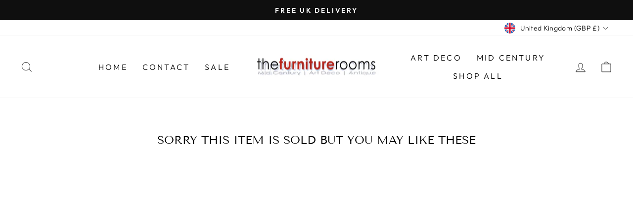

--- FILE ---
content_type: text/html; charset=utf-8
request_url: https://thefurniturerooms.co.uk/products/art-deco-cocktail-cabinet-in-thuya-and-walnut
body_size: 48507
content:
<!doctype html>
<html class="no-js" lang="en" dir="ltr">
<head>
   <!-- Added by AVADA Cookies Bar -->
   <script>
   window.AVADA_COOKIES_BAR = window.AVADA_COOKIES_BAR || {};
   window.AVADA_COOKIES_BAR.shopId = 'zKcCgPrmXWbkG7uTxpY5';
   window.AVADA_COOKIES_BAR.status = false;
   AVADA_COOKIES_BAR ={"theme":"dark_theme","message":"This website uses cookies to make sure you get the best experience with us.","showPrivacyPolicy":true,"privacyLink":"/pages/gdpr-privacy-policy","privacyLinkText":"Learn more","agreeButtonText":"Accept","denyButtonText":"Manage Cookies ","showOnCountry":"all","displayType":"full_bar","desktopFloatCardPosition":"bottom_left","desktopPosition":"bottom","mobilePositions":"bottom","themeName":"Dark Theme","bgColor":"#10182F","messageColor":"#2C332F","agreeBtnTextColor":"#1D1D1D","privacyLinkColor":"#F8F8F8","agreeBtnBgColor":"#F8F8F8","agreeBtnBorder":"#2C332F","iconColor":"#F8F8F8","textFont":"Noto+Sans","denyTextColor":"#d7c6c6","showIcon":true,"advancedSetting":false,"customCss":"","textColor":"#F8F8F8","textAvada":"rgba(29, 29, 29, 0.8)","removeBranding":true,"specificRegions":{"pipeda":false,"appi":false,"lgpd":false,"ccpa":false,"gdpr":false},"customPrivacyLink":"","iconType":"default_icon","urlIcon":"","displayAfter":"5","optionPolicyLink":"select","shopId":"zKcCgPrmXWbkG7uTxpY5","fontStore":[{"label":"Tenor Sans","value":"Tenor+Sans"},{"label":"Twentieth Century","value":"Twentieth+Century"}],"display":"","float":"","textAvadaMobile":"#FFFFFF","textBtnColor":"#F8F8F8","btnColor":"#1D1D1D","width":"350px","id":"z292IHolxroH3U30Goar","fontWeight":"500"}
 </script>
   <!-- /Added by AVADA Cookies Bar --><script type="text/worker" id="sweworker">onmessage=function(e){var t=new Request("https://swift-api.perfectapps.io/api/expert/optimize-script",{redirect:"follow"});fetch(t).then(e=>e.text()).then(e=>{postMessage(e)})};</script>
<script type="text/javascript">
    var swex = new Worker("data:text/javascript;base64," + btoa(document.getElementById("sweworker").textContent));
    swex.onmessage = function(t) {
        var e = document.createElement("script");
        e.type = "text/javascript", e.textContent = t.data, document.head.appendChild(e)
    }, swex.postMessage("init");
</script>
<script type="text/javascript" data-swe="1">
    const observer = new MutationObserver(mutations => {
        mutations.forEach(({
            addedNodes
        }) => {
            addedNodes.forEach(node => {
                if (node.tagName === 'SCRIPT' && node.className == 'analytics') {
                    node.type = 'text/swescript'
                }
                if (node.tagName === 'SCRIPT' && node.innerHTML.includes('asyncLoad')) {
                    node.type = 'text/swescript'
                }
                if (node.nodeType === 1 && node.tagName === 'SCRIPT' && node.innerHTML.includes('hotjar')) {
                    node.type = 'text/swescript'
                }
                if (node.nodeType === 1 && node.tagName === 'SCRIPT' && node.innerHTML.includes('gtag')) {
                    node.type = 'text/swescript'
                }
                if (node.nodeType === 1 && node.tagName === 'SCRIPT' && node.innerHTML.includes('tagmanager')) {
                    node.type = 'text/swescript'
                }
                if (node.nodeType === 1 && node.tagName === 'SCRIPT' && node.innerHTML.includes('gtm')) {
                    node.type = 'text/swescript'
                }
                if (node.nodeType === 1 && node.tagName === 'SCRIPT' && node.src.includes('googlet')) {
                    node.type = 'text/swescript'
                }
 
 
                // other apps
                if (node.nodeType === 1 && node.tagName === 'SCRIPT' && node.innerHTML.includes('storefront/bars')) {
                    node.type = 'text/swescript'
                }
                if (node.nodeType === 1 && node.tagName === 'SCRIPT' && node.src.includes('storefront/bars')) {
                    node.type = 'text/swescript'
                }
                if (node.nodeType === 1 && node.tagName === 'SCRIPT' && node.innerHTML.includes('shopifycloud')) {
                    node.type = 'text/swescript'
                }
                if (node.nodeType === 1 && node.tagName === 'SCRIPT' && node.src.includes('shopifycloud')) {
                    node.type = 'text/swescript'
                }
                // if (node.nodeType === 1 && node.tagName === 'SCRIPT' && node.innerHTML.includes('globo')) {
                //     node.type = 'text/swescript'
                // }
                // if (node.nodeType === 1 && node.tagName === 'SCRIPT' && node.src.includes('globo')) {
                //     node.type = 'text/swescript'
                // }
                // if (node.nodeType === 1 && node.tagName === 'SCRIPT' && node.innerHTML.includes('tms')) {
                //     node.type = 'text/swescript'
                // }
                // if (node.nodeType === 1 && node.tagName === 'SCRIPT' && node.src.includes('tms')) {
                //     node.type = 'text/swescript'
                // }
            })
        })
    })
 
    var ua = navigator.userAgent.toLowerCase();
    if (ua.indexOf('chrome') > -1) {
        observer.observe(document.documentElement, {
            childList: true,
            subtree: true
        })
    }
 
</script>


  <meta charset="utf-8">
  <meta http-equiv="X-UA-Compatible" content="IE=edge,chrome=1">
  <meta name="viewport" content="width=device-width,initial-scale=1">
  <meta name="theme-color" content="#dcb617">
  <link rel="canonical" href="https://thefurniturerooms.co.uk/products/art-deco-cocktail-cabinet-in-thuya-and-walnut">
  <link rel="preconnect" href="https://cdn.shopify.com">
  <link rel="preconnect" href="https://fonts.shopifycdn.com">
  <link rel="dns-prefetch" href="https://productreviews.shopifycdn.com">
  <link rel="dns-prefetch" href="https://ajax.googleapis.com">
  <link rel="dns-prefetch" href="https://maps.googleapis.com">
  <link rel="dns-prefetch" href="https://maps.gstatic.com">
  <script type="text/javascript" src="https://code.jquery.com/jquery-3.6.1.min.js"></script>

  
  <link rel=”canonical” href=”https://thefurniturerooms.co.uk/products/art-deco-cocktail-cabinet-in-thuya-and-walnut” />
  
<link rel="shortcut icon" href="//thefurniturerooms.co.uk/cdn/shop/files/IMG_0672_4_32x32.png?v=1658349800" type="image/png" /><!-- Google Tag Manager -->
<script>(function(w,d,s,l,i){w[l]=w[l]||[];w[l].push({'gtm.start':
new Date().getTime(),event:'gtm.js'});var f=d.getElementsByTagName(s)[0],
j=d.createElement(s),dl=l!='dataLayer'?'&l='+l:'';j.async=true;j.src=
'https://www.googletagmanager.com/gtm.js?id='+i+dl;f.parentNode.insertBefore(j,f);
})(window,document,'script','dataLayer','GTM-KCX2V6C');</script>
<!-- End Google Tag Manager --><title>Thuya Art Deco Cocktail Cabinet
&ndash; The Furniture Rooms</title>
      
          <meta name="description" content="A small sized cocktail cabinet with fall down front, and double opening doors below, the front is Thuya and sides and top are i">
      
  
<meta property="og:site_name" content="TheFurnitureRooms">
  <meta property="og:url" content="https://thefurniturerooms.co.uk/products/art-deco-cocktail-cabinet-in-thuya-and-walnut">
  <meta property="og:title" content="Art Deco Cocktail Cabinet in Thuya and Walnut">
  <meta property="og:type" content="product">
  <meta property="og:description" content="A small sized cocktail cabinet with fall down front, and double opening doors below, the front is Thuya and sides and top are i"><meta property="og:image" content="http://thefurniturerooms.co.uk/cdn/shop/files/art_deco_cocktail_cabinet_in_thuya_and_walnut.webp?v=1725541451">
    <meta property="og:image:secure_url" content="https://thefurniturerooms.co.uk/cdn/shop/files/art_deco_cocktail_cabinet_in_thuya_and_walnut.webp?v=1725541451">
    <meta property="og:image:width" content="1131">
    <meta property="og:image:height" content="1200"><meta name="twitter:site" content="@originalretro">
  <meta name="twitter:card" content="summary_large_image">
  <meta name="twitter:title" content="Art Deco Cocktail Cabinet in Thuya and Walnut">
  <meta name="twitter:description" content="A small sized cocktail cabinet with fall down front, and double opening doors below, the front is Thuya and sides and top are i">
<style data-shopify>@font-face {
  font-family: "Tenor Sans";
  font-weight: 400;
  font-style: normal;
  font-display: swap;
  src: url("//thefurniturerooms.co.uk/cdn/fonts/tenor_sans/tenorsans_n4.966071a72c28462a9256039d3e3dc5b0cf314f65.woff2") format("woff2"),
       url("//thefurniturerooms.co.uk/cdn/fonts/tenor_sans/tenorsans_n4.2282841d948f9649ba5c3cad6ea46df268141820.woff") format("woff");
}

  @font-face {
  font-family: Outfit;
  font-weight: 300;
  font-style: normal;
  font-display: swap;
  src: url("//thefurniturerooms.co.uk/cdn/fonts/outfit/outfit_n3.8c97ae4c4fac7c2ea467a6dc784857f4de7e0e37.woff2") format("woff2"),
       url("//thefurniturerooms.co.uk/cdn/fonts/outfit/outfit_n3.b50a189ccde91f9bceee88f207c18c09f0b62a7b.woff") format("woff");
}


  @font-face {
  font-family: Outfit;
  font-weight: 600;
  font-style: normal;
  font-display: swap;
  src: url("//thefurniturerooms.co.uk/cdn/fonts/outfit/outfit_n6.dfcbaa80187851df2e8384061616a8eaa1702fdc.woff2") format("woff2"),
       url("//thefurniturerooms.co.uk/cdn/fonts/outfit/outfit_n6.88384e9fc3e36038624caccb938f24ea8008a91d.woff") format("woff");
}

  
  
</style><link href="//thefurniturerooms.co.uk/cdn/shop/t/12/assets/theme.css?v=80366256886075645531697197754" rel="stylesheet" type="text/css" media="all" />
  <link href="//thefurniturerooms.co.uk/cdn/shop/t/12/assets/style.css?v=47653950539630510691668072239" rel="stylesheet" type="text/css" media="all" />
<style data-shopify>:root {
    --typeHeaderPrimary: "Tenor Sans";
    --typeHeaderFallback: sans-serif;
    --typeHeaderSize: 36px;
    --typeHeaderWeight: 400;
    --typeHeaderLineHeight: 1;
    --typeHeaderSpacing: 0.0em;

    --typeBasePrimary:Outfit;
    --typeBaseFallback:sans-serif;
    --typeBaseSize: 18px;
    --typeBaseWeight: 300;
    --typeBaseSpacing: 0.025em;
    --typeBaseLineHeight: 1.4;

    --typeCollectionTitle: 20px;

    --iconWeight: 2px;
    --iconLinecaps: miter;

    
      --buttonRadius: 0px;
    

    --colorGridOverlayOpacity: 0.1;
  }

  .placeholder-content {
    background-image: linear-gradient(100deg, #ffffff 40%, #f7f7f7 63%, #ffffff 79%);
  }</style><script>
    document.documentElement.className = document.documentElement.className.replace('no-js', 'js');

    window.theme = window.theme || {};
    theme.routes = {
      home: "/",
      cart: "/cart.js",
      cartPage: "/cart",
      cartAdd: "/cart/add.js",
      cartChange: "/cart/change.js",
      search: "/search"
    };
    theme.strings = {
      soldOut: "Sold Out",
      unavailable: "Unavailable",
      inStockLabel: "In stock, ready to ship",
      stockLabel: "Low stock - [count] items left",
      willNotShipUntil: "Ready to ship [date]",
      willBeInStockAfter: "Back in stock [date]",
      waitingForStock: "Inventory on the way",
      savePrice: "Save [saved_amount]",
      cartEmpty: "Your cart is currently empty.",
      cartTermsConfirmation: "You must agree with the terms and conditions of sales to check out",
      searchCollections: "Collections:",
      searchPages: "Pages:",
      searchArticles: "Articles:"
    };
    theme.settings = {
      dynamicVariantsEnable: true,
      cartType: "drawer",
      isCustomerTemplate: false,
      moneyFormat: "£{{amount}}",
      saveType: "dollar",
      productImageSize: "square",
      productImageCover: false,
      predictiveSearch: true,
      predictiveSearchType: "product,article,page,collection",
      quickView: false,
      themeName: 'Impulse',
      themeVersion: "6.1.0"
    };
  </script>

  <script>window.performance && window.performance.mark && window.performance.mark('shopify.content_for_header.start');</script><meta name="facebook-domain-verification" content="a92m6lzep1u2e2w16zjaniwv8ccfbw">
<meta name="facebook-domain-verification" content="1zkiy1whyzoj2tzicykln8p9eo0bfe">
<meta name="google-site-verification" content="c2TrUJvawkf8EVPqp6ZaOCqcpv6Pl93JQWfdJUnaG9M">
<meta id="shopify-digital-wallet" name="shopify-digital-wallet" content="/62070128846/digital_wallets/dialog">
<meta name="shopify-checkout-api-token" content="322fc763a52b6ad23ff0e227ac41d6bd">
<link rel="alternate" type="application/json+oembed" href="https://thefurniturerooms.co.uk/products/art-deco-cocktail-cabinet-in-thuya-and-walnut.oembed">
<script async="async" src="/checkouts/internal/preloads.js?locale=en-GB"></script>
<link rel="preconnect" href="https://shop.app" crossorigin="anonymous">
<script async="async" src="https://shop.app/checkouts/internal/preloads.js?locale=en-GB&shop_id=62070128846" crossorigin="anonymous"></script>
<script id="apple-pay-shop-capabilities" type="application/json">{"shopId":62070128846,"countryCode":"GB","currencyCode":"GBP","merchantCapabilities":["supports3DS"],"merchantId":"gid:\/\/shopify\/Shop\/62070128846","merchantName":"TheFurnitureRooms","requiredBillingContactFields":["postalAddress","email","phone"],"requiredShippingContactFields":["postalAddress","email","phone"],"shippingType":"shipping","supportedNetworks":["visa","maestro","masterCard","amex","discover","elo"],"total":{"type":"pending","label":"TheFurnitureRooms","amount":"1.00"},"shopifyPaymentsEnabled":true,"supportsSubscriptions":true}</script>
<script id="shopify-features" type="application/json">{"accessToken":"322fc763a52b6ad23ff0e227ac41d6bd","betas":["rich-media-storefront-analytics"],"domain":"thefurniturerooms.co.uk","predictiveSearch":true,"shopId":62070128846,"locale":"en"}</script>
<script>var Shopify = Shopify || {};
Shopify.shop = "thefurniturerooms.myshopify.com";
Shopify.locale = "en";
Shopify.currency = {"active":"GBP","rate":"1.0"};
Shopify.country = "GB";
Shopify.theme = {"name":"Sticky Sidebar","id":130307948750,"schema_name":"Impulse","schema_version":"6.1.0","theme_store_id":null,"role":"main"};
Shopify.theme.handle = "null";
Shopify.theme.style = {"id":null,"handle":null};
Shopify.cdnHost = "thefurniturerooms.co.uk/cdn";
Shopify.routes = Shopify.routes || {};
Shopify.routes.root = "/";</script>
<script type="module">!function(o){(o.Shopify=o.Shopify||{}).modules=!0}(window);</script>
<script>!function(o){function n(){var o=[];function n(){o.push(Array.prototype.slice.apply(arguments))}return n.q=o,n}var t=o.Shopify=o.Shopify||{};t.loadFeatures=n(),t.autoloadFeatures=n()}(window);</script>
<script>
  window.ShopifyPay = window.ShopifyPay || {};
  window.ShopifyPay.apiHost = "shop.app\/pay";
  window.ShopifyPay.redirectState = null;
</script>
<script id="shop-js-analytics" type="application/json">{"pageType":"product"}</script>
<script defer="defer" async type="module" src="//thefurniturerooms.co.uk/cdn/shopifycloud/shop-js/modules/v2/client.init-shop-cart-sync_DtuiiIyl.en.esm.js"></script>
<script defer="defer" async type="module" src="//thefurniturerooms.co.uk/cdn/shopifycloud/shop-js/modules/v2/chunk.common_CUHEfi5Q.esm.js"></script>
<script type="module">
  await import("//thefurniturerooms.co.uk/cdn/shopifycloud/shop-js/modules/v2/client.init-shop-cart-sync_DtuiiIyl.en.esm.js");
await import("//thefurniturerooms.co.uk/cdn/shopifycloud/shop-js/modules/v2/chunk.common_CUHEfi5Q.esm.js");

  window.Shopify.SignInWithShop?.initShopCartSync?.({"fedCMEnabled":true,"windoidEnabled":true});

</script>
<script>
  window.Shopify = window.Shopify || {};
  if (!window.Shopify.featureAssets) window.Shopify.featureAssets = {};
  window.Shopify.featureAssets['shop-js'] = {"shop-cart-sync":["modules/v2/client.shop-cart-sync_DFoTY42P.en.esm.js","modules/v2/chunk.common_CUHEfi5Q.esm.js"],"init-fed-cm":["modules/v2/client.init-fed-cm_D2UNy1i2.en.esm.js","modules/v2/chunk.common_CUHEfi5Q.esm.js"],"init-shop-email-lookup-coordinator":["modules/v2/client.init-shop-email-lookup-coordinator_BQEe2rDt.en.esm.js","modules/v2/chunk.common_CUHEfi5Q.esm.js"],"shop-cash-offers":["modules/v2/client.shop-cash-offers_3CTtReFF.en.esm.js","modules/v2/chunk.common_CUHEfi5Q.esm.js","modules/v2/chunk.modal_BewljZkx.esm.js"],"shop-button":["modules/v2/client.shop-button_C6oxCjDL.en.esm.js","modules/v2/chunk.common_CUHEfi5Q.esm.js"],"init-windoid":["modules/v2/client.init-windoid_5pix8xhK.en.esm.js","modules/v2/chunk.common_CUHEfi5Q.esm.js"],"avatar":["modules/v2/client.avatar_BTnouDA3.en.esm.js"],"init-shop-cart-sync":["modules/v2/client.init-shop-cart-sync_DtuiiIyl.en.esm.js","modules/v2/chunk.common_CUHEfi5Q.esm.js"],"shop-toast-manager":["modules/v2/client.shop-toast-manager_BYv_8cH1.en.esm.js","modules/v2/chunk.common_CUHEfi5Q.esm.js"],"pay-button":["modules/v2/client.pay-button_FnF9EIkY.en.esm.js","modules/v2/chunk.common_CUHEfi5Q.esm.js"],"shop-login-button":["modules/v2/client.shop-login-button_CH1KUpOf.en.esm.js","modules/v2/chunk.common_CUHEfi5Q.esm.js","modules/v2/chunk.modal_BewljZkx.esm.js"],"init-customer-accounts-sign-up":["modules/v2/client.init-customer-accounts-sign-up_aj7QGgYS.en.esm.js","modules/v2/client.shop-login-button_CH1KUpOf.en.esm.js","modules/v2/chunk.common_CUHEfi5Q.esm.js","modules/v2/chunk.modal_BewljZkx.esm.js"],"init-shop-for-new-customer-accounts":["modules/v2/client.init-shop-for-new-customer-accounts_NbnYRf_7.en.esm.js","modules/v2/client.shop-login-button_CH1KUpOf.en.esm.js","modules/v2/chunk.common_CUHEfi5Q.esm.js","modules/v2/chunk.modal_BewljZkx.esm.js"],"init-customer-accounts":["modules/v2/client.init-customer-accounts_ppedhqCH.en.esm.js","modules/v2/client.shop-login-button_CH1KUpOf.en.esm.js","modules/v2/chunk.common_CUHEfi5Q.esm.js","modules/v2/chunk.modal_BewljZkx.esm.js"],"shop-follow-button":["modules/v2/client.shop-follow-button_CMIBBa6u.en.esm.js","modules/v2/chunk.common_CUHEfi5Q.esm.js","modules/v2/chunk.modal_BewljZkx.esm.js"],"lead-capture":["modules/v2/client.lead-capture_But0hIyf.en.esm.js","modules/v2/chunk.common_CUHEfi5Q.esm.js","modules/v2/chunk.modal_BewljZkx.esm.js"],"checkout-modal":["modules/v2/client.checkout-modal_BBxc70dQ.en.esm.js","modules/v2/chunk.common_CUHEfi5Q.esm.js","modules/v2/chunk.modal_BewljZkx.esm.js"],"shop-login":["modules/v2/client.shop-login_hM3Q17Kl.en.esm.js","modules/v2/chunk.common_CUHEfi5Q.esm.js","modules/v2/chunk.modal_BewljZkx.esm.js"],"payment-terms":["modules/v2/client.payment-terms_CAtGlQYS.en.esm.js","modules/v2/chunk.common_CUHEfi5Q.esm.js","modules/v2/chunk.modal_BewljZkx.esm.js"]};
</script>
<script>(function() {
  var isLoaded = false;
  function asyncLoad() {
    if (isLoaded) return;
    isLoaded = true;
    var urls = ["https:\/\/chimpstatic.com\/mcjs-connected\/js\/users\/2beb9e2fa17b89a49d713973e\/47ff281c919d5a34709efee05.js?shop=thefurniturerooms.myshopify.com","https:\/\/swift.perfectapps.io\/store\/assets\/dist\/js\/main.min.js?v=1_1665229327\u0026shop=thefurniturerooms.myshopify.com","https:\/\/cdn.shopify.com\/s\/files\/1\/0184\/4255\/1360\/files\/quicklink.v3.min.js?v=1666076380\u0026shop=thefurniturerooms.myshopify.com","https:\/\/stores.enzuzo.com\/apps\/enzuzo\/static\/js\/__enzuzo-cookiebar.js?uuid=b4e61e64-ca4b-11ed-9d12-a3271e5ccb13\u0026shop=thefurniturerooms.myshopify.com","\/\/cdn.shopify.com\/proxy\/fad77a460fc2988b5b27477f063e55a32d6a2db08ba1446277119fbe28de5e21\/cdn.nfcube.com\/instafeed-85a15f1d9c0a067c2e13d4c0c77a6ba4.js?shop=thefurniturerooms.myshopify.com\u0026sp-cache-control=cHVibGljLCBtYXgtYWdlPTkwMA"];
    for (var i = 0; i < urls.length; i++) {
      var s = document.createElement('script');
      s.type = 'text/javascript';
      s.async = true;
      s.src = urls[i];
      var x = document.getElementsByTagName('script')[0];
      x.parentNode.insertBefore(s, x);
    }
  };
  if(window.attachEvent) {
    window.attachEvent('onload', asyncLoad);
  } else {
    window.addEventListener('load', asyncLoad, false);
  }
})();</script>
<script id="__st">var __st={"a":62070128846,"offset":0,"reqid":"0fbb4cfc-d1ee-43cb-9e0f-60c4fa30db43-1766526591","pageurl":"thefurniturerooms.co.uk\/products\/art-deco-cocktail-cabinet-in-thuya-and-walnut","u":"e5bf78f634ca","p":"product","rtyp":"product","rid":7051147870414};</script>
<script>window.ShopifyPaypalV4VisibilityTracking = true;</script>
<script id="form-persister">!function(){'use strict';const t='contact',e='new_comment',n=[[t,t],['blogs',e],['comments',e],[t,'customer']],o='password',r='form_key',c=['recaptcha-v3-token','g-recaptcha-response','h-captcha-response',o],s=()=>{try{return window.sessionStorage}catch{return}},i='__shopify_v',u=t=>t.elements[r],a=function(){const t=[...n].map((([t,e])=>`form[action*='/${t}']:not([data-nocaptcha='true']) input[name='form_type'][value='${e}']`)).join(',');var e;return e=t,()=>e?[...document.querySelectorAll(e)].map((t=>t.form)):[]}();function m(t){const e=u(t);a().includes(t)&&(!e||!e.value)&&function(t){try{if(!s())return;!function(t){const e=s();if(!e)return;const n=u(t);if(!n)return;const o=n.value;o&&e.removeItem(o)}(t);const e=Array.from(Array(32),(()=>Math.random().toString(36)[2])).join('');!function(t,e){u(t)||t.append(Object.assign(document.createElement('input'),{type:'hidden',name:r})),t.elements[r].value=e}(t,e),function(t,e){const n=s();if(!n)return;const r=[...t.querySelectorAll(`input[type='${o}']`)].map((({name:t})=>t)),u=[...c,...r],a={};for(const[o,c]of new FormData(t).entries())u.includes(o)||(a[o]=c);n.setItem(e,JSON.stringify({[i]:1,action:t.action,data:a}))}(t,e)}catch(e){console.error('failed to persist form',e)}}(t)}const f=t=>{if('true'===t.dataset.persistBound)return;const e=function(t,e){const n=function(t){return'function'==typeof t.submit?t.submit:HTMLFormElement.prototype.submit}(t).bind(t);return function(){let t;return()=>{t||(t=!0,(()=>{try{e(),n()}catch(t){(t=>{console.error('form submit failed',t)})(t)}})(),setTimeout((()=>t=!1),250))}}()}(t,(()=>{m(t)}));!function(t,e){if('function'==typeof t.submit&&'function'==typeof e)try{t.submit=e}catch{}}(t,e),t.addEventListener('submit',(t=>{t.preventDefault(),e()})),t.dataset.persistBound='true'};!function(){function t(t){const e=(t=>{const e=t.target;return e instanceof HTMLFormElement?e:e&&e.form})(t);e&&m(e)}document.addEventListener('submit',t),document.addEventListener('DOMContentLoaded',(()=>{const e=a();for(const t of e)f(t);var n;n=document.body,new window.MutationObserver((t=>{for(const e of t)if('childList'===e.type&&e.addedNodes.length)for(const t of e.addedNodes)1===t.nodeType&&'FORM'===t.tagName&&a().includes(t)&&f(t)})).observe(n,{childList:!0,subtree:!0,attributes:!1}),document.removeEventListener('submit',t)}))}()}();</script>
<script integrity="sha256-4kQ18oKyAcykRKYeNunJcIwy7WH5gtpwJnB7kiuLZ1E=" data-source-attribution="shopify.loadfeatures" defer="defer" src="//thefurniturerooms.co.uk/cdn/shopifycloud/storefront/assets/storefront/load_feature-a0a9edcb.js" crossorigin="anonymous"></script>
<script crossorigin="anonymous" defer="defer" src="//thefurniturerooms.co.uk/cdn/shopifycloud/storefront/assets/shopify_pay/storefront-65b4c6d7.js?v=20250812"></script>
<script data-source-attribution="shopify.dynamic_checkout.dynamic.init">var Shopify=Shopify||{};Shopify.PaymentButton=Shopify.PaymentButton||{isStorefrontPortableWallets:!0,init:function(){window.Shopify.PaymentButton.init=function(){};var t=document.createElement("script");t.src="https://thefurniturerooms.co.uk/cdn/shopifycloud/portable-wallets/latest/portable-wallets.en.js",t.type="module",document.head.appendChild(t)}};
</script>
<script data-source-attribution="shopify.dynamic_checkout.buyer_consent">
  function portableWalletsHideBuyerConsent(e){var t=document.getElementById("shopify-buyer-consent"),n=document.getElementById("shopify-subscription-policy-button");t&&n&&(t.classList.add("hidden"),t.setAttribute("aria-hidden","true"),n.removeEventListener("click",e))}function portableWalletsShowBuyerConsent(e){var t=document.getElementById("shopify-buyer-consent"),n=document.getElementById("shopify-subscription-policy-button");t&&n&&(t.classList.remove("hidden"),t.removeAttribute("aria-hidden"),n.addEventListener("click",e))}window.Shopify?.PaymentButton&&(window.Shopify.PaymentButton.hideBuyerConsent=portableWalletsHideBuyerConsent,window.Shopify.PaymentButton.showBuyerConsent=portableWalletsShowBuyerConsent);
</script>
<script>
  function portableWalletsCleanup(e){e&&e.src&&console.error("Failed to load portable wallets script "+e.src);var t=document.querySelectorAll("shopify-accelerated-checkout .shopify-payment-button__skeleton, shopify-accelerated-checkout-cart .wallet-cart-button__skeleton"),e=document.getElementById("shopify-buyer-consent");for(let e=0;e<t.length;e++)t[e].remove();e&&e.remove()}function portableWalletsNotLoadedAsModule(e){e instanceof ErrorEvent&&"string"==typeof e.message&&e.message.includes("import.meta")&&"string"==typeof e.filename&&e.filename.includes("portable-wallets")&&(window.removeEventListener("error",portableWalletsNotLoadedAsModule),window.Shopify.PaymentButton.failedToLoad=e,"loading"===document.readyState?document.addEventListener("DOMContentLoaded",window.Shopify.PaymentButton.init):window.Shopify.PaymentButton.init())}window.addEventListener("error",portableWalletsNotLoadedAsModule);
</script>

<script type="module" src="https://thefurniturerooms.co.uk/cdn/shopifycloud/portable-wallets/latest/portable-wallets.en.js" onError="portableWalletsCleanup(this)" crossorigin="anonymous"></script>
<script nomodule>
  document.addEventListener("DOMContentLoaded", portableWalletsCleanup);
</script>

<link id="shopify-accelerated-checkout-styles" rel="stylesheet" media="screen" href="https://thefurniturerooms.co.uk/cdn/shopifycloud/portable-wallets/latest/accelerated-checkout-backwards-compat.css" crossorigin="anonymous">
<style id="shopify-accelerated-checkout-cart">
        #shopify-buyer-consent {
  margin-top: 1em;
  display: inline-block;
  width: 100%;
}

#shopify-buyer-consent.hidden {
  display: none;
}

#shopify-subscription-policy-button {
  background: none;
  border: none;
  padding: 0;
  text-decoration: underline;
  font-size: inherit;
  cursor: pointer;
}

#shopify-subscription-policy-button::before {
  box-shadow: none;
}

      </style>

<script>window.performance && window.performance.mark && window.performance.mark('shopify.content_for_header.end');</script>

  <script src="//thefurniturerooms.co.uk/cdn/shop/t/12/assets/vendor-scripts-v11.js" defer="defer"></script><link rel="stylesheet" href="//thefurniturerooms.co.uk/cdn/shop/t/12/assets/country-flags.css"><script src="//thefurniturerooms.co.uk/cdn/shop/t/12/assets/theme.js?v=149212258682495294041668004695" defer="defer"></script>
  <script src="//thefurniturerooms.co.uk/cdn/shop/t/12/assets/withinviewport.js?v=21307014587284553551668004695" defer="defer"></script>
  <script src="//thefurniturerooms.co.uk/cdn/shop/t/12/assets/jquery.withinviewport.js?v=114457138061729914161668004694" defer="defer"></script>

 <script>
 let ps_apiURI = "https://swift-api.perfectapps.io/api";
 let ps_storeUrl = "https://swift.perfectapps.io";
 let ps_productId = "7051147870414";
 </script> 
  
  
 






 
 <!-- BEGIN app block: shopify://apps/seoant-redirects/blocks/brokenlink-404/cc7b1996-e567-42d0-8862-356092041863 --><script type="text/javascript">
    !function(t){var e={};function r(n){if(e[n])return e[n].exports;var o=e[n]={i:n,l:!1,exports:{}};return t[n].call(o.exports,o,o.exports,r),o.l=!0,o.exports}r.m=t,r.c=e,r.d=function(t,e,n){r.o(t,e)||Object.defineProperty(t,e,{enumerable:!0,get:n})},r.r=function(t){"undefined"!==typeof Symbol&&Symbol.toStringTag&&Object.defineProperty(t,Symbol.toStringTag,{value:"Module"}),Object.defineProperty(t,"__esModule",{value:!0})},r.t=function(t,e){if(1&e&&(t=r(t)),8&e)return t;if(4&e&&"object"===typeof t&&t&&t.__esModule)return t;var n=Object.create(null);if(r.r(n),Object.defineProperty(n,"default",{enumerable:!0,value:t}),2&e&&"string"!=typeof t)for(var o in t)r.d(n,o,function(e){return t[e]}.bind(null,o));return n},r.n=function(t){var e=t&&t.__esModule?function(){return t.default}:function(){return t};return r.d(e,"a",e),e},r.o=function(t,e){return Object.prototype.hasOwnProperty.call(t,e)},r.p="",r(r.s=11)}([function(t,e,r){"use strict";var n=r(2),o=Object.prototype.toString;function i(t){return"[object Array]"===o.call(t)}function a(t){return"undefined"===typeof t}function u(t){return null!==t&&"object"===typeof t}function s(t){return"[object Function]"===o.call(t)}function c(t,e){if(null!==t&&"undefined"!==typeof t)if("object"!==typeof t&&(t=[t]),i(t))for(var r=0,n=t.length;r<n;r++)e.call(null,t[r],r,t);else for(var o in t)Object.prototype.hasOwnProperty.call(t,o)&&e.call(null,t[o],o,t)}t.exports={isArray:i,isArrayBuffer:function(t){return"[object ArrayBuffer]"===o.call(t)},isBuffer:function(t){return null!==t&&!a(t)&&null!==t.constructor&&!a(t.constructor)&&"function"===typeof t.constructor.isBuffer&&t.constructor.isBuffer(t)},isFormData:function(t){return"undefined"!==typeof FormData&&t instanceof FormData},isArrayBufferView:function(t){return"undefined"!==typeof ArrayBuffer&&ArrayBuffer.isView?ArrayBuffer.isView(t):t&&t.buffer&&t.buffer instanceof ArrayBuffer},isString:function(t){return"string"===typeof t},isNumber:function(t){return"number"===typeof t},isObject:u,isUndefined:a,isDate:function(t){return"[object Date]"===o.call(t)},isFile:function(t){return"[object File]"===o.call(t)},isBlob:function(t){return"[object Blob]"===o.call(t)},isFunction:s,isStream:function(t){return u(t)&&s(t.pipe)},isURLSearchParams:function(t){return"undefined"!==typeof URLSearchParams&&t instanceof URLSearchParams},isStandardBrowserEnv:function(){return("undefined"===typeof navigator||"ReactNative"!==navigator.product&&"NativeScript"!==navigator.product&&"NS"!==navigator.product)&&("undefined"!==typeof window&&"undefined"!==typeof document)},forEach:c,merge:function t(){var e={};function r(r,n){"object"===typeof e[n]&&"object"===typeof r?e[n]=t(e[n],r):e[n]=r}for(var n=0,o=arguments.length;n<o;n++)c(arguments[n],r);return e},deepMerge:function t(){var e={};function r(r,n){"object"===typeof e[n]&&"object"===typeof r?e[n]=t(e[n],r):e[n]="object"===typeof r?t({},r):r}for(var n=0,o=arguments.length;n<o;n++)c(arguments[n],r);return e},extend:function(t,e,r){return c(e,(function(e,o){t[o]=r&&"function"===typeof e?n(e,r):e})),t},trim:function(t){return t.replace(/^\s*/,"").replace(/\s*$/,"")}}},function(t,e,r){t.exports=r(12)},function(t,e,r){"use strict";t.exports=function(t,e){return function(){for(var r=new Array(arguments.length),n=0;n<r.length;n++)r[n]=arguments[n];return t.apply(e,r)}}},function(t,e,r){"use strict";var n=r(0);function o(t){return encodeURIComponent(t).replace(/%40/gi,"@").replace(/%3A/gi,":").replace(/%24/g,"$").replace(/%2C/gi,",").replace(/%20/g,"+").replace(/%5B/gi,"[").replace(/%5D/gi,"]")}t.exports=function(t,e,r){if(!e)return t;var i;if(r)i=r(e);else if(n.isURLSearchParams(e))i=e.toString();else{var a=[];n.forEach(e,(function(t,e){null!==t&&"undefined"!==typeof t&&(n.isArray(t)?e+="[]":t=[t],n.forEach(t,(function(t){n.isDate(t)?t=t.toISOString():n.isObject(t)&&(t=JSON.stringify(t)),a.push(o(e)+"="+o(t))})))})),i=a.join("&")}if(i){var u=t.indexOf("#");-1!==u&&(t=t.slice(0,u)),t+=(-1===t.indexOf("?")?"?":"&")+i}return t}},function(t,e,r){"use strict";t.exports=function(t){return!(!t||!t.__CANCEL__)}},function(t,e,r){"use strict";(function(e){var n=r(0),o=r(19),i={"Content-Type":"application/x-www-form-urlencoded"};function a(t,e){!n.isUndefined(t)&&n.isUndefined(t["Content-Type"])&&(t["Content-Type"]=e)}var u={adapter:function(){var t;return("undefined"!==typeof XMLHttpRequest||"undefined"!==typeof e&&"[object process]"===Object.prototype.toString.call(e))&&(t=r(6)),t}(),transformRequest:[function(t,e){return o(e,"Accept"),o(e,"Content-Type"),n.isFormData(t)||n.isArrayBuffer(t)||n.isBuffer(t)||n.isStream(t)||n.isFile(t)||n.isBlob(t)?t:n.isArrayBufferView(t)?t.buffer:n.isURLSearchParams(t)?(a(e,"application/x-www-form-urlencoded;charset=utf-8"),t.toString()):n.isObject(t)?(a(e,"application/json;charset=utf-8"),JSON.stringify(t)):t}],transformResponse:[function(t){if("string"===typeof t)try{t=JSON.parse(t)}catch(e){}return t}],timeout:0,xsrfCookieName:"XSRF-TOKEN",xsrfHeaderName:"X-XSRF-TOKEN",maxContentLength:-1,validateStatus:function(t){return t>=200&&t<300},headers:{common:{Accept:"application/json, text/plain, */*"}}};n.forEach(["delete","get","head"],(function(t){u.headers[t]={}})),n.forEach(["post","put","patch"],(function(t){u.headers[t]=n.merge(i)})),t.exports=u}).call(this,r(18))},function(t,e,r){"use strict";var n=r(0),o=r(20),i=r(3),a=r(22),u=r(25),s=r(26),c=r(7);t.exports=function(t){return new Promise((function(e,f){var l=t.data,p=t.headers;n.isFormData(l)&&delete p["Content-Type"];var h=new XMLHttpRequest;if(t.auth){var d=t.auth.username||"",m=t.auth.password||"";p.Authorization="Basic "+btoa(d+":"+m)}var y=a(t.baseURL,t.url);if(h.open(t.method.toUpperCase(),i(y,t.params,t.paramsSerializer),!0),h.timeout=t.timeout,h.onreadystatechange=function(){if(h&&4===h.readyState&&(0!==h.status||h.responseURL&&0===h.responseURL.indexOf("file:"))){var r="getAllResponseHeaders"in h?u(h.getAllResponseHeaders()):null,n={data:t.responseType&&"text"!==t.responseType?h.response:h.responseText,status:h.status,statusText:h.statusText,headers:r,config:t,request:h};o(e,f,n),h=null}},h.onabort=function(){h&&(f(c("Request aborted",t,"ECONNABORTED",h)),h=null)},h.onerror=function(){f(c("Network Error",t,null,h)),h=null},h.ontimeout=function(){var e="timeout of "+t.timeout+"ms exceeded";t.timeoutErrorMessage&&(e=t.timeoutErrorMessage),f(c(e,t,"ECONNABORTED",h)),h=null},n.isStandardBrowserEnv()){var v=r(27),g=(t.withCredentials||s(y))&&t.xsrfCookieName?v.read(t.xsrfCookieName):void 0;g&&(p[t.xsrfHeaderName]=g)}if("setRequestHeader"in h&&n.forEach(p,(function(t,e){"undefined"===typeof l&&"content-type"===e.toLowerCase()?delete p[e]:h.setRequestHeader(e,t)})),n.isUndefined(t.withCredentials)||(h.withCredentials=!!t.withCredentials),t.responseType)try{h.responseType=t.responseType}catch(w){if("json"!==t.responseType)throw w}"function"===typeof t.onDownloadProgress&&h.addEventListener("progress",t.onDownloadProgress),"function"===typeof t.onUploadProgress&&h.upload&&h.upload.addEventListener("progress",t.onUploadProgress),t.cancelToken&&t.cancelToken.promise.then((function(t){h&&(h.abort(),f(t),h=null)})),void 0===l&&(l=null),h.send(l)}))}},function(t,e,r){"use strict";var n=r(21);t.exports=function(t,e,r,o,i){var a=new Error(t);return n(a,e,r,o,i)}},function(t,e,r){"use strict";var n=r(0);t.exports=function(t,e){e=e||{};var r={},o=["url","method","params","data"],i=["headers","auth","proxy"],a=["baseURL","url","transformRequest","transformResponse","paramsSerializer","timeout","withCredentials","adapter","responseType","xsrfCookieName","xsrfHeaderName","onUploadProgress","onDownloadProgress","maxContentLength","validateStatus","maxRedirects","httpAgent","httpsAgent","cancelToken","socketPath"];n.forEach(o,(function(t){"undefined"!==typeof e[t]&&(r[t]=e[t])})),n.forEach(i,(function(o){n.isObject(e[o])?r[o]=n.deepMerge(t[o],e[o]):"undefined"!==typeof e[o]?r[o]=e[o]:n.isObject(t[o])?r[o]=n.deepMerge(t[o]):"undefined"!==typeof t[o]&&(r[o]=t[o])})),n.forEach(a,(function(n){"undefined"!==typeof e[n]?r[n]=e[n]:"undefined"!==typeof t[n]&&(r[n]=t[n])}));var u=o.concat(i).concat(a),s=Object.keys(e).filter((function(t){return-1===u.indexOf(t)}));return n.forEach(s,(function(n){"undefined"!==typeof e[n]?r[n]=e[n]:"undefined"!==typeof t[n]&&(r[n]=t[n])})),r}},function(t,e,r){"use strict";function n(t){this.message=t}n.prototype.toString=function(){return"Cancel"+(this.message?": "+this.message:"")},n.prototype.__CANCEL__=!0,t.exports=n},function(t,e,r){t.exports=r(13)},function(t,e,r){t.exports=r(30)},function(t,e,r){var n=function(t){"use strict";var e=Object.prototype,r=e.hasOwnProperty,n="function"===typeof Symbol?Symbol:{},o=n.iterator||"@@iterator",i=n.asyncIterator||"@@asyncIterator",a=n.toStringTag||"@@toStringTag";function u(t,e,r){return Object.defineProperty(t,e,{value:r,enumerable:!0,configurable:!0,writable:!0}),t[e]}try{u({},"")}catch(S){u=function(t,e,r){return t[e]=r}}function s(t,e,r,n){var o=e&&e.prototype instanceof l?e:l,i=Object.create(o.prototype),a=new L(n||[]);return i._invoke=function(t,e,r){var n="suspendedStart";return function(o,i){if("executing"===n)throw new Error("Generator is already running");if("completed"===n){if("throw"===o)throw i;return j()}for(r.method=o,r.arg=i;;){var a=r.delegate;if(a){var u=x(a,r);if(u){if(u===f)continue;return u}}if("next"===r.method)r.sent=r._sent=r.arg;else if("throw"===r.method){if("suspendedStart"===n)throw n="completed",r.arg;r.dispatchException(r.arg)}else"return"===r.method&&r.abrupt("return",r.arg);n="executing";var s=c(t,e,r);if("normal"===s.type){if(n=r.done?"completed":"suspendedYield",s.arg===f)continue;return{value:s.arg,done:r.done}}"throw"===s.type&&(n="completed",r.method="throw",r.arg=s.arg)}}}(t,r,a),i}function c(t,e,r){try{return{type:"normal",arg:t.call(e,r)}}catch(S){return{type:"throw",arg:S}}}t.wrap=s;var f={};function l(){}function p(){}function h(){}var d={};d[o]=function(){return this};var m=Object.getPrototypeOf,y=m&&m(m(T([])));y&&y!==e&&r.call(y,o)&&(d=y);var v=h.prototype=l.prototype=Object.create(d);function g(t){["next","throw","return"].forEach((function(e){u(t,e,(function(t){return this._invoke(e,t)}))}))}function w(t,e){var n;this._invoke=function(o,i){function a(){return new e((function(n,a){!function n(o,i,a,u){var s=c(t[o],t,i);if("throw"!==s.type){var f=s.arg,l=f.value;return l&&"object"===typeof l&&r.call(l,"__await")?e.resolve(l.__await).then((function(t){n("next",t,a,u)}),(function(t){n("throw",t,a,u)})):e.resolve(l).then((function(t){f.value=t,a(f)}),(function(t){return n("throw",t,a,u)}))}u(s.arg)}(o,i,n,a)}))}return n=n?n.then(a,a):a()}}function x(t,e){var r=t.iterator[e.method];if(void 0===r){if(e.delegate=null,"throw"===e.method){if(t.iterator.return&&(e.method="return",e.arg=void 0,x(t,e),"throw"===e.method))return f;e.method="throw",e.arg=new TypeError("The iterator does not provide a 'throw' method")}return f}var n=c(r,t.iterator,e.arg);if("throw"===n.type)return e.method="throw",e.arg=n.arg,e.delegate=null,f;var o=n.arg;return o?o.done?(e[t.resultName]=o.value,e.next=t.nextLoc,"return"!==e.method&&(e.method="next",e.arg=void 0),e.delegate=null,f):o:(e.method="throw",e.arg=new TypeError("iterator result is not an object"),e.delegate=null,f)}function b(t){var e={tryLoc:t[0]};1 in t&&(e.catchLoc=t[1]),2 in t&&(e.finallyLoc=t[2],e.afterLoc=t[3]),this.tryEntries.push(e)}function E(t){var e=t.completion||{};e.type="normal",delete e.arg,t.completion=e}function L(t){this.tryEntries=[{tryLoc:"root"}],t.forEach(b,this),this.reset(!0)}function T(t){if(t){var e=t[o];if(e)return e.call(t);if("function"===typeof t.next)return t;if(!isNaN(t.length)){var n=-1,i=function e(){for(;++n<t.length;)if(r.call(t,n))return e.value=t[n],e.done=!1,e;return e.value=void 0,e.done=!0,e};return i.next=i}}return{next:j}}function j(){return{value:void 0,done:!0}}return p.prototype=v.constructor=h,h.constructor=p,p.displayName=u(h,a,"GeneratorFunction"),t.isGeneratorFunction=function(t){var e="function"===typeof t&&t.constructor;return!!e&&(e===p||"GeneratorFunction"===(e.displayName||e.name))},t.mark=function(t){return Object.setPrototypeOf?Object.setPrototypeOf(t,h):(t.__proto__=h,u(t,a,"GeneratorFunction")),t.prototype=Object.create(v),t},t.awrap=function(t){return{__await:t}},g(w.prototype),w.prototype[i]=function(){return this},t.AsyncIterator=w,t.async=function(e,r,n,o,i){void 0===i&&(i=Promise);var a=new w(s(e,r,n,o),i);return t.isGeneratorFunction(r)?a:a.next().then((function(t){return t.done?t.value:a.next()}))},g(v),u(v,a,"Generator"),v[o]=function(){return this},v.toString=function(){return"[object Generator]"},t.keys=function(t){var e=[];for(var r in t)e.push(r);return e.reverse(),function r(){for(;e.length;){var n=e.pop();if(n in t)return r.value=n,r.done=!1,r}return r.done=!0,r}},t.values=T,L.prototype={constructor:L,reset:function(t){if(this.prev=0,this.next=0,this.sent=this._sent=void 0,this.done=!1,this.delegate=null,this.method="next",this.arg=void 0,this.tryEntries.forEach(E),!t)for(var e in this)"t"===e.charAt(0)&&r.call(this,e)&&!isNaN(+e.slice(1))&&(this[e]=void 0)},stop:function(){this.done=!0;var t=this.tryEntries[0].completion;if("throw"===t.type)throw t.arg;return this.rval},dispatchException:function(t){if(this.done)throw t;var e=this;function n(r,n){return a.type="throw",a.arg=t,e.next=r,n&&(e.method="next",e.arg=void 0),!!n}for(var o=this.tryEntries.length-1;o>=0;--o){var i=this.tryEntries[o],a=i.completion;if("root"===i.tryLoc)return n("end");if(i.tryLoc<=this.prev){var u=r.call(i,"catchLoc"),s=r.call(i,"finallyLoc");if(u&&s){if(this.prev<i.catchLoc)return n(i.catchLoc,!0);if(this.prev<i.finallyLoc)return n(i.finallyLoc)}else if(u){if(this.prev<i.catchLoc)return n(i.catchLoc,!0)}else{if(!s)throw new Error("try statement without catch or finally");if(this.prev<i.finallyLoc)return n(i.finallyLoc)}}}},abrupt:function(t,e){for(var n=this.tryEntries.length-1;n>=0;--n){var o=this.tryEntries[n];if(o.tryLoc<=this.prev&&r.call(o,"finallyLoc")&&this.prev<o.finallyLoc){var i=o;break}}i&&("break"===t||"continue"===t)&&i.tryLoc<=e&&e<=i.finallyLoc&&(i=null);var a=i?i.completion:{};return a.type=t,a.arg=e,i?(this.method="next",this.next=i.finallyLoc,f):this.complete(a)},complete:function(t,e){if("throw"===t.type)throw t.arg;return"break"===t.type||"continue"===t.type?this.next=t.arg:"return"===t.type?(this.rval=this.arg=t.arg,this.method="return",this.next="end"):"normal"===t.type&&e&&(this.next=e),f},finish:function(t){for(var e=this.tryEntries.length-1;e>=0;--e){var r=this.tryEntries[e];if(r.finallyLoc===t)return this.complete(r.completion,r.afterLoc),E(r),f}},catch:function(t){for(var e=this.tryEntries.length-1;e>=0;--e){var r=this.tryEntries[e];if(r.tryLoc===t){var n=r.completion;if("throw"===n.type){var o=n.arg;E(r)}return o}}throw new Error("illegal catch attempt")},delegateYield:function(t,e,r){return this.delegate={iterator:T(t),resultName:e,nextLoc:r},"next"===this.method&&(this.arg=void 0),f}},t}(t.exports);try{regeneratorRuntime=n}catch(o){Function("r","regeneratorRuntime = r")(n)}},function(t,e,r){"use strict";var n=r(0),o=r(2),i=r(14),a=r(8);function u(t){var e=new i(t),r=o(i.prototype.request,e);return n.extend(r,i.prototype,e),n.extend(r,e),r}var s=u(r(5));s.Axios=i,s.create=function(t){return u(a(s.defaults,t))},s.Cancel=r(9),s.CancelToken=r(28),s.isCancel=r(4),s.all=function(t){return Promise.all(t)},s.spread=r(29),t.exports=s,t.exports.default=s},function(t,e,r){"use strict";var n=r(0),o=r(3),i=r(15),a=r(16),u=r(8);function s(t){this.defaults=t,this.interceptors={request:new i,response:new i}}s.prototype.request=function(t){"string"===typeof t?(t=arguments[1]||{}).url=arguments[0]:t=t||{},(t=u(this.defaults,t)).method?t.method=t.method.toLowerCase():this.defaults.method?t.method=this.defaults.method.toLowerCase():t.method="get";var e=[a,void 0],r=Promise.resolve(t);for(this.interceptors.request.forEach((function(t){e.unshift(t.fulfilled,t.rejected)})),this.interceptors.response.forEach((function(t){e.push(t.fulfilled,t.rejected)}));e.length;)r=r.then(e.shift(),e.shift());return r},s.prototype.getUri=function(t){return t=u(this.defaults,t),o(t.url,t.params,t.paramsSerializer).replace(/^\?/,"")},n.forEach(["delete","get","head","options"],(function(t){s.prototype[t]=function(e,r){return this.request(n.merge(r||{},{method:t,url:e}))}})),n.forEach(["post","put","patch"],(function(t){s.prototype[t]=function(e,r,o){return this.request(n.merge(o||{},{method:t,url:e,data:r}))}})),t.exports=s},function(t,e,r){"use strict";var n=r(0);function o(){this.handlers=[]}o.prototype.use=function(t,e){return this.handlers.push({fulfilled:t,rejected:e}),this.handlers.length-1},o.prototype.eject=function(t){this.handlers[t]&&(this.handlers[t]=null)},o.prototype.forEach=function(t){n.forEach(this.handlers,(function(e){null!==e&&t(e)}))},t.exports=o},function(t,e,r){"use strict";var n=r(0),o=r(17),i=r(4),a=r(5);function u(t){t.cancelToken&&t.cancelToken.throwIfRequested()}t.exports=function(t){return u(t),t.headers=t.headers||{},t.data=o(t.data,t.headers,t.transformRequest),t.headers=n.merge(t.headers.common||{},t.headers[t.method]||{},t.headers),n.forEach(["delete","get","head","post","put","patch","common"],(function(e){delete t.headers[e]})),(t.adapter||a.adapter)(t).then((function(e){return u(t),e.data=o(e.data,e.headers,t.transformResponse),e}),(function(e){return i(e)||(u(t),e&&e.response&&(e.response.data=o(e.response.data,e.response.headers,t.transformResponse))),Promise.reject(e)}))}},function(t,e,r){"use strict";var n=r(0);t.exports=function(t,e,r){return n.forEach(r,(function(r){t=r(t,e)})),t}},function(t,e){var r,n,o=t.exports={};function i(){throw new Error("setTimeout has not been defined")}function a(){throw new Error("clearTimeout has not been defined")}function u(t){if(r===setTimeout)return setTimeout(t,0);if((r===i||!r)&&setTimeout)return r=setTimeout,setTimeout(t,0);try{return r(t,0)}catch(e){try{return r.call(null,t,0)}catch(e){return r.call(this,t,0)}}}!function(){try{r="function"===typeof setTimeout?setTimeout:i}catch(t){r=i}try{n="function"===typeof clearTimeout?clearTimeout:a}catch(t){n=a}}();var s,c=[],f=!1,l=-1;function p(){f&&s&&(f=!1,s.length?c=s.concat(c):l=-1,c.length&&h())}function h(){if(!f){var t=u(p);f=!0;for(var e=c.length;e;){for(s=c,c=[];++l<e;)s&&s[l].run();l=-1,e=c.length}s=null,f=!1,function(t){if(n===clearTimeout)return clearTimeout(t);if((n===a||!n)&&clearTimeout)return n=clearTimeout,clearTimeout(t);try{n(t)}catch(e){try{return n.call(null,t)}catch(e){return n.call(this,t)}}}(t)}}function d(t,e){this.fun=t,this.array=e}function m(){}o.nextTick=function(t){var e=new Array(arguments.length-1);if(arguments.length>1)for(var r=1;r<arguments.length;r++)e[r-1]=arguments[r];c.push(new d(t,e)),1!==c.length||f||u(h)},d.prototype.run=function(){this.fun.apply(null,this.array)},o.title="browser",o.browser=!0,o.env={},o.argv=[],o.version="",o.versions={},o.on=m,o.addListener=m,o.once=m,o.off=m,o.removeListener=m,o.removeAllListeners=m,o.emit=m,o.prependListener=m,o.prependOnceListener=m,o.listeners=function(t){return[]},o.binding=function(t){throw new Error("process.binding is not supported")},o.cwd=function(){return"/"},o.chdir=function(t){throw new Error("process.chdir is not supported")},o.umask=function(){return 0}},function(t,e,r){"use strict";var n=r(0);t.exports=function(t,e){n.forEach(t,(function(r,n){n!==e&&n.toUpperCase()===e.toUpperCase()&&(t[e]=r,delete t[n])}))}},function(t,e,r){"use strict";var n=r(7);t.exports=function(t,e,r){var o=r.config.validateStatus;!o||o(r.status)?t(r):e(n("Request failed with status code "+r.status,r.config,null,r.request,r))}},function(t,e,r){"use strict";t.exports=function(t,e,r,n,o){return t.config=e,r&&(t.code=r),t.request=n,t.response=o,t.isAxiosError=!0,t.toJSON=function(){return{message:this.message,name:this.name,description:this.description,number:this.number,fileName:this.fileName,lineNumber:this.lineNumber,columnNumber:this.columnNumber,stack:this.stack,config:this.config,code:this.code}},t}},function(t,e,r){"use strict";var n=r(23),o=r(24);t.exports=function(t,e){return t&&!n(e)?o(t,e):e}},function(t,e,r){"use strict";t.exports=function(t){return/^([a-z][a-z\d\+\-\.]*:)?\/\//i.test(t)}},function(t,e,r){"use strict";t.exports=function(t,e){return e?t.replace(/\/+$/,"")+"/"+e.replace(/^\/+/,""):t}},function(t,e,r){"use strict";var n=r(0),o=["age","authorization","content-length","content-type","etag","expires","from","host","if-modified-since","if-unmodified-since","last-modified","location","max-forwards","proxy-authorization","referer","retry-after","user-agent"];t.exports=function(t){var e,r,i,a={};return t?(n.forEach(t.split("\n"),(function(t){if(i=t.indexOf(":"),e=n.trim(t.substr(0,i)).toLowerCase(),r=n.trim(t.substr(i+1)),e){if(a[e]&&o.indexOf(e)>=0)return;a[e]="set-cookie"===e?(a[e]?a[e]:[]).concat([r]):a[e]?a[e]+", "+r:r}})),a):a}},function(t,e,r){"use strict";var n=r(0);t.exports=n.isStandardBrowserEnv()?function(){var t,e=/(msie|trident)/i.test(navigator.userAgent),r=document.createElement("a");function o(t){var n=t;return e&&(r.setAttribute("href",n),n=r.href),r.setAttribute("href",n),{href:r.href,protocol:r.protocol?r.protocol.replace(/:$/,""):"",host:r.host,search:r.search?r.search.replace(/^\?/,""):"",hash:r.hash?r.hash.replace(/^#/,""):"",hostname:r.hostname,port:r.port,pathname:"/"===r.pathname.charAt(0)?r.pathname:"/"+r.pathname}}return t=o(window.location.href),function(e){var r=n.isString(e)?o(e):e;return r.protocol===t.protocol&&r.host===t.host}}():function(){return!0}},function(t,e,r){"use strict";var n=r(0);t.exports=n.isStandardBrowserEnv()?{write:function(t,e,r,o,i,a){var u=[];u.push(t+"="+encodeURIComponent(e)),n.isNumber(r)&&u.push("expires="+new Date(r).toGMTString()),n.isString(o)&&u.push("path="+o),n.isString(i)&&u.push("domain="+i),!0===a&&u.push("secure"),document.cookie=u.join("; ")},read:function(t){var e=document.cookie.match(new RegExp("(^|;\\s*)("+t+")=([^;]*)"));return e?decodeURIComponent(e[3]):null},remove:function(t){this.write(t,"",Date.now()-864e5)}}:{write:function(){},read:function(){return null},remove:function(){}}},function(t,e,r){"use strict";var n=r(9);function o(t){if("function"!==typeof t)throw new TypeError("executor must be a function.");var e;this.promise=new Promise((function(t){e=t}));var r=this;t((function(t){r.reason||(r.reason=new n(t),e(r.reason))}))}o.prototype.throwIfRequested=function(){if(this.reason)throw this.reason},o.source=function(){var t;return{token:new o((function(e){t=e})),cancel:t}},t.exports=o},function(t,e,r){"use strict";t.exports=function(t){return function(e){return t.apply(null,e)}}},function(t,e,r){"use strict";r.r(e);var n=r(1),o=r.n(n);function i(t,e,r,n,o,i,a){try{var u=t[i](a),s=u.value}catch(c){return void r(c)}u.done?e(s):Promise.resolve(s).then(n,o)}function a(t){return function(){var e=this,r=arguments;return new Promise((function(n,o){var a=t.apply(e,r);function u(t){i(a,n,o,u,s,"next",t)}function s(t){i(a,n,o,u,s,"throw",t)}u(void 0)}))}}var u=r(10),s=r.n(u);var c=function(t){return function(t){var e=arguments.length>1&&void 0!==arguments[1]?arguments[1]:{},r=arguments.length>2&&void 0!==arguments[2]?arguments[2]:"GET";return r=r.toUpperCase(),new Promise((function(n){var o;"GET"===r&&(o=s.a.get(t,{params:e})),o.then((function(t){n(t.data)}))}))}("https://api-brokenlinkmanager.seoant.com/api/v1/receive_id",t,"GET")};function f(){return(f=a(o.a.mark((function t(e,r,n){var i;return o.a.wrap((function(t){for(;;)switch(t.prev=t.next){case 0:return i={shop:e,code:r,gbaid:n},t.next=3,c(i);case 3:t.sent;case 4:case"end":return t.stop()}}),t)})))).apply(this,arguments)}var l=window.location.href;if(-1!=l.indexOf("gbaid")){var p=l.split("gbaid");if(void 0!=p[1]){var h=window.location.pathname+window.location.search;window.history.pushState({},0,h),function(t,e,r){f.apply(this,arguments)}("thefurniturerooms.myshopify.com","",p[1])}}}]);
</script><!-- END app block --><!-- BEGIN app block: shopify://apps/gp-json-ld-schema/blocks/gropulse-rich-snippets/067179e8-363f-48e1-8ee4-5891cda502fa -->

















<script type="application/ld+json" id="gropulse_rich_snippets_product_page" class="gropulse-rich-snippets-schema">
       {
         "@context": "https://schema.org",
         "@type": "Product",
         "category": "",
         "url": "https:\/\/thefurniturerooms.co.uk\/products\/art-deco-cocktail-cabinet-in-thuya-and-walnut",
         "description": "A small sized cocktail cabinet with fall down front, and double opening doors below, the front is Thuya and sides and top are i",
         "name": "Art Deco Cocktail Cabinet in Thuya and Walnut",
         "image": [
          "https:\/\/thefurniturerooms.co.uk\/cdn\/shop\/files\/art_deco_cocktail_cabinet_in_thuya_and_walnut_1131x.webp?v=1725541451"
         ],
         "brand": { "@type": "Brand", "name": "TheFurnitureRooms" },"sku": "1894",
          "mpn": "1894",
"offers": {
          "@type": "Offer",
          "url": "https:\/\/thefurniturerooms.co.uk\/products\/art-deco-cocktail-cabinet-in-thuya-and-walnut",
          "price": 0.0,
          "priceCurrency": "GBP",
          "priceValidUntil": "2026-12-31",
          "availability": "https://schema.org/OutOfStock",
          "itemCondition": "https://schema.org/NewCondition"}


}
  </script>

  <script type="application/ld+json" class="gropulse-rich-snippets-schema">
    {
      "@context": "https://schema.org",
      "@type": "BreadcrumbList",
      "name": "Product Breadcrumbs",
      "@id": "https://thefurniturerooms.co.uk/products/art-deco-cocktail-cabinet-in-thuya-and-walnut#breadcrumbs",    
      "itemListElement": [
        {
          "@type": "ListItem",
          "position": 1,
          "name": "Home",
          "item": "https:\/\/thefurniturerooms.co.uk"
        },{
          "@type": "ListItem",
          "position": 2,
          "name": "Archives of all of our stock",
          "item": "https:\/\/thefurniturerooms.co.uk\/collections\/all"
        },{
          "@type": "ListItem",
          "position":3,
          "name": "Art Deco Cocktail Cabinet in Thuya and Walnut",
          "item": "https:\/\/thefurniturerooms.co.uk\/products\/art-deco-cocktail-cabinet-in-thuya-and-walnut"
        }

      ]
    }
  </script>









<!-- END app block --><link href="https://monorail-edge.shopifysvc.com" rel="dns-prefetch">
<script>(function(){if ("sendBeacon" in navigator && "performance" in window) {try {var session_token_from_headers = performance.getEntriesByType('navigation')[0].serverTiming.find(x => x.name == '_s').description;} catch {var session_token_from_headers = undefined;}var session_cookie_matches = document.cookie.match(/_shopify_s=([^;]*)/);var session_token_from_cookie = session_cookie_matches && session_cookie_matches.length === 2 ? session_cookie_matches[1] : "";var session_token = session_token_from_headers || session_token_from_cookie || "";function handle_abandonment_event(e) {var entries = performance.getEntries().filter(function(entry) {return /monorail-edge.shopifysvc.com/.test(entry.name);});if (!window.abandonment_tracked && entries.length === 0) {window.abandonment_tracked = true;var currentMs = Date.now();var navigation_start = performance.timing.navigationStart;var payload = {shop_id: 62070128846,url: window.location.href,navigation_start,duration: currentMs - navigation_start,session_token,page_type: "product"};window.navigator.sendBeacon("https://monorail-edge.shopifysvc.com/v1/produce", JSON.stringify({schema_id: "online_store_buyer_site_abandonment/1.1",payload: payload,metadata: {event_created_at_ms: currentMs,event_sent_at_ms: currentMs}}));}}window.addEventListener('pagehide', handle_abandonment_event);}}());</script>
<script id="web-pixels-manager-setup">(function e(e,d,r,n,o){if(void 0===o&&(o={}),!Boolean(null===(a=null===(i=window.Shopify)||void 0===i?void 0:i.analytics)||void 0===a?void 0:a.replayQueue)){var i,a;window.Shopify=window.Shopify||{};var t=window.Shopify;t.analytics=t.analytics||{};var s=t.analytics;s.replayQueue=[],s.publish=function(e,d,r){return s.replayQueue.push([e,d,r]),!0};try{self.performance.mark("wpm:start")}catch(e){}var l=function(){var e={modern:/Edge?\/(1{2}[4-9]|1[2-9]\d|[2-9]\d{2}|\d{4,})\.\d+(\.\d+|)|Firefox\/(1{2}[4-9]|1[2-9]\d|[2-9]\d{2}|\d{4,})\.\d+(\.\d+|)|Chrom(ium|e)\/(9{2}|\d{3,})\.\d+(\.\d+|)|(Maci|X1{2}).+ Version\/(15\.\d+|(1[6-9]|[2-9]\d|\d{3,})\.\d+)([,.]\d+|)( \(\w+\)|)( Mobile\/\w+|) Safari\/|Chrome.+OPR\/(9{2}|\d{3,})\.\d+\.\d+|(CPU[ +]OS|iPhone[ +]OS|CPU[ +]iPhone|CPU IPhone OS|CPU iPad OS)[ +]+(15[._]\d+|(1[6-9]|[2-9]\d|\d{3,})[._]\d+)([._]\d+|)|Android:?[ /-](13[3-9]|1[4-9]\d|[2-9]\d{2}|\d{4,})(\.\d+|)(\.\d+|)|Android.+Firefox\/(13[5-9]|1[4-9]\d|[2-9]\d{2}|\d{4,})\.\d+(\.\d+|)|Android.+Chrom(ium|e)\/(13[3-9]|1[4-9]\d|[2-9]\d{2}|\d{4,})\.\d+(\.\d+|)|SamsungBrowser\/([2-9]\d|\d{3,})\.\d+/,legacy:/Edge?\/(1[6-9]|[2-9]\d|\d{3,})\.\d+(\.\d+|)|Firefox\/(5[4-9]|[6-9]\d|\d{3,})\.\d+(\.\d+|)|Chrom(ium|e)\/(5[1-9]|[6-9]\d|\d{3,})\.\d+(\.\d+|)([\d.]+$|.*Safari\/(?![\d.]+ Edge\/[\d.]+$))|(Maci|X1{2}).+ Version\/(10\.\d+|(1[1-9]|[2-9]\d|\d{3,})\.\d+)([,.]\d+|)( \(\w+\)|)( Mobile\/\w+|) Safari\/|Chrome.+OPR\/(3[89]|[4-9]\d|\d{3,})\.\d+\.\d+|(CPU[ +]OS|iPhone[ +]OS|CPU[ +]iPhone|CPU IPhone OS|CPU iPad OS)[ +]+(10[._]\d+|(1[1-9]|[2-9]\d|\d{3,})[._]\d+)([._]\d+|)|Android:?[ /-](13[3-9]|1[4-9]\d|[2-9]\d{2}|\d{4,})(\.\d+|)(\.\d+|)|Mobile Safari.+OPR\/([89]\d|\d{3,})\.\d+\.\d+|Android.+Firefox\/(13[5-9]|1[4-9]\d|[2-9]\d{2}|\d{4,})\.\d+(\.\d+|)|Android.+Chrom(ium|e)\/(13[3-9]|1[4-9]\d|[2-9]\d{2}|\d{4,})\.\d+(\.\d+|)|Android.+(UC? ?Browser|UCWEB|U3)[ /]?(15\.([5-9]|\d{2,})|(1[6-9]|[2-9]\d|\d{3,})\.\d+)\.\d+|SamsungBrowser\/(5\.\d+|([6-9]|\d{2,})\.\d+)|Android.+MQ{2}Browser\/(14(\.(9|\d{2,})|)|(1[5-9]|[2-9]\d|\d{3,})(\.\d+|))(\.\d+|)|K[Aa][Ii]OS\/(3\.\d+|([4-9]|\d{2,})\.\d+)(\.\d+|)/},d=e.modern,r=e.legacy,n=navigator.userAgent;return n.match(d)?"modern":n.match(r)?"legacy":"unknown"}(),u="modern"===l?"modern":"legacy",c=(null!=n?n:{modern:"",legacy:""})[u],f=function(e){return[e.baseUrl,"/wpm","/b",e.hashVersion,"modern"===e.buildTarget?"m":"l",".js"].join("")}({baseUrl:d,hashVersion:r,buildTarget:u}),m=function(e){var d=e.version,r=e.bundleTarget,n=e.surface,o=e.pageUrl,i=e.monorailEndpoint;return{emit:function(e){var a=e.status,t=e.errorMsg,s=(new Date).getTime(),l=JSON.stringify({metadata:{event_sent_at_ms:s},events:[{schema_id:"web_pixels_manager_load/3.1",payload:{version:d,bundle_target:r,page_url:o,status:a,surface:n,error_msg:t},metadata:{event_created_at_ms:s}}]});if(!i)return console&&console.warn&&console.warn("[Web Pixels Manager] No Monorail endpoint provided, skipping logging."),!1;try{return self.navigator.sendBeacon.bind(self.navigator)(i,l)}catch(e){}var u=new XMLHttpRequest;try{return u.open("POST",i,!0),u.setRequestHeader("Content-Type","text/plain"),u.send(l),!0}catch(e){return console&&console.warn&&console.warn("[Web Pixels Manager] Got an unhandled error while logging to Monorail."),!1}}}}({version:r,bundleTarget:l,surface:e.surface,pageUrl:self.location.href,monorailEndpoint:e.monorailEndpoint});try{o.browserTarget=l,function(e){var d=e.src,r=e.async,n=void 0===r||r,o=e.onload,i=e.onerror,a=e.sri,t=e.scriptDataAttributes,s=void 0===t?{}:t,l=document.createElement("script"),u=document.querySelector("head"),c=document.querySelector("body");if(l.async=n,l.src=d,a&&(l.integrity=a,l.crossOrigin="anonymous"),s)for(var f in s)if(Object.prototype.hasOwnProperty.call(s,f))try{l.dataset[f]=s[f]}catch(e){}if(o&&l.addEventListener("load",o),i&&l.addEventListener("error",i),u)u.appendChild(l);else{if(!c)throw new Error("Did not find a head or body element to append the script");c.appendChild(l)}}({src:f,async:!0,onload:function(){if(!function(){var e,d;return Boolean(null===(d=null===(e=window.Shopify)||void 0===e?void 0:e.analytics)||void 0===d?void 0:d.initialized)}()){var d=window.webPixelsManager.init(e)||void 0;if(d){var r=window.Shopify.analytics;r.replayQueue.forEach((function(e){var r=e[0],n=e[1],o=e[2];d.publishCustomEvent(r,n,o)})),r.replayQueue=[],r.publish=d.publishCustomEvent,r.visitor=d.visitor,r.initialized=!0}}},onerror:function(){return m.emit({status:"failed",errorMsg:"".concat(f," has failed to load")})},sri:function(e){var d=/^sha384-[A-Za-z0-9+/=]+$/;return"string"==typeof e&&d.test(e)}(c)?c:"",scriptDataAttributes:o}),m.emit({status:"loading"})}catch(e){m.emit({status:"failed",errorMsg:(null==e?void 0:e.message)||"Unknown error"})}}})({shopId: 62070128846,storefrontBaseUrl: "https://thefurniturerooms.co.uk",extensionsBaseUrl: "https://extensions.shopifycdn.com/cdn/shopifycloud/web-pixels-manager",monorailEndpoint: "https://monorail-edge.shopifysvc.com/unstable/produce_batch",surface: "storefront-renderer",enabledBetaFlags: ["2dca8a86","a0d5f9d2"],webPixelsConfigList: [{"id":"900497790","configuration":"{\"config\":\"{\\\"google_tag_ids\\\":[\\\"G-61D74B10LP\\\",\\\"AW-1027942172\\\",\\\"GT-KFNR6CV\\\"],\\\"target_country\\\":\\\"GB\\\",\\\"gtag_events\\\":[{\\\"type\\\":\\\"begin_checkout\\\",\\\"action_label\\\":[\\\"G-61D74B10LP\\\",\\\"AW-1027942172\\\/4h4nCIf-xLAbEJzOlOoD\\\"]},{\\\"type\\\":\\\"search\\\",\\\"action_label\\\":[\\\"G-61D74B10LP\\\",\\\"AW-1027942172\\\/7wnLCO3-xLAbEJzOlOoD\\\"]},{\\\"type\\\":\\\"view_item\\\",\\\"action_label\\\":[\\\"G-61D74B10LP\\\",\\\"AW-1027942172\\\/CKZRCOr-xLAbEJzOlOoD\\\",\\\"MC-LF7DR697S0\\\"]},{\\\"type\\\":\\\"purchase\\\",\\\"action_label\\\":[\\\"G-61D74B10LP\\\",\\\"AW-1027942172\\\/66SXCIT-xLAbEJzOlOoD\\\",\\\"MC-LF7DR697S0\\\"]},{\\\"type\\\":\\\"page_view\\\",\\\"action_label\\\":[\\\"G-61D74B10LP\\\",\\\"AW-1027942172\\\/jtqHCOf-xLAbEJzOlOoD\\\",\\\"MC-LF7DR697S0\\\"]},{\\\"type\\\":\\\"add_payment_info\\\",\\\"action_label\\\":[\\\"G-61D74B10LP\\\",\\\"AW-1027942172\\\/02wFCOj_xLAbEJzOlOoD\\\"]},{\\\"type\\\":\\\"add_to_cart\\\",\\\"action_label\\\":[\\\"G-61D74B10LP\\\",\\\"AW-1027942172\\\/lsvzCIr-xLAbEJzOlOoD\\\"]}],\\\"enable_monitoring_mode\\\":false}\"}","eventPayloadVersion":"v1","runtimeContext":"OPEN","scriptVersion":"b2a88bafab3e21179ed38636efcd8a93","type":"APP","apiClientId":1780363,"privacyPurposes":[],"dataSharingAdjustments":{"protectedCustomerApprovalScopes":["read_customer_address","read_customer_email","read_customer_name","read_customer_personal_data","read_customer_phone"]}},{"id":"96075982","configuration":"{\"pixel_id\":\"311780810061657\",\"pixel_type\":\"facebook_pixel\",\"metaapp_system_user_token\":\"-\"}","eventPayloadVersion":"v1","runtimeContext":"OPEN","scriptVersion":"ca16bc87fe92b6042fbaa3acc2fbdaa6","type":"APP","apiClientId":2329312,"privacyPurposes":["ANALYTICS","MARKETING","SALE_OF_DATA"],"dataSharingAdjustments":{"protectedCustomerApprovalScopes":["read_customer_address","read_customer_email","read_customer_name","read_customer_personal_data","read_customer_phone"]}},{"id":"28410062","configuration":"{\"tagID\":\"2614163487240\"}","eventPayloadVersion":"v1","runtimeContext":"STRICT","scriptVersion":"18031546ee651571ed29edbe71a3550b","type":"APP","apiClientId":3009811,"privacyPurposes":["ANALYTICS","MARKETING","SALE_OF_DATA"],"dataSharingAdjustments":{"protectedCustomerApprovalScopes":["read_customer_address","read_customer_email","read_customer_name","read_customer_personal_data","read_customer_phone"]}},{"id":"shopify-app-pixel","configuration":"{}","eventPayloadVersion":"v1","runtimeContext":"STRICT","scriptVersion":"0450","apiClientId":"shopify-pixel","type":"APP","privacyPurposes":["ANALYTICS","MARKETING"]},{"id":"shopify-custom-pixel","eventPayloadVersion":"v1","runtimeContext":"LAX","scriptVersion":"0450","apiClientId":"shopify-pixel","type":"CUSTOM","privacyPurposes":["ANALYTICS","MARKETING"]}],isMerchantRequest: false,initData: {"shop":{"name":"TheFurnitureRooms","paymentSettings":{"currencyCode":"GBP"},"myshopifyDomain":"thefurniturerooms.myshopify.com","countryCode":"GB","storefrontUrl":"https:\/\/thefurniturerooms.co.uk"},"customer":null,"cart":null,"checkout":null,"productVariants":[{"price":{"amount":0.0,"currencyCode":"GBP"},"product":{"title":"Art Deco Cocktail Cabinet in Thuya and Walnut","vendor":"TheFurnitureRooms","id":"7051147870414","untranslatedTitle":"Art Deco Cocktail Cabinet in Thuya and Walnut","url":"\/products\/art-deco-cocktail-cabinet-in-thuya-and-walnut","type":""},"id":"41352116207822","image":{"src":"\/\/thefurniturerooms.co.uk\/cdn\/shop\/files\/art_deco_cocktail_cabinet_in_thuya_and_walnut.webp?v=1725541451"},"sku":"1894","title":"Default Title","untranslatedTitle":"Default Title"}],"purchasingCompany":null},},"https://thefurniturerooms.co.uk/cdn","da62cc92w68dfea28pcf9825a4m392e00d0",{"modern":"","legacy":""},{"shopId":"62070128846","storefrontBaseUrl":"https:\/\/thefurniturerooms.co.uk","extensionBaseUrl":"https:\/\/extensions.shopifycdn.com\/cdn\/shopifycloud\/web-pixels-manager","surface":"storefront-renderer","enabledBetaFlags":"[\"2dca8a86\", \"a0d5f9d2\"]","isMerchantRequest":"false","hashVersion":"da62cc92w68dfea28pcf9825a4m392e00d0","publish":"custom","events":"[[\"page_viewed\",{}],[\"product_viewed\",{\"productVariant\":{\"price\":{\"amount\":0.0,\"currencyCode\":\"GBP\"},\"product\":{\"title\":\"Art Deco Cocktail Cabinet in Thuya and Walnut\",\"vendor\":\"TheFurnitureRooms\",\"id\":\"7051147870414\",\"untranslatedTitle\":\"Art Deco Cocktail Cabinet in Thuya and Walnut\",\"url\":\"\/products\/art-deco-cocktail-cabinet-in-thuya-and-walnut\",\"type\":\"\"},\"id\":\"41352116207822\",\"image\":{\"src\":\"\/\/thefurniturerooms.co.uk\/cdn\/shop\/files\/art_deco_cocktail_cabinet_in_thuya_and_walnut.webp?v=1725541451\"},\"sku\":\"1894\",\"title\":\"Default Title\",\"untranslatedTitle\":\"Default Title\"}}]]"});</script><script>
  window.ShopifyAnalytics = window.ShopifyAnalytics || {};
  window.ShopifyAnalytics.meta = window.ShopifyAnalytics.meta || {};
  window.ShopifyAnalytics.meta.currency = 'GBP';
  var meta = {"product":{"id":7051147870414,"gid":"gid:\/\/shopify\/Product\/7051147870414","vendor":"TheFurnitureRooms","type":"","handle":"art-deco-cocktail-cabinet-in-thuya-and-walnut","variants":[{"id":41352116207822,"price":0,"name":"Art Deco Cocktail Cabinet in Thuya and Walnut","public_title":null,"sku":"1894"}],"remote":false},"page":{"pageType":"product","resourceType":"product","resourceId":7051147870414,"requestId":"0fbb4cfc-d1ee-43cb-9e0f-60c4fa30db43-1766526591"}};
  for (var attr in meta) {
    window.ShopifyAnalytics.meta[attr] = meta[attr];
  }
</script>
<script class="analytics">
  (function () {
    var customDocumentWrite = function(content) {
      var jquery = null;

      if (window.jQuery) {
        jquery = window.jQuery;
      } else if (window.Checkout && window.Checkout.$) {
        jquery = window.Checkout.$;
      }

      if (jquery) {
        jquery('body').append(content);
      }
    };

    var hasLoggedConversion = function(token) {
      if (token) {
        return document.cookie.indexOf('loggedConversion=' + token) !== -1;
      }
      return false;
    }

    var setCookieIfConversion = function(token) {
      if (token) {
        var twoMonthsFromNow = new Date(Date.now());
        twoMonthsFromNow.setMonth(twoMonthsFromNow.getMonth() + 2);

        document.cookie = 'loggedConversion=' + token + '; expires=' + twoMonthsFromNow;
      }
    }

    var trekkie = window.ShopifyAnalytics.lib = window.trekkie = window.trekkie || [];
    if (trekkie.integrations) {
      return;
    }
    trekkie.methods = [
      'identify',
      'page',
      'ready',
      'track',
      'trackForm',
      'trackLink'
    ];
    trekkie.factory = function(method) {
      return function() {
        var args = Array.prototype.slice.call(arguments);
        args.unshift(method);
        trekkie.push(args);
        return trekkie;
      };
    };
    for (var i = 0; i < trekkie.methods.length; i++) {
      var key = trekkie.methods[i];
      trekkie[key] = trekkie.factory(key);
    }
    trekkie.load = function(config) {
      trekkie.config = config || {};
      trekkie.config.initialDocumentCookie = document.cookie;
      var first = document.getElementsByTagName('script')[0];
      var script = document.createElement('script');
      script.type = 'text/javascript';
      script.onerror = function(e) {
        var scriptFallback = document.createElement('script');
        scriptFallback.type = 'text/javascript';
        scriptFallback.onerror = function(error) {
                var Monorail = {
      produce: function produce(monorailDomain, schemaId, payload) {
        var currentMs = new Date().getTime();
        var event = {
          schema_id: schemaId,
          payload: payload,
          metadata: {
            event_created_at_ms: currentMs,
            event_sent_at_ms: currentMs
          }
        };
        return Monorail.sendRequest("https://" + monorailDomain + "/v1/produce", JSON.stringify(event));
      },
      sendRequest: function sendRequest(endpointUrl, payload) {
        // Try the sendBeacon API
        if (window && window.navigator && typeof window.navigator.sendBeacon === 'function' && typeof window.Blob === 'function' && !Monorail.isIos12()) {
          var blobData = new window.Blob([payload], {
            type: 'text/plain'
          });

          if (window.navigator.sendBeacon(endpointUrl, blobData)) {
            return true;
          } // sendBeacon was not successful

        } // XHR beacon

        var xhr = new XMLHttpRequest();

        try {
          xhr.open('POST', endpointUrl);
          xhr.setRequestHeader('Content-Type', 'text/plain');
          xhr.send(payload);
        } catch (e) {
          console.log(e);
        }

        return false;
      },
      isIos12: function isIos12() {
        return window.navigator.userAgent.lastIndexOf('iPhone; CPU iPhone OS 12_') !== -1 || window.navigator.userAgent.lastIndexOf('iPad; CPU OS 12_') !== -1;
      }
    };
    Monorail.produce('monorail-edge.shopifysvc.com',
      'trekkie_storefront_load_errors/1.1',
      {shop_id: 62070128846,
      theme_id: 130307948750,
      app_name: "storefront",
      context_url: window.location.href,
      source_url: "//thefurniturerooms.co.uk/cdn/s/trekkie.storefront.8f32c7f0b513e73f3235c26245676203e1209161.min.js"});

        };
        scriptFallback.async = true;
        scriptFallback.src = '//thefurniturerooms.co.uk/cdn/s/trekkie.storefront.8f32c7f0b513e73f3235c26245676203e1209161.min.js';
        first.parentNode.insertBefore(scriptFallback, first);
      };
      script.async = true;
      script.src = '//thefurniturerooms.co.uk/cdn/s/trekkie.storefront.8f32c7f0b513e73f3235c26245676203e1209161.min.js';
      first.parentNode.insertBefore(script, first);
    };
    trekkie.load(
      {"Trekkie":{"appName":"storefront","development":false,"defaultAttributes":{"shopId":62070128846,"isMerchantRequest":null,"themeId":130307948750,"themeCityHash":"3736145884049174009","contentLanguage":"en","currency":"GBP","eventMetadataId":"1552121d-d8ff-4c67-894c-af04f6563c50"},"isServerSideCookieWritingEnabled":true,"monorailRegion":"shop_domain","enabledBetaFlags":["65f19447"]},"Session Attribution":{},"S2S":{"facebookCapiEnabled":true,"source":"trekkie-storefront-renderer","apiClientId":580111}}
    );

    var loaded = false;
    trekkie.ready(function() {
      if (loaded) return;
      loaded = true;

      window.ShopifyAnalytics.lib = window.trekkie;

      var originalDocumentWrite = document.write;
      document.write = customDocumentWrite;
      try { window.ShopifyAnalytics.merchantGoogleAnalytics.call(this); } catch(error) {};
      document.write = originalDocumentWrite;

      window.ShopifyAnalytics.lib.page(null,{"pageType":"product","resourceType":"product","resourceId":7051147870414,"requestId":"0fbb4cfc-d1ee-43cb-9e0f-60c4fa30db43-1766526591","shopifyEmitted":true});

      var match = window.location.pathname.match(/checkouts\/(.+)\/(thank_you|post_purchase)/)
      var token = match? match[1]: undefined;
      if (!hasLoggedConversion(token)) {
        setCookieIfConversion(token);
        window.ShopifyAnalytics.lib.track("Viewed Product",{"currency":"GBP","variantId":41352116207822,"productId":7051147870414,"productGid":"gid:\/\/shopify\/Product\/7051147870414","name":"Art Deco Cocktail Cabinet in Thuya and Walnut","price":"0.00","sku":"1894","brand":"TheFurnitureRooms","variant":null,"category":"","nonInteraction":true,"remote":false},undefined,undefined,{"shopifyEmitted":true});
      window.ShopifyAnalytics.lib.track("monorail:\/\/trekkie_storefront_viewed_product\/1.1",{"currency":"GBP","variantId":41352116207822,"productId":7051147870414,"productGid":"gid:\/\/shopify\/Product\/7051147870414","name":"Art Deco Cocktail Cabinet in Thuya and Walnut","price":"0.00","sku":"1894","brand":"TheFurnitureRooms","variant":null,"category":"","nonInteraction":true,"remote":false,"referer":"https:\/\/thefurniturerooms.co.uk\/products\/art-deco-cocktail-cabinet-in-thuya-and-walnut"});
      }
    });


        var eventsListenerScript = document.createElement('script');
        eventsListenerScript.async = true;
        eventsListenerScript.src = "//thefurniturerooms.co.uk/cdn/shopifycloud/storefront/assets/shop_events_listener-3da45d37.js";
        document.getElementsByTagName('head')[0].appendChild(eventsListenerScript);

})();</script>
  <script>
  if (!window.ga || (window.ga && typeof window.ga !== 'function')) {
    window.ga = function ga() {
      (window.ga.q = window.ga.q || []).push(arguments);
      if (window.Shopify && window.Shopify.analytics && typeof window.Shopify.analytics.publish === 'function') {
        window.Shopify.analytics.publish("ga_stub_called", {}, {sendTo: "google_osp_migration"});
      }
      console.error("Shopify's Google Analytics stub called with:", Array.from(arguments), "\nSee https://help.shopify.com/manual/promoting-marketing/pixels/pixel-migration#google for more information.");
    };
    if (window.Shopify && window.Shopify.analytics && typeof window.Shopify.analytics.publish === 'function') {
      window.Shopify.analytics.publish("ga_stub_initialized", {}, {sendTo: "google_osp_migration"});
    }
  }
</script>
<script
  defer
  src="https://thefurniturerooms.co.uk/cdn/shopifycloud/perf-kit/shopify-perf-kit-2.1.2.min.js"
  data-application="storefront-renderer"
  data-shop-id="62070128846"
  data-render-region="gcp-us-east1"
  data-page-type="product"
  data-theme-instance-id="130307948750"
  data-theme-name="Impulse"
  data-theme-version="6.1.0"
  data-monorail-region="shop_domain"
  data-resource-timing-sampling-rate="10"
  data-shs="true"
  data-shs-beacon="true"
  data-shs-export-with-fetch="true"
  data-shs-logs-sample-rate="1"
  data-shs-beacon-endpoint="https://thefurniturerooms.co.uk/api/collect"
></script>
</head>

<body data-instant-intensity="viewport"  class="template-product" data-center-text="true" data-button_style="square" data-type_header_capitalize="true" data-type_headers_align_text="true" data-type_product_capitalize="true" data-swatch_style="round" >

  <a class="in-page-link visually-hidden skip-link" href="#MainContent">Skip to content</a>

  <div id="PageContainer" class="page-container">
    <div class="transition-body"><div id="shopify-section-header" class="shopify-section">

<div id="NavDrawer" class="drawer drawer--left">
  <div class="drawer__contents">
    <div class="drawer__fixed-header">
      <div class="drawer__header appear-animation appear-delay-1">
        <div class="h2 drawer__title"></div>
        <div class="drawer__close">
          <button type="button" class="drawer__close-button js-drawer-close">
            <svg aria-hidden="true" focusable="false" role="presentation" class="icon icon-close" viewBox="0 0 64 64"><path d="M19 17.61l27.12 27.13m0-27.12L19 44.74"/></svg>
            <span class="icon__fallback-text">Close menu</span>
          </button>
        </div>
      </div>
    </div>
    <div class="drawer__scrollable">
      <ul class="mobile-nav" role="navigation" aria-label="Primary"><li class="mobile-nav__item appear-animation appear-delay-2"><a href="/" class="mobile-nav__link mobile-nav__link--top-level">Home</a></li><li class="mobile-nav__item appear-animation appear-delay-3"><a href="/pages/contact" class="mobile-nav__link mobile-nav__link--top-level">Contact</a></li><li class="mobile-nav__item appear-animation appear-delay-4"><a href="https://thefurniturerooms.co.uk/collections/sale-items" class="mobile-nav__link mobile-nav__link--top-level">Sale</a></li><li class="mobile-nav__item appear-animation appear-delay-5"><div class="mobile-nav__has-sublist"><a href="/collections/art-deco-furniture-mirrors-and-bronzes"
                    class="mobile-nav__link mobile-nav__link--top-level"
                    id="Label-collections-art-deco-furniture-mirrors-and-bronzes4"
                    >
                    Art Deco
                  </a>
                  <div class="mobile-nav__toggle">
                    <button type="button"
                      aria-controls="Linklist-collections-art-deco-furniture-mirrors-and-bronzes4"
                      aria-labelledby="Label-collections-art-deco-furniture-mirrors-and-bronzes4"
                      class="collapsible-trigger collapsible--auto-height"><span class="collapsible-trigger__icon collapsible-trigger__icon--open" role="presentation">
  <svg aria-hidden="true" focusable="false" role="presentation" class="icon icon--wide icon-chevron-down" viewBox="0 0 28 16"><path d="M1.57 1.59l12.76 12.77L27.1 1.59" stroke-width="2" stroke="#000" fill="none" fill-rule="evenodd"/></svg>
</span>
</button>
                  </div></div><div id="Linklist-collections-art-deco-furniture-mirrors-and-bronzes4"
                class="mobile-nav__sublist collapsible-content collapsible-content--all"
                >
                <div class="collapsible-content__inner">
                  <ul class="mobile-nav__sublist"><li class="mobile-nav__item">
                        <div class="mobile-nav__child-item"><a href="https://thefurniturerooms.co.uk/collections/art-deco-seating"
                              class="mobile-nav__link"
                              id="Sublabel-https-thefurniturerooms-co-uk-collections-art-deco-seating1"
                              >
                              Art Deco Seating
                            </a><button type="button"
                              aria-controls="Sublinklist-collections-art-deco-furniture-mirrors-and-bronzes4-https-thefurniturerooms-co-uk-collections-art-deco-seating1"
                              aria-labelledby="Sublabel-https-thefurniturerooms-co-uk-collections-art-deco-seating1"
                              class="collapsible-trigger"><span class="collapsible-trigger__icon collapsible-trigger__icon--circle collapsible-trigger__icon--open" role="presentation">
  <svg aria-hidden="true" focusable="false" role="presentation" class="icon icon--wide icon-chevron-down" viewBox="0 0 28 16"><path d="M1.57 1.59l12.76 12.77L27.1 1.59" stroke-width="2" stroke="#000" fill="none" fill-rule="evenodd"/></svg>
</span>
</button></div><div
                            id="Sublinklist-collections-art-deco-furniture-mirrors-and-bronzes4-https-thefurniturerooms-co-uk-collections-art-deco-seating1"
                            aria-labelledby="Sublabel-https-thefurniturerooms-co-uk-collections-art-deco-seating1"
                            class="mobile-nav__sublist collapsible-content collapsible-content--all"
                            >
                            <div class="collapsible-content__inner">
                              <ul class="mobile-nav__grandchildlist"><li class="mobile-nav__item">
                                    <a href="/collections/art-deco-armchairs" class="mobile-nav__link">
                                       Armchairs
                                    </a>
                                  </li><li class="mobile-nav__item">
                                    <a href="https://thefurniturerooms.co.uk/collections/art-deco-leather-armchair" class="mobile-nav__link">
                                      Leather Armchairs
                                    </a>
                                  </li><li class="mobile-nav__item">
                                    <a href="https://thefurniturerooms.co.uk/collections/art-deco-dining-chairs" class="mobile-nav__link">
                                      dining
                                    </a>
                                  </li><li class="mobile-nav__item">
                                    <a href="https://thefurniturerooms.co.uk/collections/art-deco-sofa" class="mobile-nav__link">
                                      sofa
                                    </a>
                                  </li></ul>
                            </div>
                          </div></li><li class="mobile-nav__item">
                        <div class="mobile-nav__child-item"><a href="/collections/art-deco-table"
                              class="mobile-nav__link"
                              id="Sublabel-collections-art-deco-table2"
                              >
                              Art Deco Table
                            </a><button type="button"
                              aria-controls="Sublinklist-collections-art-deco-furniture-mirrors-and-bronzes4-collections-art-deco-table2"
                              aria-labelledby="Sublabel-collections-art-deco-table2"
                              class="collapsible-trigger"><span class="collapsible-trigger__icon collapsible-trigger__icon--circle collapsible-trigger__icon--open" role="presentation">
  <svg aria-hidden="true" focusable="false" role="presentation" class="icon icon--wide icon-chevron-down" viewBox="0 0 28 16"><path d="M1.57 1.59l12.76 12.77L27.1 1.59" stroke-width="2" stroke="#000" fill="none" fill-rule="evenodd"/></svg>
</span>
</button></div><div
                            id="Sublinklist-collections-art-deco-furniture-mirrors-and-bronzes4-collections-art-deco-table2"
                            aria-labelledby="Sublabel-collections-art-deco-table2"
                            class="mobile-nav__sublist collapsible-content collapsible-content--all"
                            >
                            <div class="collapsible-content__inner">
                              <ul class="mobile-nav__grandchildlist"><li class="mobile-nav__item">
                                    <a href="https://thefurniturerooms.co.uk/collections/art-deco-dining-table" class="mobile-nav__link">
                                      Dining
                                    </a>
                                  </li><li class="mobile-nav__item">
                                    <a href="https://thefurniturerooms.co.uk/collections/art-deco-coffee-table" class="mobile-nav__link">
                                      Coffee
                                    </a>
                                  </li><li class="mobile-nav__item">
                                    <a href="https://thefurniturerooms.co.uk/collections/art-deco-console-table" class="mobile-nav__link">
                                      Console
                                    </a>
                                  </li><li class="mobile-nav__item">
                                    <a href="https://thefurniturerooms.co.uk/collections/art-deco-side-table" class="mobile-nav__link">
                                      Side
                                    </a>
                                  </li></ul>
                            </div>
                          </div></li><li class="mobile-nav__item">
                        <div class="mobile-nav__child-item"><a href="/collections/art-deco-sideboard"
                              class="mobile-nav__link"
                              id="Sublabel-collections-art-deco-sideboard3"
                              >
                              Art Deco Sideboard
                            </a><button type="button"
                              aria-controls="Sublinklist-collections-art-deco-furniture-mirrors-and-bronzes4-collections-art-deco-sideboard3"
                              aria-labelledby="Sublabel-collections-art-deco-sideboard3"
                              class="collapsible-trigger"><span class="collapsible-trigger__icon collapsible-trigger__icon--circle collapsible-trigger__icon--open" role="presentation">
  <svg aria-hidden="true" focusable="false" role="presentation" class="icon icon--wide icon-chevron-down" viewBox="0 0 28 16"><path d="M1.57 1.59l12.76 12.77L27.1 1.59" stroke-width="2" stroke="#000" fill="none" fill-rule="evenodd"/></svg>
</span>
</button></div><div
                            id="Sublinklist-collections-art-deco-furniture-mirrors-and-bronzes4-collections-art-deco-sideboard3"
                            aria-labelledby="Sublabel-collections-art-deco-sideboard3"
                            class="mobile-nav__sublist collapsible-content collapsible-content--all"
                            >
                            <div class="collapsible-content__inner">
                              <ul class="mobile-nav__grandchildlist"><li class="mobile-nav__item">
                                    <a href="/collections/small-art-deco-sideboard" class="mobile-nav__link">
                                      Small Art Deco Sideboard
                                    </a>
                                  </li><li class="mobile-nav__item">
                                    <a href="/collections/large-art-deco-sideboard" class="mobile-nav__link">
                                      Large Art Deco sideboard
                                    </a>
                                  </li><li class="mobile-nav__item">
                                    <a href="/collections/art-deco-cabinet" class="mobile-nav__link">
                                      Art Deco Cabinet
                                    </a>
                                  </li><li class="mobile-nav__item">
                                    <a href="/collections/art-deco-bookcase" class="mobile-nav__link">
                                      Art Deco Bookcase
                                    </a>
                                  </li></ul>
                            </div>
                          </div></li><li class="mobile-nav__item">
                        <div class="mobile-nav__child-item"><a href="/collections/art-deco-desk"
                              class="mobile-nav__link"
                              id="Sublabel-collections-art-deco-desk4"
                              >
                              Art Deco Desk
                            </a><button type="button"
                              aria-controls="Sublinklist-collections-art-deco-furniture-mirrors-and-bronzes4-collections-art-deco-desk4"
                              aria-labelledby="Sublabel-collections-art-deco-desk4"
                              class="collapsible-trigger"><span class="collapsible-trigger__icon collapsible-trigger__icon--circle collapsible-trigger__icon--open" role="presentation">
  <svg aria-hidden="true" focusable="false" role="presentation" class="icon icon--wide icon-chevron-down" viewBox="0 0 28 16"><path d="M1.57 1.59l12.76 12.77L27.1 1.59" stroke-width="2" stroke="#000" fill="none" fill-rule="evenodd"/></svg>
</span>
</button></div><div
                            id="Sublinklist-collections-art-deco-furniture-mirrors-and-bronzes4-collections-art-deco-desk4"
                            aria-labelledby="Sublabel-collections-art-deco-desk4"
                            class="mobile-nav__sublist collapsible-content collapsible-content--all"
                            >
                            <div class="collapsible-content__inner">
                              <ul class="mobile-nav__grandchildlist"><li class="mobile-nav__item">
                                    <a href="/collections/art-deco-walnut-desk" class="mobile-nav__link">
                                      Art Deco Walnut Desk
                                    </a>
                                  </li><li class="mobile-nav__item">
                                    <a href="/collections/large-art-deco-desk" class="mobile-nav__link">
                                      Large Art Deco Desk
                                    </a>
                                  </li><li class="mobile-nav__item">
                                    <a href="/collections/small-art-deco-desk" class="mobile-nav__link">
                                      Small art Deco Desk
                                    </a>
                                  </li></ul>
                            </div>
                          </div></li><li class="mobile-nav__item">
                        <div class="mobile-nav__child-item"><a href="/collections/art-deco-bedroom-furniture"
                              class="mobile-nav__link"
                              id="Sublabel-collections-art-deco-bedroom-furniture5"
                              >
                              Art Deco Bedroom Furniture
                            </a><button type="button"
                              aria-controls="Sublinklist-collections-art-deco-furniture-mirrors-and-bronzes4-collections-art-deco-bedroom-furniture5"
                              aria-labelledby="Sublabel-collections-art-deco-bedroom-furniture5"
                              class="collapsible-trigger"><span class="collapsible-trigger__icon collapsible-trigger__icon--circle collapsible-trigger__icon--open" role="presentation">
  <svg aria-hidden="true" focusable="false" role="presentation" class="icon icon--wide icon-chevron-down" viewBox="0 0 28 16"><path d="M1.57 1.59l12.76 12.77L27.1 1.59" stroke-width="2" stroke="#000" fill="none" fill-rule="evenodd"/></svg>
</span>
</button></div><div
                            id="Sublinklist-collections-art-deco-furniture-mirrors-and-bronzes4-collections-art-deco-bedroom-furniture5"
                            aria-labelledby="Sublabel-collections-art-deco-bedroom-furniture5"
                            class="mobile-nav__sublist collapsible-content collapsible-content--all"
                            >
                            <div class="collapsible-content__inner">
                              <ul class="mobile-nav__grandchildlist"><li class="mobile-nav__item">
                                    <a href="/collections/art-deco-chest-of-drawers" class="mobile-nav__link">
                                      Art Deco Chest of Drawers
                                    </a>
                                  </li><li class="mobile-nav__item">
                                    <a href="/collections/art-deco-wardrobe" class="mobile-nav__link">
                                      Art Deco Wardrobe
                                    </a>
                                  </li><li class="mobile-nav__item">
                                    <a href="/collections/art-deco-beside-cabinets" class="mobile-nav__link">
                                      Art Deco Bedside Cabinets
                                    </a>
                                  </li><li class="mobile-nav__item">
                                    <a href="/collections/art-deco-dressing-tables" class="mobile-nav__link">
                                      Art Deco Dressing Table
                                    </a>
                                  </li></ul>
                            </div>
                          </div></li></ul>
                </div>
              </div></li><li class="mobile-nav__item appear-animation appear-delay-6"><div class="mobile-nav__has-sublist"><a href="/collections/mid-century-furniture"
                    class="mobile-nav__link mobile-nav__link--top-level"
                    id="Label-collections-mid-century-furniture5"
                    >
                    Mid Century 
                  </a>
                  <div class="mobile-nav__toggle">
                    <button type="button"
                      aria-controls="Linklist-collections-mid-century-furniture5"
                      aria-labelledby="Label-collections-mid-century-furniture5"
                      class="collapsible-trigger collapsible--auto-height"><span class="collapsible-trigger__icon collapsible-trigger__icon--open" role="presentation">
  <svg aria-hidden="true" focusable="false" role="presentation" class="icon icon--wide icon-chevron-down" viewBox="0 0 28 16"><path d="M1.57 1.59l12.76 12.77L27.1 1.59" stroke-width="2" stroke="#000" fill="none" fill-rule="evenodd"/></svg>
</span>
</button>
                  </div></div><div id="Linklist-collections-mid-century-furniture5"
                class="mobile-nav__sublist collapsible-content collapsible-content--all"
                >
                <div class="collapsible-content__inner">
                  <ul class="mobile-nav__sublist"><li class="mobile-nav__item">
                        <div class="mobile-nav__child-item"><a href="/collections/mid-century-chairs"
                              class="mobile-nav__link"
                              id="Sublabel-collections-mid-century-chairs1"
                              >
                              Mid Century Chairs
                            </a><button type="button"
                              aria-controls="Sublinklist-collections-mid-century-furniture5-collections-mid-century-chairs1"
                              aria-labelledby="Sublabel-collections-mid-century-chairs1"
                              class="collapsible-trigger"><span class="collapsible-trigger__icon collapsible-trigger__icon--circle collapsible-trigger__icon--open" role="presentation">
  <svg aria-hidden="true" focusable="false" role="presentation" class="icon icon--wide icon-chevron-down" viewBox="0 0 28 16"><path d="M1.57 1.59l12.76 12.77L27.1 1.59" stroke-width="2" stroke="#000" fill="none" fill-rule="evenodd"/></svg>
</span>
</button></div><div
                            id="Sublinklist-collections-mid-century-furniture5-collections-mid-century-chairs1"
                            aria-labelledby="Sublabel-collections-mid-century-chairs1"
                            class="mobile-nav__sublist collapsible-content collapsible-content--all"
                            >
                            <div class="collapsible-content__inner">
                              <ul class="mobile-nav__grandchildlist"><li class="mobile-nav__item">
                                    <a href="https://thefurniturerooms.co.uk/collections/mid-century-arm-chairs" class="mobile-nav__link">
                                      Arm Chairs
                                    </a>
                                  </li><li class="mobile-nav__item">
                                    <a href="https://thefurniturerooms.co.uk/collections/mid-century-sofa" class="mobile-nav__link">
                                      sofa
                                    </a>
                                  </li><li class="mobile-nav__item">
                                    <a href="https://thefurniturerooms.co.uk/collections/mid-century-office-chairs" class="mobile-nav__link">
                                      Office
                                    </a>
                                  </li><li class="mobile-nav__item">
                                    <a href="https://thefurniturerooms.co.uk/collections/mid-century-dining-chairs" class="mobile-nav__link">
                                      Dining
                                    </a>
                                  </li><li class="mobile-nav__item">
                                    <a href="https://thefurniturerooms.co.uk/collections/mid-century-lounge-chairs" class="mobile-nav__link">
                                      Lounge
                                    </a>
                                  </li><li class="mobile-nav__item">
                                    <a href="https://thefurniturerooms.co.uk/collections/mid-century-leather-chairs" class="mobile-nav__link">
                                      Leather
                                    </a>
                                  </li></ul>
                            </div>
                          </div></li><li class="mobile-nav__item">
                        <div class="mobile-nav__child-item"><a href="/collections/mid-century-desk"
                              class="mobile-nav__link"
                              id="Sublabel-collections-mid-century-desk2"
                              >
                              Mid Century Desk
                            </a><button type="button"
                              aria-controls="Sublinklist-collections-mid-century-furniture5-collections-mid-century-desk2"
                              aria-labelledby="Sublabel-collections-mid-century-desk2"
                              class="collapsible-trigger"><span class="collapsible-trigger__icon collapsible-trigger__icon--circle collapsible-trigger__icon--open" role="presentation">
  <svg aria-hidden="true" focusable="false" role="presentation" class="icon icon--wide icon-chevron-down" viewBox="0 0 28 16"><path d="M1.57 1.59l12.76 12.77L27.1 1.59" stroke-width="2" stroke="#000" fill="none" fill-rule="evenodd"/></svg>
</span>
</button></div><div
                            id="Sublinklist-collections-mid-century-furniture5-collections-mid-century-desk2"
                            aria-labelledby="Sublabel-collections-mid-century-desk2"
                            class="mobile-nav__sublist collapsible-content collapsible-content--all"
                            >
                            <div class="collapsible-content__inner">
                              <ul class="mobile-nav__grandchildlist"><li class="mobile-nav__item">
                                    <a href="https://thefurniturerooms.co.uk/collections/mid-century-teak-desk" class="mobile-nav__link">
                                      Teak
                                    </a>
                                  </li><li class="mobile-nav__item">
                                    <a href="https://thefurniturerooms.co.uk/collections/mid-century-rosewood-desk" class="mobile-nav__link">
                                      Rosewood
                                    </a>
                                  </li><li class="mobile-nav__item">
                                    <a href="https://thefurniturerooms.co.uk/collections/mid-century-danish-desk" class="mobile-nav__link">
                                      Danish
                                    </a>
                                  </li><li class="mobile-nav__item">
                                    <a href="https://thefurniturerooms.co.uk/collections/mid-century-office-computer-desk" class="mobile-nav__link">
                                      Office Computer
                                    </a>
                                  </li></ul>
                            </div>
                          </div></li><li class="mobile-nav__item">
                        <div class="mobile-nav__child-item"><a href="/collections/mid-century-sideboard"
                              class="mobile-nav__link"
                              id="Sublabel-collections-mid-century-sideboard3"
                              >
                              Mid Century Sideboard
                            </a><button type="button"
                              aria-controls="Sublinklist-collections-mid-century-furniture5-collections-mid-century-sideboard3"
                              aria-labelledby="Sublabel-collections-mid-century-sideboard3"
                              class="collapsible-trigger"><span class="collapsible-trigger__icon collapsible-trigger__icon--circle collapsible-trigger__icon--open" role="presentation">
  <svg aria-hidden="true" focusable="false" role="presentation" class="icon icon--wide icon-chevron-down" viewBox="0 0 28 16"><path d="M1.57 1.59l12.76 12.77L27.1 1.59" stroke-width="2" stroke="#000" fill="none" fill-rule="evenodd"/></svg>
</span>
</button></div><div
                            id="Sublinklist-collections-mid-century-furniture5-collections-mid-century-sideboard3"
                            aria-labelledby="Sublabel-collections-mid-century-sideboard3"
                            class="mobile-nav__sublist collapsible-content collapsible-content--all"
                            >
                            <div class="collapsible-content__inner">
                              <ul class="mobile-nav__grandchildlist"><li class="mobile-nav__item">
                                    <a href="https://thefurniturerooms.co.uk/collections/mid-century-teak-sideboards" class="mobile-nav__link">
                                      Teak
                                    </a>
                                  </li><li class="mobile-nav__item">
                                    <a href="https://thefurniturerooms.co.uk/collections/mid-century-rosewood-sideboards" class="mobile-nav__link">
                                      Rosewood
                                    </a>
                                  </li><li class="mobile-nav__item">
                                    <a href="https://thefurniturerooms.co.uk/collections/large-mid-century-sideboard" class="mobile-nav__link">
                                      Large
                                    </a>
                                  </li><li class="mobile-nav__item">
                                    <a href="https://thefurniturerooms.co.uk/collections/small-mid-century-sideboard" class="mobile-nav__link">
                                      Small
                                    </a>
                                  </li><li class="mobile-nav__item">
                                    <a href="https://thefurniturerooms.co.uk/collections/mid-century-bookcase" class="mobile-nav__link">
                                      Bookcase
                                    </a>
                                  </li></ul>
                            </div>
                          </div></li><li class="mobile-nav__item">
                        <div class="mobile-nav__child-item"><a href="/collections/mid-century-bedroom-furniture"
                              class="mobile-nav__link"
                              id="Sublabel-collections-mid-century-bedroom-furniture4"
                              >
                              Mid Century Bedroom Furniture
                            </a><button type="button"
                              aria-controls="Sublinklist-collections-mid-century-furniture5-collections-mid-century-bedroom-furniture4"
                              aria-labelledby="Sublabel-collections-mid-century-bedroom-furniture4"
                              class="collapsible-trigger"><span class="collapsible-trigger__icon collapsible-trigger__icon--circle collapsible-trigger__icon--open" role="presentation">
  <svg aria-hidden="true" focusable="false" role="presentation" class="icon icon--wide icon-chevron-down" viewBox="0 0 28 16"><path d="M1.57 1.59l12.76 12.77L27.1 1.59" stroke-width="2" stroke="#000" fill="none" fill-rule="evenodd"/></svg>
</span>
</button></div><div
                            id="Sublinklist-collections-mid-century-furniture5-collections-mid-century-bedroom-furniture4"
                            aria-labelledby="Sublabel-collections-mid-century-bedroom-furniture4"
                            class="mobile-nav__sublist collapsible-content collapsible-content--all"
                            >
                            <div class="collapsible-content__inner">
                              <ul class="mobile-nav__grandchildlist"><li class="mobile-nav__item">
                                    <a href="https://thefurniturerooms.co.uk/collections/mid-century-bedside-tables" class="mobile-nav__link">
                                      Bedside tables
                                    </a>
                                  </li><li class="mobile-nav__item">
                                    <a href="https://thefurniturerooms.co.uk/collections/mid-century-chest-of-drawers-1" class="mobile-nav__link">
                                      Chest of Drawers
                                    </a>
                                  </li></ul>
                            </div>
                          </div></li><li class="mobile-nav__item">
                        <div class="mobile-nav__child-item"><a href="/collections/mid-century-tables"
                              class="mobile-nav__link"
                              id="Sublabel-collections-mid-century-tables5"
                              >
                              Mid Century Tables
                            </a><button type="button"
                              aria-controls="Sublinklist-collections-mid-century-furniture5-collections-mid-century-tables5"
                              aria-labelledby="Sublabel-collections-mid-century-tables5"
                              class="collapsible-trigger"><span class="collapsible-trigger__icon collapsible-trigger__icon--circle collapsible-trigger__icon--open" role="presentation">
  <svg aria-hidden="true" focusable="false" role="presentation" class="icon icon--wide icon-chevron-down" viewBox="0 0 28 16"><path d="M1.57 1.59l12.76 12.77L27.1 1.59" stroke-width="2" stroke="#000" fill="none" fill-rule="evenodd"/></svg>
</span>
</button></div><div
                            id="Sublinklist-collections-mid-century-furniture5-collections-mid-century-tables5"
                            aria-labelledby="Sublabel-collections-mid-century-tables5"
                            class="mobile-nav__sublist collapsible-content collapsible-content--all"
                            >
                            <div class="collapsible-content__inner">
                              <ul class="mobile-nav__grandchildlist"><li class="mobile-nav__item">
                                    <a href="https://thefurniturerooms.co.uk/collections/mid-century-dining-table" class="mobile-nav__link">
                                      Dining
                                    </a>
                                  </li><li class="mobile-nav__item">
                                    <a href="https://thefurniturerooms.co.uk/collections/mid-century-coffee-tables" class="mobile-nav__link">
                                      coffee
                                    </a>
                                  </li><li class="mobile-nav__item">
                                    <a href="https://thefurniturerooms.co.uk/collections/mid-century-round-coffee-table" class="mobile-nav__link">
                                      Round Coffee
                                    </a>
                                  </li><li class="mobile-nav__item">
                                    <a href="https://thefurniturerooms.co.uk/collections/mid-century-side-tables" class="mobile-nav__link">
                                      Side Table
                                    </a>
                                  </li></ul>
                            </div>
                          </div></li></ul>
                </div>
              </div></li><li class="mobile-nav__item appear-animation appear-delay-7"><div class="mobile-nav__has-sublist"><a href="/collections/all-of-our-vintage-furniture"
                    class="mobile-nav__link mobile-nav__link--top-level"
                    id="Label-collections-all-of-our-vintage-furniture6"
                    >
                    shop all
                  </a>
                  <div class="mobile-nav__toggle">
                    <button type="button"
                      aria-controls="Linklist-collections-all-of-our-vintage-furniture6"
                      aria-labelledby="Label-collections-all-of-our-vintage-furniture6"
                      class="collapsible-trigger collapsible--auto-height"><span class="collapsible-trigger__icon collapsible-trigger__icon--open" role="presentation">
  <svg aria-hidden="true" focusable="false" role="presentation" class="icon icon--wide icon-chevron-down" viewBox="0 0 28 16"><path d="M1.57 1.59l12.76 12.77L27.1 1.59" stroke-width="2" stroke="#000" fill="none" fill-rule="evenodd"/></svg>
</span>
</button>
                  </div></div><div id="Linklist-collections-all-of-our-vintage-furniture6"
                class="mobile-nav__sublist collapsible-content collapsible-content--all"
                >
                <div class="collapsible-content__inner">
                  <ul class="mobile-nav__sublist"><li class="mobile-nav__item">
                        <div class="mobile-nav__child-item"><a href="/collections/vintage-seating"
                              class="mobile-nav__link"
                              id="Sublabel-collections-vintage-seating1"
                              >
                              Seating
                            </a><button type="button"
                              aria-controls="Sublinklist-collections-all-of-our-vintage-furniture6-collections-vintage-seating1"
                              aria-labelledby="Sublabel-collections-vintage-seating1"
                              class="collapsible-trigger"><span class="collapsible-trigger__icon collapsible-trigger__icon--circle collapsible-trigger__icon--open" role="presentation">
  <svg aria-hidden="true" focusable="false" role="presentation" class="icon icon--wide icon-chevron-down" viewBox="0 0 28 16"><path d="M1.57 1.59l12.76 12.77L27.1 1.59" stroke-width="2" stroke="#000" fill="none" fill-rule="evenodd"/></svg>
</span>
</button></div><div
                            id="Sublinklist-collections-all-of-our-vintage-furniture6-collections-vintage-seating1"
                            aria-labelledby="Sublabel-collections-vintage-seating1"
                            class="mobile-nav__sublist collapsible-content collapsible-content--all"
                            >
                            <div class="collapsible-content__inner">
                              <ul class="mobile-nav__grandchildlist"><li class="mobile-nav__item">
                                    <a href="/collections/vintage-chairs-armchairs" class="mobile-nav__link">
                                      Chairs
                                    </a>
                                  </li><li class="mobile-nav__item">
                                    <a href="/collections/vintage-sofa" class="mobile-nav__link">
                                      Sofas
                                    </a>
                                  </li><li class="mobile-nav__item">
                                    <a href="/collections/vintage-leather-chairs" class="mobile-nav__link">
                                      Leather Chairs
                                    </a>
                                  </li><li class="mobile-nav__item">
                                    <a href="/collections/vintage-corner-sofa" class="mobile-nav__link">
                                      Corner Sofa
                                    </a>
                                  </li></ul>
                            </div>
                          </div></li><li class="mobile-nav__item">
                        <div class="mobile-nav__child-item"><a href="/collections/vintage-tables"
                              class="mobile-nav__link"
                              id="Sublabel-collections-vintage-tables2"
                              >
                              Tables
                            </a><button type="button"
                              aria-controls="Sublinklist-collections-all-of-our-vintage-furniture6-collections-vintage-tables2"
                              aria-labelledby="Sublabel-collections-vintage-tables2"
                              class="collapsible-trigger"><span class="collapsible-trigger__icon collapsible-trigger__icon--circle collapsible-trigger__icon--open" role="presentation">
  <svg aria-hidden="true" focusable="false" role="presentation" class="icon icon--wide icon-chevron-down" viewBox="0 0 28 16"><path d="M1.57 1.59l12.76 12.77L27.1 1.59" stroke-width="2" stroke="#000" fill="none" fill-rule="evenodd"/></svg>
</span>
</button></div><div
                            id="Sublinklist-collections-all-of-our-vintage-furniture6-collections-vintage-tables2"
                            aria-labelledby="Sublabel-collections-vintage-tables2"
                            class="mobile-nav__sublist collapsible-content collapsible-content--all"
                            >
                            <div class="collapsible-content__inner">
                              <ul class="mobile-nav__grandchildlist"><li class="mobile-nav__item">
                                    <a href="/collections/vintage-desks" class="mobile-nav__link">
                                      Desks
                                    </a>
                                  </li><li class="mobile-nav__item">
                                    <a href="/collections/vintage-tables" class="mobile-nav__link">
                                      Tables
                                    </a>
                                  </li></ul>
                            </div>
                          </div></li><li class="mobile-nav__item">
                        <div class="mobile-nav__child-item"><a href="/collections/vintage-storage"
                              class="mobile-nav__link"
                              id="Sublabel-collections-vintage-storage3"
                              >
                              Storage
                            </a><button type="button"
                              aria-controls="Sublinklist-collections-all-of-our-vintage-furniture6-collections-vintage-storage3"
                              aria-labelledby="Sublabel-collections-vintage-storage3"
                              class="collapsible-trigger"><span class="collapsible-trigger__icon collapsible-trigger__icon--circle collapsible-trigger__icon--open" role="presentation">
  <svg aria-hidden="true" focusable="false" role="presentation" class="icon icon--wide icon-chevron-down" viewBox="0 0 28 16"><path d="M1.57 1.59l12.76 12.77L27.1 1.59" stroke-width="2" stroke="#000" fill="none" fill-rule="evenodd"/></svg>
</span>
</button></div><div
                            id="Sublinklist-collections-all-of-our-vintage-furniture6-collections-vintage-storage3"
                            aria-labelledby="Sublabel-collections-vintage-storage3"
                            class="mobile-nav__sublist collapsible-content collapsible-content--all"
                            >
                            <div class="collapsible-content__inner">
                              <ul class="mobile-nav__grandchildlist"><li class="mobile-nav__item">
                                    <a href="/collections/vintage-sideboards-and-buffets-for-sale" class="mobile-nav__link">
                                      Sideboards
                                    </a>
                                  </li><li class="mobile-nav__item">
                                    <a href="/collections/vintage-chest-of-drawers" class="mobile-nav__link">
                                      Chests
                                    </a>
                                  </li><li class="mobile-nav__item">
                                    <a href="/collections/cocktail-cabinets-vintage-drinks-cabinets" class="mobile-nav__link">
                                      Cocktail Cabinets
                                    </a>
                                  </li><li class="mobile-nav__item">
                                    <a href="/collections/bookcases" class="mobile-nav__link">
                                      Bookcases
                                    </a>
                                  </li></ul>
                            </div>
                          </div></li><li class="mobile-nav__item">
                        <div class="mobile-nav__child-item"><a href="/collections/miscellaneous"
                              class="mobile-nav__link"
                              id="Sublabel-collections-miscellaneous4"
                              >
                              Miscellaneous
                            </a><button type="button"
                              aria-controls="Sublinklist-collections-all-of-our-vintage-furniture6-collections-miscellaneous4"
                              aria-labelledby="Sublabel-collections-miscellaneous4"
                              class="collapsible-trigger"><span class="collapsible-trigger__icon collapsible-trigger__icon--circle collapsible-trigger__icon--open" role="presentation">
  <svg aria-hidden="true" focusable="false" role="presentation" class="icon icon--wide icon-chevron-down" viewBox="0 0 28 16"><path d="M1.57 1.59l12.76 12.77L27.1 1.59" stroke-width="2" stroke="#000" fill="none" fill-rule="evenodd"/></svg>
</span>
</button></div><div
                            id="Sublinklist-collections-all-of-our-vintage-furniture6-collections-miscellaneous4"
                            aria-labelledby="Sublabel-collections-miscellaneous4"
                            class="mobile-nav__sublist collapsible-content collapsible-content--all"
                            >
                            <div class="collapsible-content__inner">
                              <ul class="mobile-nav__grandchildlist"><li class="mobile-nav__item">
                                    <a href="/collections/art" class="mobile-nav__link">
                                      Art
                                    </a>
                                  </li><li class="mobile-nav__item">
                                    <a href="/collections/sculpture" class="mobile-nav__link">
                                      Sculpture
                                    </a>
                                  </li><li class="mobile-nav__item">
                                    <a href="/collections/mirrors" class="mobile-nav__link">
                                      Mirrors
                                    </a>
                                  </li><li class="mobile-nav__item">
                                    <a href="/collections/lighting" class="mobile-nav__link">
                                      Lighting
                                    </a>
                                  </li><li class="mobile-nav__item">
                                    <a href="/collections/antique-vintage-furniture" class="mobile-nav__link">
                                      Antiques
                                    </a>
                                  </li><li class="mobile-nav__item">
                                    <a href="https://thefurniturerooms.co.uk/collections/all" class="mobile-nav__link">
                                      Archives
                                    </a>
                                  </li></ul>
                            </div>
                          </div></li><li class="mobile-nav__item">
                        <div class="mobile-nav__child-item"><a href="/collections/shop-by-room"
                              class="mobile-nav__link"
                              id="Sublabel-collections-shop-by-room5"
                              >
                              Shop By Room
                            </a><button type="button"
                              aria-controls="Sublinklist-collections-all-of-our-vintage-furniture6-collections-shop-by-room5"
                              aria-labelledby="Sublabel-collections-shop-by-room5"
                              class="collapsible-trigger"><span class="collapsible-trigger__icon collapsible-trigger__icon--circle collapsible-trigger__icon--open" role="presentation">
  <svg aria-hidden="true" focusable="false" role="presentation" class="icon icon--wide icon-chevron-down" viewBox="0 0 28 16"><path d="M1.57 1.59l12.76 12.77L27.1 1.59" stroke-width="2" stroke="#000" fill="none" fill-rule="evenodd"/></svg>
</span>
</button></div><div
                            id="Sublinklist-collections-all-of-our-vintage-furniture6-collections-shop-by-room5"
                            aria-labelledby="Sublabel-collections-shop-by-room5"
                            class="mobile-nav__sublist collapsible-content collapsible-content--all"
                            >
                            <div class="collapsible-content__inner">
                              <ul class="mobile-nav__grandchildlist"><li class="mobile-nav__item">
                                    <a href="/collections/vintage-living-room-furniture" class="mobile-nav__link">
                                      Living Room 
                                    </a>
                                  </li><li class="mobile-nav__item">
                                    <a href="/collections/vintage-dining-room-furniture" class="mobile-nav__link">
                                      Dining Room
                                    </a>
                                  </li><li class="mobile-nav__item">
                                    <a href="/collections/vintage-bedroom-furniture" class="mobile-nav__link">
                                      Bedroom
                                    </a>
                                  </li><li class="mobile-nav__item">
                                    <a href="/collections/hallway-furniture-entryway" class="mobile-nav__link">
                                      Hallway
                                    </a>
                                  </li><li class="mobile-nav__item">
                                    <a href="/collections/vintage-office-furniture-for-your-home" class="mobile-nav__link">
                                      Office
                                    </a>
                                  </li></ul>
                            </div>
                          </div></li></ul>
                </div>
              </div></li><li class="mobile-nav__item mobile-nav__item--secondary">
            <div class="grid"><div class="grid__item one-half appear-animation appear-delay-8">
                  <a href="/account" class="mobile-nav__link">Log in
</a>
                </div></div>
          </li></ul><ul class="mobile-nav__social appear-animation appear-delay-9"><li class="mobile-nav__social-item">
            <a target="_blank" rel="noopener" href="https://www.instagram.com/thefurniturerooms/" title="TheFurnitureRooms on Instagram">
              <svg aria-hidden="true" focusable="false" role="presentation" class="icon icon-instagram" viewBox="0 0 32 32"><path fill="#444" d="M16 3.094c4.206 0 4.7.019 6.363.094 1.538.069 2.369.325 2.925.544.738.287 1.262.625 1.813 1.175s.894 1.075 1.175 1.813c.212.556.475 1.387.544 2.925.075 1.662.094 2.156.094 6.363s-.019 4.7-.094 6.363c-.069 1.538-.325 2.369-.544 2.925-.288.738-.625 1.262-1.175 1.813s-1.075.894-1.813 1.175c-.556.212-1.387.475-2.925.544-1.663.075-2.156.094-6.363.094s-4.7-.019-6.363-.094c-1.537-.069-2.369-.325-2.925-.544-.737-.288-1.263-.625-1.813-1.175s-.894-1.075-1.175-1.813c-.212-.556-.475-1.387-.544-2.925-.075-1.663-.094-2.156-.094-6.363s.019-4.7.094-6.363c.069-1.537.325-2.369.544-2.925.287-.737.625-1.263 1.175-1.813s1.075-.894 1.813-1.175c.556-.212 1.388-.475 2.925-.544 1.662-.081 2.156-.094 6.363-.094zm0-2.838c-4.275 0-4.813.019-6.494.094-1.675.075-2.819.344-3.819.731-1.037.4-1.913.944-2.788 1.819S1.486 4.656 1.08 5.688c-.387 1-.656 2.144-.731 3.825-.075 1.675-.094 2.213-.094 6.488s.019 4.813.094 6.494c.075 1.675.344 2.819.731 3.825.4 1.038.944 1.913 1.819 2.788s1.756 1.413 2.788 1.819c1 .387 2.144.656 3.825.731s2.213.094 6.494.094 4.813-.019 6.494-.094c1.675-.075 2.819-.344 3.825-.731 1.038-.4 1.913-.944 2.788-1.819s1.413-1.756 1.819-2.788c.387-1 .656-2.144.731-3.825s.094-2.212.094-6.494-.019-4.813-.094-6.494c-.075-1.675-.344-2.819-.731-3.825-.4-1.038-.944-1.913-1.819-2.788s-1.756-1.413-2.788-1.819c-1-.387-2.144-.656-3.825-.731C20.812.275 20.275.256 16 .256z"/><path fill="#444" d="M16 7.912a8.088 8.088 0 0 0 0 16.175c4.463 0 8.087-3.625 8.087-8.088s-3.625-8.088-8.088-8.088zm0 13.338a5.25 5.25 0 1 1 0-10.5 5.25 5.25 0 1 1 0 10.5zM26.294 7.594a1.887 1.887 0 1 1-3.774.002 1.887 1.887 0 0 1 3.774-.003z"/></svg>
              <span class="icon__fallback-text">Instagram</span>
            </a>
          </li><li class="mobile-nav__social-item">
            <a target="_blank" rel="noopener" href="https://www.facebook.com/TheFurnitureRooms/" title="TheFurnitureRooms on Facebook">
              <svg aria-hidden="true" focusable="false" role="presentation" class="icon icon-facebook" viewBox="0 0 14222 14222"><path d="M14222 7112c0 3549.352-2600.418 6491.344-6000 7024.72V9168h1657l315-2056H8222V5778c0-562 275-1111 1159-1111h897V2917s-814-139-1592-139c-1624 0-2686 984-2686 2767v1567H4194v2056h1806v4968.72C2600.418 13603.344 0 10661.352 0 7112 0 3184.703 3183.703 1 7111 1s7111 3183.703 7111 7111zm-8222 7025c362 57 733 86 1111 86-377.945 0-749.003-29.485-1111-86.28zm2222 0v-.28a7107.458 7107.458 0 0 1-167.717 24.267A7407.158 7407.158 0 0 0 8222 14137zm-167.717 23.987C7745.664 14201.89 7430.797 14223 7111 14223c319.843 0 634.675-21.479 943.283-62.013z"/></svg>
              <span class="icon__fallback-text">Facebook</span>
            </a>
          </li><li class="mobile-nav__social-item">
            <a target="_blank" rel="noopener" href="https://twitter.com/originalretro" title="TheFurnitureRooms on Twitter">
              <svg aria-hidden="true" focusable="false" role="presentation" class="icon icon-twitter" viewBox="0 0 32 32"><path fill="#444" d="M31.281 6.733q-1.304 1.924-3.13 3.26 0 .13.033.408t.033.408q0 2.543-.75 5.086t-2.282 4.858-3.635 4.108-5.053 2.869-6.341 1.076q-5.282 0-9.65-2.836.913.065 1.5.065 4.401 0 7.857-2.673-2.054-.033-3.668-1.255t-2.266-3.146q.554.13 1.206.13.88 0 1.663-.261-2.184-.456-3.619-2.184t-1.435-3.977v-.065q1.239.652 2.836.717-1.271-.848-2.021-2.233t-.75-2.983q0-1.63.815-3.195 2.38 2.967 5.754 4.678t7.319 1.907q-.228-.815-.228-1.434 0-2.608 1.858-4.45t4.532-1.842q1.304 0 2.51.522t2.054 1.467q2.152-.424 4.01-1.532-.685 2.217-2.771 3.488 1.989-.261 3.619-.978z"/></svg>
              <span class="icon__fallback-text">Twitter</span>
            </a>
          </li><li class="mobile-nav__social-item">
            <a target="_blank" rel="noopener" href="https://www.pinterest.co.uk/originalretro/" title="TheFurnitureRooms on Pinterest">
              <svg aria-hidden="true" focusable="false" role="presentation" class="icon icon-pinterest" viewBox="0 0 256 256"><path d="M0 128.002c0 52.414 31.518 97.442 76.619 117.239-.36-8.938-.064-19.668 2.228-29.393 2.461-10.391 16.47-69.748 16.47-69.748s-4.089-8.173-4.089-20.252c0-18.969 10.994-33.136 24.686-33.136 11.643 0 17.268 8.745 17.268 19.217 0 11.704-7.465 29.211-11.304 45.426-3.207 13.578 6.808 24.653 20.203 24.653 24.252 0 40.586-31.149 40.586-68.055 0-28.054-18.895-49.052-53.262-49.052-38.828 0-63.017 28.956-63.017 61.3 0 11.152 3.288 19.016 8.438 25.106 2.368 2.797 2.697 3.922 1.84 7.134-.614 2.355-2.024 8.025-2.608 10.272-.852 3.242-3.479 4.401-6.409 3.204-17.884-7.301-26.213-26.886-26.213-48.902 0-36.361 30.666-79.961 91.482-79.961 48.87 0 81.035 35.364 81.035 73.325 0 50.213-27.916 87.726-69.066 87.726-13.819 0-26.818-7.47-31.271-15.955 0 0-7.431 29.492-9.005 35.187-2.714 9.869-8.026 19.733-12.883 27.421a127.897 127.897 0 0 0 36.277 5.249c70.684 0 127.996-57.309 127.996-128.005C256.001 57.309 198.689 0 128.005 0 57.314 0 0 57.309 0 128.002z"/></svg>
              <span class="icon__fallback-text">Pinterest</span>
            </a>
          </li></ul>
    </div>
  </div>
</div>
<div id="CartDrawer" class="drawer drawer--right">
    <form id="CartDrawerForm" action="/cart" method="post" novalidate class="drawer__contents">
      <div class="drawer__fixed-header">
        <div class="drawer__header appear-animation appear-delay-1">
          <div class="h2 drawer__title">Cart</div>
          <div class="drawer__close">
            <button type="button" class="drawer__close-button js-drawer-close">
              <svg aria-hidden="true" focusable="false" role="presentation" class="icon icon-close" viewBox="0 0 64 64"><path d="M19 17.61l27.12 27.13m0-27.12L19 44.74"/></svg>
              <span class="icon__fallback-text">Close cart</span>
            </button>
          </div>
        </div>
      </div>

      <div class="drawer__inner">
        <div class="drawer__scrollable">
          <div data-products class="appear-animation appear-delay-2"></div>

          
        </div>

        <div class="drawer__footer appear-animation appear-delay-4">
          <div data-discounts>
            
          </div>

          <div class="cart__item-sub cart__item-row">
            <div class="ajaxcart__subtotal">Subtotal</div>
            <div data-subtotal>£0.00</div>
          </div>

          <div class="cart__item-row text-center">
            <small>
              Shipping, taxes, and discount codes calculated at checkout.<br />
            </small>
          </div>

          

          <div class="cart__checkout-wrapper">
            <button type="submit" name="checkout" data-terms-required="false" class="btn cart__checkout">
              Check out
            </button>

            
          </div>
        </div>
      </div>

      <div class="drawer__cart-empty appear-animation appear-delay-2">
        <div class="drawer__scrollable">
          Your cart is currently empty.
        </div>
      </div>
    </form>
  </div><style>
  .site-nav__link,
  .site-nav__dropdown-link:not(.site-nav__dropdown-link--top-level) {
    font-size: 16px;
  }
  
    .site-nav__link, .mobile-nav__link--top-level {
      text-transform: uppercase;
      letter-spacing: 0.2em;
    }
    .mobile-nav__link--top-level {
      font-size: 1.1em;
    }
  

  

  
.site-header {
      box-shadow: 0 0 1px rgba(0,0,0,0.2);
    }

    .toolbar + .header-sticky-wrapper .site-header {
      border-top: 0;
    }</style>

<div data-section-id="header" data-section-type="header">
  <div class="announcement-bar">
    <div class="page-width">
      <div class="slideshow-wrapper">
        <button type="button" class="visually-hidden slideshow__pause" data-id="header" aria-live="polite">
          <span class="slideshow__pause-stop">
            <svg aria-hidden="true" focusable="false" role="presentation" class="icon icon-pause" viewBox="0 0 10 13"><g fill="#000" fill-rule="evenodd"><path d="M0 0h3v13H0zM7 0h3v13H7z"/></g></svg>
            <span class="icon__fallback-text">Pause slideshow</span>
          </span>
          <span class="slideshow__pause-play">
            <svg aria-hidden="true" focusable="false" role="presentation" class="icon icon-play" viewBox="18.24 17.35 24.52 28.3"><path fill="#323232" d="M22.1 19.151v25.5l20.4-13.489-20.4-12.011z"/></svg>
            <span class="icon__fallback-text">Play slideshow</span>
          </span>
        </button>

        <div
          id="AnnouncementSlider"
          class="announcement-slider"
          data-compact="true"
          data-block-count="2"><div
                id="AnnouncementSlide-1524770296206"
                class="announcement-slider__slide"
                data-index="0"
                ><span class="announcement-text">free uk delivery</span></div><div
                id="AnnouncementSlide-e76c7589-5d34-437e-a624-c78df0c74931"
                class="announcement-slider__slide"
                data-index="1"
                ><span class="announcement-text">worldwide shipping</span></div></div>
      </div>
    </div>
  </div>


<div class="toolbar small--hide">
  <div class="page-width">
    <div class="toolbar__content"><div class="toolbar__item"><form method="post" action="/localization" id="localization_formtoolbar" accept-charset="UTF-8" class="multi-selectors" enctype="multipart/form-data" data-disclosure-form=""><input type="hidden" name="form_type" value="localization" /><input type="hidden" name="utf8" value="✓" /><input type="hidden" name="_method" value="put" /><input type="hidden" name="return_to" value="/products/art-deco-cocktail-cabinet-in-thuya-and-walnut" /><div class="multi-selectors__item">
      <h2 class="visually-hidden" id="CurrencyHeading-toolbar">
        Currency
      </h2>

      <div class="disclosure" data-disclosure-currency>
        <button type="button" class="faux-select disclosure__toggle" aria-expanded="false" aria-controls="CurrencyList-toolbar" aria-describedby="CurrencyHeading-toolbar" data-disclosure-toggle><span class="currency-flag currency-flag--gb" data-flag="GBP" aria-hidden="true"></span><span class="disclosure-list__label">
            United Kingdom (GBP £)
          </span>
          <svg aria-hidden="true" focusable="false" role="presentation" class="icon icon--wide icon-chevron-down" viewBox="0 0 28 16"><path d="M1.57 1.59l12.76 12.77L27.1 1.59" stroke-width="2" stroke="#000" fill="none" fill-rule="evenodd"/></svg>
        </button>
        <ul id="CurrencyList-toolbar" class="disclosure-list disclosure-list--down disclosure-list--left" data-disclosure-list><li class="disclosure-list__item">
              <a class="disclosure-list__option" href="#" data-value="FR" data-disclosure-option><span class="currency-flag currency-flag--fr" data-flag="EUR" aria-hidden="true"></span><span class="disclosure-list__label">
                  France (EUR €)
                </span>
              </a>
            </li><li class="disclosure-list__item">
              <a class="disclosure-list__option" href="#" data-value="ES" data-disclosure-option><span class="currency-flag currency-flag--es" data-flag="EUR" aria-hidden="true"></span><span class="disclosure-list__label">
                  Spain (EUR €)
                </span>
              </a>
            </li><li class="disclosure-list__item disclosure-list__item--current">
              <a class="disclosure-list__option" href="#" aria-current="true" data-value="GB" data-disclosure-option><span class="currency-flag currency-flag--gb" data-flag="GBP" aria-hidden="true"></span><span class="disclosure-list__label">
                  United Kingdom (GBP £)
                </span>
              </a>
            </li><li class="disclosure-list__item">
              <a class="disclosure-list__option" href="#" data-value="US" data-disclosure-option><span class="currency-flag currency-flag--us" data-flag="USD" aria-hidden="true"></span><span class="disclosure-list__label">
                  United States (USD $)
                </span>
              </a>
            </li></ul>
        <input type="hidden" name="country_code" value="GB" data-disclosure-input>
      </div>
    </div></form></div></div>

  </div>
</div>
<div class="header-sticky-wrapper">
    <div id="HeaderWrapper" class="header-wrapper"><header
        id="SiteHeader"
        class="site-header"
        data-sticky="true"
        data-overlay="false">
        <div class="page-width">
          <div
            class="header-layout header-layout--center-split"
            data-logo-align="center"><div class="header-item header-item--left header-item--navigation"><div class="site-nav small--hide">
                      <a href="/search" class="site-nav__link site-nav__link--icon js-search-header">
                        <svg aria-hidden="true" focusable="false" role="presentation" class="icon icon-search" viewBox="0 0 64 64"><path d="M47.16 28.58A18.58 18.58 0 1 1 28.58 10a18.58 18.58 0 0 1 18.58 18.58zM54 54L41.94 42"/></svg>
                        <span class="icon__fallback-text">Search</span>
                      </a>
                    </div><div class="site-nav medium-up--hide">
                  <button
                    type="button"
                    class="site-nav__link site-nav__link--icon js-drawer-open-nav"
                    aria-controls="NavDrawer">
                    <svg aria-hidden="true" focusable="false" role="presentation" class="icon icon-hamburger" viewBox="0 0 64 64"><path d="M7 15h51M7 32h43M7 49h51"/></svg>
                    <span class="icon__fallback-text">Site navigation</span>
                  </button>
                </div>
              </div><div class="header-item header-item--logo-split" role="navigation" aria-label="Primary">
  <div class="header-item header-item--split-left"><ul
  class="site-nav site-navigation small--hide"
  ><li
      class="site-nav__item site-nav__expanded-item"
      >

      <a href="/" class="site-nav__link site-nav__link--underline">
        Home
      </a></li><li
      class="site-nav__item site-nav__expanded-item"
      >

      <a href="/pages/contact" class="site-nav__link site-nav__link--underline">
        Contact
      </a></li><li
      class="site-nav__item site-nav__expanded-item"
      >

      <a href="https://thefurniturerooms.co.uk/collections/sale-items" class="site-nav__link site-nav__link--underline">
        Sale
      </a></li></ul>
</div>
  <div class="header-item header-item--logo"><style data-shopify>.header-item--logo,
    .header-layout--left-center .header-item--logo,
    .header-layout--left-center .header-item--icons {
      -webkit-box-flex: 0 1 130px;
      -ms-flex: 0 1 130px;
      flex: 0 1 130px;
    }

    @media only screen and (min-width: 769px) {
      .header-item--logo,
      .header-layout--left-center .header-item--logo,
      .header-layout--left-center .header-item--icons {
        -webkit-box-flex: 0 0 260px;
        -ms-flex: 0 0 260px;
        flex: 0 0 260px;
      }
    }

    .site-header__logo a {
      width: 130px;
    }
    .is-light .site-header__logo .logo--inverted {
      width: 130px;
    }
    @media only screen and (min-width: 769px) {
      .site-header__logo a {
        width: 260px;
      }

      .is-light .site-header__logo .logo--inverted {
        width: 260px;
      }
    }</style><div class="h1 site-header__logo" itemscope itemtype="http://schema.org/Organization" >
      <a
        href="/"
        itemprop="url"
        class="site-header__logo-link logo--has-inverted"
        style="padding-top: 24.840764331210192%">
        <img data-swift-lazy=1 loading=lazy
          class="small--hide"
          src="//thefurniturerooms.co.uk/cdn/shop/files/logo_2_260x.jpg?v=1658142404"
          srcset="//thefurniturerooms.co.uk/cdn/shop/files/logo_2_260x.jpg?v=1658142404 1x, //thefurniturerooms.co.uk/cdn/shop/files/logo_2_260x@2x.jpg?v=1658142404 2x"
          alt="Mid Century and Art Deco Furniture "
          itemprop="logo">
        <img data-swift-lazy=1 loading=lazy
          class="medium-up--hide"
          src="//thefurniturerooms.co.uk/cdn/shop/files/logo_2_130x.jpg?v=1658142404"
          srcset="//thefurniturerooms.co.uk/cdn/shop/files/logo_2_130x.jpg?v=1658142404 1x, //thefurniturerooms.co.uk/cdn/shop/files/logo_2_130x@2x.jpg?v=1658142404 2x"
          alt="Mid Century and Art Deco Furniture ">
      </a><a
          href="/"
          itemprop="url"
          class="site-header__logo-link logo--inverted"
          style="padding-top: 21.2719298245614%">
          <img data-swift-lazy=1 loading=lazy
            class="small--hide"
            src="//thefurniturerooms.co.uk/cdn/shop/files/logo_fav_tr_30d31d8f-9157-4d24-bf6f-e83753af0057_260x.png?v=1658398070"
            srcset="//thefurniturerooms.co.uk/cdn/shop/files/logo_fav_tr_30d31d8f-9157-4d24-bf6f-e83753af0057_260x.png?v=1658398070 1x, //thefurniturerooms.co.uk/cdn/shop/files/logo_fav_tr_30d31d8f-9157-4d24-bf6f-e83753af0057_260x@2x.png?v=1658398070 2x"
            alt="TheFurnitureRooms"
            itemprop="logo">
          <img data-swift-lazy=1 loading=lazy
            class="medium-up--hide"
            src="//thefurniturerooms.co.uk/cdn/shop/files/logo_fav_tr_30d31d8f-9157-4d24-bf6f-e83753af0057_130x.png?v=1658398070"
            srcset="//thefurniturerooms.co.uk/cdn/shop/files/logo_fav_tr_30d31d8f-9157-4d24-bf6f-e83753af0057_130x.png?v=1658398070 1x, //thefurniturerooms.co.uk/cdn/shop/files/logo_fav_tr_30d31d8f-9157-4d24-bf6f-e83753af0057_130x@2x.png?v=1658398070 2x"
            alt="Mid Century and Art Deco Furniture ">
        </a></div></div>
  <div class="header-item header-item--split-right"><ul
  class="site-nav site-navigation small--hide"
  ><li
      class="site-nav__item site-nav__expanded-item site-nav--has-dropdown site-nav--is-megamenu"
      aria-haspopup="true">

      <a href="/collections/art-deco-furniture-mirrors-and-bronzes" class="site-nav__link site-nav__link--underline site-nav__link--has-dropdown">
        Art Deco
      </a><div class="site-nav__dropdown megamenu text-left">
          <div class="page-width">
            <div class="grid grid--center">
              <div class="grid__item medium-up--one-fifth appear-animation appear-delay-1"><div class="h5">
                    <a href="https://thefurniturerooms.co.uk/collections/art-deco-seating" class="site-nav__dropdown-link site-nav__dropdown-link--top-level">Art Deco Seating</a>
                  </div><div>
                      <a href="/collections/art-deco-armchairs" class="site-nav__dropdown-link">
                         Armchairs
                      </a>
                    </div><div>
                      <a href="https://thefurniturerooms.co.uk/collections/art-deco-leather-armchair" class="site-nav__dropdown-link">
                        Leather Armchairs
                      </a>
                    </div><div>
                      <a href="https://thefurniturerooms.co.uk/collections/art-deco-dining-chairs" class="site-nav__dropdown-link">
                        dining
                      </a>
                    </div><div>
                      <a href="https://thefurniturerooms.co.uk/collections/art-deco-sofa" class="site-nav__dropdown-link">
                        sofa
                      </a>
                    </div></div><div class="grid__item medium-up--one-fifth appear-animation appear-delay-2"><a
                        href="/collections/art-deco-table"
                        class="megamenu__colection-image"
                        aria-label="Art Deco Table"
                        style="background-image: url(//thefurniturerooms.co.uk/cdn/shop/collections/Art_deco_table_400x.webp?v=1726740570)"></a><div class="h5">
                    <a href="/collections/art-deco-table" class="site-nav__dropdown-link site-nav__dropdown-link--top-level">Art Deco Table</a>
                  </div><div>
                      <a href="https://thefurniturerooms.co.uk/collections/art-deco-dining-table" class="site-nav__dropdown-link">
                        Dining
                      </a>
                    </div><div>
                      <a href="https://thefurniturerooms.co.uk/collections/art-deco-coffee-table" class="site-nav__dropdown-link">
                        Coffee
                      </a>
                    </div><div>
                      <a href="https://thefurniturerooms.co.uk/collections/art-deco-console-table" class="site-nav__dropdown-link">
                        Console
                      </a>
                    </div><div>
                      <a href="https://thefurniturerooms.co.uk/collections/art-deco-side-table" class="site-nav__dropdown-link">
                        Side
                      </a>
                    </div></div><div class="grid__item medium-up--one-fifth appear-animation appear-delay-3"><a
                        href="/collections/art-deco-sideboard"
                        class="megamenu__colection-image"
                        aria-label="Art Deco Sideboard"
                        style="background-image: url(//thefurniturerooms.co.uk/cdn/shop/collections/Art_Deco_Sideboard_In_Macassar_with_Shargreen_Detail_Paris_1925_400x.jpg?v=1659349591)"></a><div class="h5">
                    <a href="/collections/art-deco-sideboard" class="site-nav__dropdown-link site-nav__dropdown-link--top-level">Art Deco Sideboard</a>
                  </div><div>
                      <a href="/collections/small-art-deco-sideboard" class="site-nav__dropdown-link">
                        Small Art Deco Sideboard
                      </a>
                    </div><div>
                      <a href="/collections/large-art-deco-sideboard" class="site-nav__dropdown-link">
                        Large Art Deco sideboard
                      </a>
                    </div><div>
                      <a href="/collections/art-deco-cabinet" class="site-nav__dropdown-link">
                        Art Deco Cabinet
                      </a>
                    </div><div>
                      <a href="/collections/art-deco-bookcase" class="site-nav__dropdown-link">
                        Art Deco Bookcase
                      </a>
                    </div></div><div class="grid__item medium-up--one-fifth appear-animation appear-delay-4"><a
                        href="/collections/art-deco-desk"
                        class="megamenu__colection-image"
                        aria-label="Art Deco Desk"
                        style="background-image: url(//thefurniturerooms.co.uk/cdn/shop/collections/Parisian_Art_Deco_Desk_in_Burr_Maple_C1925_400x.jpg?v=1659349665)"></a><div class="h5">
                    <a href="/collections/art-deco-desk" class="site-nav__dropdown-link site-nav__dropdown-link--top-level">Art Deco Desk</a>
                  </div><div>
                      <a href="/collections/art-deco-walnut-desk" class="site-nav__dropdown-link">
                        Art Deco Walnut Desk
                      </a>
                    </div><div>
                      <a href="/collections/large-art-deco-desk" class="site-nav__dropdown-link">
                        Large Art Deco Desk
                      </a>
                    </div><div>
                      <a href="/collections/small-art-deco-desk" class="site-nav__dropdown-link">
                        Small art Deco Desk
                      </a>
                    </div></div><div class="grid__item medium-up--one-fifth appear-animation appear-delay-5"><a
                        href="/collections/art-deco-bedroom-furniture"
                        class="megamenu__colection-image"
                        aria-label="Art Deco Bedroom Furniture"
                        style="background-image: url(//thefurniturerooms.co.uk/cdn/shop/collections/French_Art_Deco_Commode_by_Roger_Bal_in_Amboyna_400x.jpg?v=1659348797)"></a><div class="h5">
                    <a href="/collections/art-deco-bedroom-furniture" class="site-nav__dropdown-link site-nav__dropdown-link--top-level">Art Deco Bedroom Furniture</a>
                  </div><div>
                      <a href="/collections/art-deco-chest-of-drawers" class="site-nav__dropdown-link">
                        Art Deco Chest of Drawers
                      </a>
                    </div><div>
                      <a href="/collections/art-deco-wardrobe" class="site-nav__dropdown-link">
                        Art Deco Wardrobe
                      </a>
                    </div><div>
                      <a href="/collections/art-deco-beside-cabinets" class="site-nav__dropdown-link">
                        Art Deco Bedside Cabinets
                      </a>
                    </div><div>
                      <a href="/collections/art-deco-dressing-tables" class="site-nav__dropdown-link">
                        Art Deco Dressing Table
                      </a>
                    </div></div>
            </div>
          </div>
        </div></li><li
      class="site-nav__item site-nav__expanded-item site-nav--has-dropdown site-nav--is-megamenu"
      aria-haspopup="true">

      <a href="/collections/mid-century-furniture" class="site-nav__link site-nav__link--underline site-nav__link--has-dropdown">
        Mid Century 
      </a><div class="site-nav__dropdown megamenu text-left">
          <div class="page-width">
            <div class="grid grid--center">
              <div class="grid__item medium-up--one-fifth appear-animation appear-delay-1"><a
                        href="/collections/mid-century-chairs"
                        class="megamenu__colection-image"
                        aria-label="Mid Century Chairs"
                        style="background-image: url(//thefurniturerooms.co.uk/cdn/shop/collections/Mid_Century_Danish_Teak_Spade_Chair_by_Finn_Jhul_c_1954_400x.jpg?v=1659348884)"></a><div class="h5">
                    <a href="/collections/mid-century-chairs" class="site-nav__dropdown-link site-nav__dropdown-link--top-level">Mid Century Chairs</a>
                  </div><div>
                      <a href="https://thefurniturerooms.co.uk/collections/mid-century-arm-chairs" class="site-nav__dropdown-link">
                        Arm Chairs
                      </a>
                    </div><div>
                      <a href="https://thefurniturerooms.co.uk/collections/mid-century-sofa" class="site-nav__dropdown-link">
                        sofa
                      </a>
                    </div><div>
                      <a href="https://thefurniturerooms.co.uk/collections/mid-century-office-chairs" class="site-nav__dropdown-link">
                        Office
                      </a>
                    </div><div>
                      <a href="https://thefurniturerooms.co.uk/collections/mid-century-dining-chairs" class="site-nav__dropdown-link">
                        Dining
                      </a>
                    </div><div>
                      <a href="https://thefurniturerooms.co.uk/collections/mid-century-lounge-chairs" class="site-nav__dropdown-link">
                        Lounge
                      </a>
                    </div><div>
                      <a href="https://thefurniturerooms.co.uk/collections/mid-century-leather-chairs" class="site-nav__dropdown-link">
                        Leather
                      </a>
                    </div></div><div class="grid__item medium-up--one-fifth appear-animation appear-delay-2"><a
                        href="/collections/mid-century-desk"
                        class="megamenu__colection-image"
                        aria-label="Mid Century Desk"
                        style="background-image: url(//thefurniturerooms.co.uk/cdn/shop/collections/mid_century_desk_400x.jpg?v=1665039485)"></a><div class="h5">
                    <a href="/collections/mid-century-desk" class="site-nav__dropdown-link site-nav__dropdown-link--top-level">Mid Century Desk</a>
                  </div><div>
                      <a href="https://thefurniturerooms.co.uk/collections/mid-century-teak-desk" class="site-nav__dropdown-link">
                        Teak
                      </a>
                    </div><div>
                      <a href="https://thefurniturerooms.co.uk/collections/mid-century-rosewood-desk" class="site-nav__dropdown-link">
                        Rosewood
                      </a>
                    </div><div>
                      <a href="https://thefurniturerooms.co.uk/collections/mid-century-danish-desk" class="site-nav__dropdown-link">
                        Danish
                      </a>
                    </div><div>
                      <a href="https://thefurniturerooms.co.uk/collections/mid-century-office-computer-desk" class="site-nav__dropdown-link">
                        Office Computer
                      </a>
                    </div></div><div class="grid__item medium-up--one-fifth appear-animation appear-delay-3"><a
                        href="/collections/mid-century-sideboard"
                        class="megamenu__colection-image"
                        aria-label="Mid Century Sideboard"
                        style="background-image: url(//thefurniturerooms.co.uk/cdn/shop/collections/moller_sideboard_400x.png?v=1726741250)"></a><div class="h5">
                    <a href="/collections/mid-century-sideboard" class="site-nav__dropdown-link site-nav__dropdown-link--top-level">Mid Century Sideboard</a>
                  </div><div>
                      <a href="https://thefurniturerooms.co.uk/collections/mid-century-teak-sideboards" class="site-nav__dropdown-link">
                        Teak
                      </a>
                    </div><div>
                      <a href="https://thefurniturerooms.co.uk/collections/mid-century-rosewood-sideboards" class="site-nav__dropdown-link">
                        Rosewood
                      </a>
                    </div><div>
                      <a href="https://thefurniturerooms.co.uk/collections/large-mid-century-sideboard" class="site-nav__dropdown-link">
                        Large
                      </a>
                    </div><div>
                      <a href="https://thefurniturerooms.co.uk/collections/small-mid-century-sideboard" class="site-nav__dropdown-link">
                        Small
                      </a>
                    </div><div>
                      <a href="https://thefurniturerooms.co.uk/collections/mid-century-bookcase" class="site-nav__dropdown-link">
                        Bookcase
                      </a>
                    </div></div><div class="grid__item medium-up--one-fifth appear-animation appear-delay-4"><a
                        href="/collections/mid-century-bedroom-furniture"
                        class="megamenu__colection-image"
                        aria-label="Mid Century Bedroom Furniture"
                        style="background-image: url(//thefurniturerooms.co.uk/cdn/shop/collections/IMG_2990_400x.jpg?v=1659349802)"></a><div class="h5">
                    <a href="/collections/mid-century-bedroom-furniture" class="site-nav__dropdown-link site-nav__dropdown-link--top-level">Mid Century Bedroom Furniture</a>
                  </div><div>
                      <a href="https://thefurniturerooms.co.uk/collections/mid-century-bedside-tables" class="site-nav__dropdown-link">
                        Bedside tables
                      </a>
                    </div><div>
                      <a href="https://thefurniturerooms.co.uk/collections/mid-century-chest-of-drawers-1" class="site-nav__dropdown-link">
                        Chest of Drawers
                      </a>
                    </div></div><div class="grid__item medium-up--one-fifth appear-animation appear-delay-5"><a
                        href="/collections/mid-century-tables"
                        class="megamenu__colection-image"
                        aria-label="Mid Century Tables"
                        style="background-image: url(//thefurniturerooms.co.uk/cdn/shop/collections/Mid_Century_Dining_Table_by_Andrew_J_Milne_1954_400x.jpg?v=1661934496)"></a><div class="h5">
                    <a href="/collections/mid-century-tables" class="site-nav__dropdown-link site-nav__dropdown-link--top-level">Mid Century Tables</a>
                  </div><div>
                      <a href="https://thefurniturerooms.co.uk/collections/mid-century-dining-table" class="site-nav__dropdown-link">
                        Dining
                      </a>
                    </div><div>
                      <a href="https://thefurniturerooms.co.uk/collections/mid-century-coffee-tables" class="site-nav__dropdown-link">
                        coffee
                      </a>
                    </div><div>
                      <a href="https://thefurniturerooms.co.uk/collections/mid-century-round-coffee-table" class="site-nav__dropdown-link">
                        Round Coffee
                      </a>
                    </div><div>
                      <a href="https://thefurniturerooms.co.uk/collections/mid-century-side-tables" class="site-nav__dropdown-link">
                        Side Table
                      </a>
                    </div></div>
            </div>
          </div>
        </div></li><li
      class="site-nav__item site-nav__expanded-item site-nav--has-dropdown site-nav--is-megamenu"
      aria-haspopup="true">

      <a href="/collections/all-of-our-vintage-furniture" class="site-nav__link site-nav__link--underline site-nav__link--has-dropdown">
        shop all
      </a><div class="site-nav__dropdown megamenu text-left">
          <div class="page-width">
            <div class="grid grid--center">
              <div class="grid__item medium-up--one-fifth appear-animation appear-delay-1"><div class="h5">
                    <a href="/collections/vintage-seating" class="site-nav__dropdown-link site-nav__dropdown-link--top-level">Seating</a>
                  </div><div>
                      <a href="/collections/vintage-chairs-armchairs" class="site-nav__dropdown-link">
                        Chairs
                      </a>
                    </div><div>
                      <a href="/collections/vintage-sofa" class="site-nav__dropdown-link">
                        Sofas
                      </a>
                    </div><div>
                      <a href="/collections/vintage-leather-chairs" class="site-nav__dropdown-link">
                        Leather Chairs
                      </a>
                    </div><div>
                      <a href="/collections/vintage-corner-sofa" class="site-nav__dropdown-link">
                        Corner Sofa
                      </a>
                    </div></div><div class="grid__item medium-up--one-fifth appear-animation appear-delay-2"><div class="h5">
                    <a href="/collections/vintage-tables" class="site-nav__dropdown-link site-nav__dropdown-link--top-level">Tables</a>
                  </div><div>
                      <a href="/collections/vintage-desks" class="site-nav__dropdown-link">
                        Desks
                      </a>
                    </div><div>
                      <a href="/collections/vintage-tables" class="site-nav__dropdown-link">
                        Tables
                      </a>
                    </div></div><div class="grid__item medium-up--one-fifth appear-animation appear-delay-3"><div class="h5">
                    <a href="/collections/vintage-storage" class="site-nav__dropdown-link site-nav__dropdown-link--top-level">Storage</a>
                  </div><div>
                      <a href="/collections/vintage-sideboards-and-buffets-for-sale" class="site-nav__dropdown-link">
                        Sideboards
                      </a>
                    </div><div>
                      <a href="/collections/vintage-chest-of-drawers" class="site-nav__dropdown-link">
                        Chests
                      </a>
                    </div><div>
                      <a href="/collections/cocktail-cabinets-vintage-drinks-cabinets" class="site-nav__dropdown-link">
                        Cocktail Cabinets
                      </a>
                    </div><div>
                      <a href="/collections/bookcases" class="site-nav__dropdown-link">
                        Bookcases
                      </a>
                    </div></div><div class="grid__item medium-up--one-fifth appear-animation appear-delay-4"><div class="h5">
                    <a href="/collections/miscellaneous" class="site-nav__dropdown-link site-nav__dropdown-link--top-level">Miscellaneous</a>
                  </div><div>
                      <a href="/collections/art" class="site-nav__dropdown-link">
                        Art
                      </a>
                    </div><div>
                      <a href="/collections/sculpture" class="site-nav__dropdown-link">
                        Sculpture
                      </a>
                    </div><div>
                      <a href="/collections/mirrors" class="site-nav__dropdown-link">
                        Mirrors
                      </a>
                    </div><div>
                      <a href="/collections/lighting" class="site-nav__dropdown-link">
                        Lighting
                      </a>
                    </div><div>
                      <a href="/collections/antique-vintage-furniture" class="site-nav__dropdown-link">
                        Antiques
                      </a>
                    </div><div>
                      <a href="https://thefurniturerooms.co.uk/collections/all" class="site-nav__dropdown-link">
                        Archives
                      </a>
                    </div></div><div class="grid__item medium-up--one-fifth appear-animation appear-delay-5"><div class="h5">
                    <a href="/collections/shop-by-room" class="site-nav__dropdown-link site-nav__dropdown-link--top-level">Shop By Room</a>
                  </div><div>
                      <a href="/collections/vintage-living-room-furniture" class="site-nav__dropdown-link">
                        Living Room 
                      </a>
                    </div><div>
                      <a href="/collections/vintage-dining-room-furniture" class="site-nav__dropdown-link">
                        Dining Room
                      </a>
                    </div><div>
                      <a href="/collections/vintage-bedroom-furniture" class="site-nav__dropdown-link">
                        Bedroom
                      </a>
                    </div><div>
                      <a href="/collections/hallway-furniture-entryway" class="site-nav__dropdown-link">
                        Hallway
                      </a>
                    </div><div>
                      <a href="/collections/vintage-office-furniture-for-your-home" class="site-nav__dropdown-link">
                        Office
                      </a>
                    </div></div>
            </div>
          </div>
        </div></li></ul>
</div>
</div>
<div class="header-item header-item--icons"><div class="site-nav">
  <div class="site-nav__icons"><a class="site-nav__link site-nav__link--icon small--hide" href="/account">
        <svg aria-hidden="true" focusable="false" role="presentation" class="icon icon-user" viewBox="0 0 64 64"><path d="M35 39.84v-2.53c3.3-1.91 6-6.66 6-11.41 0-7.63 0-13.82-9-13.82s-9 6.19-9 13.82c0 4.75 2.7 9.51 6 11.41v2.53c-10.18.85-18 6-18 12.16h42c0-6.19-7.82-11.31-18-12.16z"/></svg>
        <span class="icon__fallback-text">Log in
</span>
      </a><a href="/search" class="site-nav__link site-nav__link--icon js-search-header medium-up--hide">
        <svg aria-hidden="true" focusable="false" role="presentation" class="icon icon-search" viewBox="0 0 64 64"><path d="M47.16 28.58A18.58 18.58 0 1 1 28.58 10a18.58 18.58 0 0 1 18.58 18.58zM54 54L41.94 42"/></svg>
        <span class="icon__fallback-text">Search</span>
      </a><a href="/cart" class="site-nav__link site-nav__link--icon js-drawer-open-cart" aria-controls="CartDrawer" data-icon="bag-minimal">
      <span class="cart-link"><svg aria-hidden="true" focusable="false" role="presentation" class="icon icon-bag-minimal" viewBox="0 0 64 64"><path stroke="null" id="svg_4" fill-opacity="null" stroke-opacity="null" fill="null" d="M11.375 17.863h41.25v36.75h-41.25z"/><path stroke="null" id="svg_2" d="M22.25 18c0-7.105 4.35-9 9.75-9s9.75 1.895 9.75 9"/></svg><span class="icon__fallback-text">Cart</span>
        <span class="cart-link__bubble"></span>
      </span>
    </a>
  </div>
</div>
</div>
          </div></div>
        <div class="site-header__search-container">
          <div class="site-header__search">
            <div class="page-width">
              <form action="/search" method="get" role="search"
                id="HeaderSearchForm"
                class="site-header__search-form">
                <input type="hidden" name="type" value="product,article,page,collection">
                <input type="hidden" name="options[prefix]" value="last">
                <button type="submit" class="text-link site-header__search-btn site-header__search-btn--submit">
                  <svg aria-hidden="true" focusable="false" role="presentation" class="icon icon-search" viewBox="0 0 64 64"><path d="M47.16 28.58A18.58 18.58 0 1 1 28.58 10a18.58 18.58 0 0 1 18.58 18.58zM54 54L41.94 42"/></svg>
                  <span class="icon__fallback-text">Search</span>
                </button>
                <input type="search" name="q" value="" placeholder="Search our store" class="site-header__search-input" aria-label="Search our store">
              </form>
              <button type="button" id="SearchClose" class="js-search-header-close text-link site-header__search-btn">
                <svg aria-hidden="true" focusable="false" role="presentation" class="icon icon-close" viewBox="0 0 64 64"><path d="M19 17.61l27.12 27.13m0-27.12L19 44.74"/></svg>
                <span class="icon__fallback-text">"Close (esc)"</span>
              </button>
            </div>
          </div><div id="PredictiveWrapper" class="predictive-results hide" data-image-size="landscape">
              <div class="page-width">
                <div id="PredictiveResults" class="predictive-result__layout"></div>
                <div class="text-center predictive-results__footer">
                  <button type="button" class="btn btn--small" data-predictive-search-button>
                    <small>
                      View more
                    </small>
                  </button>
                </div>
              </div>
            </div></div>
      </header>
    </div>
  </div></div>


</div><div id="shopify-section-newsletter-popup" class="shopify-section index-section--hidden">



<div
  id="NewsletterPopup-newsletter-popup"
  class="modal modal--square modal--mobile-friendly"
  data-section-id="newsletter-popup"
  data-section-type="newsletter-popup"
  data-delay-days="3"
  data-has-reminder="true"
  data-delay-seconds="60"
  data-has-image
  data-test-mode="false"
  data-enabled="true">
  <div class="modal__inner">
    <div class="modal__centered medium-up--text-center">
      <div class="modal__centered-content newsletter--has-image">

        <div class="newsletter newsletter-popup ">
          
            <div class="newsletter-popup__image"></div>
            <style data-shopify>
              .newsletter-popup__image {
                background-image: url(//thefurniturerooms.co.uk/cdn/shop/files/art_deco_and_mid_century_furniture_at_the_furniturerooms_showroom_1000x.jpg?v=1667218785);
              }
            </style>
          

          <div class="newsletter-popup__content"><h3>Join our Mailing list</h3><div class="rte">
                <p>Be the first to see our newest items enter your email and get a notification when the new items are put online</p>
              </div><div class="popup-cta"><form method="post" action="/contact#newsletter-newsletter-popup" id="newsletter-newsletter-popup" accept-charset="UTF-8" class="contact-form"><input type="hidden" name="form_type" value="customer" /><input type="hidden" name="utf8" value="✓" />
<label for="Email-newsletter-popup" class="hidden-label">Enter your email</label>
    <input type="hidden" name="contact[tags]" value="prospect,newsletter">
    <input type="hidden" name="contact[context]" value="popup">
    <div class="input-group newsletter__input-group">
      <input type="email" value="" placeholder="Enter your email" name="contact[email]" id="Email-newsletter-popup" class="input-group-field newsletter__input" autocorrect="off" autocapitalize="off">
      <div class="input-group-btn">
        <button type="submit" class="btn" name="commit">
          <span class="form__submit--large">Subscribe</span>
          <span class="form__submit--small">
            <svg aria-hidden="true" focusable="false" role="presentation" class="icon icon--wide icon-arrow-right" viewBox="0 0 50 15"><path d="M0 9.63V5.38h35V0l15 7.5L35 15V9.63z"/></svg>
          </span>
        </button>
      </div>
    </div></form>
</div>
              <a href="" class="btn newsletter-button">
                <div class="button--text">
                  keep me up to date
                </div>
              </a>
            

            
          </div>
        </div>
      </div>

      <button type="button" class="modal__close js-modal-close text-link">
        <svg aria-hidden="true" focusable="false" role="presentation" class="icon icon-close" viewBox="0 0 64 64"><path d="M19 17.61l27.12 27.13m0-27.12L19 44.74"/></svg>
        <span class="icon__fallback-text">"Close (esc)"</span>
      </button>
    </div>
  </div>
</div>


  
    
  <newsletter-reminder
    class="modal--square"
    data-section-id="newsletter-popup"
    data-enabled="false"
    data-delay-days="3"
    data-delay-seconds="60"
    
  >
    <div class="newsletter-reminder__content">

      <div class="newsletter-reminder__message h3" data-message>
        be the first to see our new stock
      </div>
    </div>

    <button type="button" data-close-button class="modal__close js-modal-close text-link">
      <svg aria-hidden="true" focusable="false" role="presentation" class="icon icon-close" viewBox="0 0 64 64"><path d="M19 17.61l27.12 27.13m0-27.12L19 44.74"/></svg>
      <span class="icon__fallback-text">"Close (esc)"</span>
    </button>
  </newsletter-reminder>


  





</div><main class="main-content" id="MainContent">
        <div id="shopify-section-template--15675932737742__product-recommendations" class="shopify-section"><div
    id="Recommendations-7051147870414"
    data-section-id="7051147870414"
    data-section-type="product-recommendations"
    data-enable="true"
    data-product-id="7051147870414"
    data-url="/recommendations/products?section_id=template--15675932737742__product-recommendations&product_id=7051147870414&limit=6"
    data-limit="6">

    <div
      data-section-id="7051147870414"
      data-subsection
      data-section-type="collection-grid"
      class="index-section">
      <div class="page-width">
        <header class="section-header">
          <h3 class="section-header__title">
            Sorry this item is sold but You  may like these
          </h3>
        </header>
      </div>

      <div class="page-width page-width--flush-small">
        <div class="grid-overflow-wrapper"><div class="product-recommendations-placeholder">
              
              <div class="grid grid--uniform visually-invisible" aria-hidden="true">
<div class="grid__item grid-product small--one-half medium-up--one-quarter" data-aos="row-of-4" data-product-handle="art-deco-cocktail-cabinet-in-thuya-and-walnut" data-product-id="7051147870414">
  <div class="grid-product__content"><div class="grid-product__tag grid-product__tag--sold-out">
          Sold Out
        </div><a href="/products/art-deco-cocktail-cabinet-in-thuya-and-walnut" class="grid-product__link">
      <div class="grid-product__image-mask"><div
            class="grid__image-ratio grid__image-ratio--square">
            <img data-swift-lazy=1 loading=lazy class="lazyload grid__image-contain"
              data-src="//thefurniturerooms.co.uk/cdn/shop/files/art_deco_cocktail_cabinet_in_thuya_and_walnut_{width}x.webp?v=1725541451"
              data-widths="[360, 540, 720, 900, 1080]"
              data-aspectratio="0.9425"
              data-sizes="auto"
              alt="Art Deco Cocktail Cabinet ">
          </div></div>

      <div class="grid-product__meta">
        <div class="grid-product__title grid-product__title--heading">Art Deco Cocktail Cabinet in Thuya and Walnut</div><div class="grid-product__price">£0.00
</div>
      </div>
    </a>
  </div></div>
</div>
            </div></div>
      </div>
    </div>
  </div>
</div><div id="shopify-section-template--15675932737742__main" class="shopify-section"><div id="ProductSection-template--15675932737742__main-7051147870414"
  class="product-section"
  data-section-id="template--15675932737742__main"
  data-product-id="7051147870414"
  data-section-type="product"
  data-product-handle="art-deco-cocktail-cabinet-in-thuya-and-walnut"
  data-product-title="Art Deco Cocktail Cabinet in Thuya and Walnut"
  data-product-url="/products/art-deco-cocktail-cabinet-in-thuya-and-walnut"
  data-aspect-ratio="106.10079575596816"
  data-img-url="//thefurniturerooms.co.uk/cdn/shop/files/art_deco_cocktail_cabinet_in_thuya_and_walnut_{width}x.webp?v=1725541451"
  
    data-history="true"
  
  data-modal="false"><script type="application/ld+json">
  {
    "@context": "http://schema.org",
    "@type": "Product",
    "offers": [{
          "@type" : "Offer","sku": "1894","availability" : "http://schema.org/OutOfStock",
          "price" : 0.0,
          "priceCurrency" : "GBP",
          "priceValidUntil": "2026-01-02",
          "url" : "https:\/\/thefurniturerooms.co.uk\/products\/art-deco-cocktail-cabinet-in-thuya-and-walnut?variant=41352116207822"
        }
],
    "brand": "TheFurnitureRooms",
    "sku": "1894",
    "name": "Art Deco Cocktail Cabinet in Thuya and Walnut",
    "description": "A small sized cocktail cabinet with fall down front, and double opening doors below, the front is Thuya and sides and top are in Walnut , the lock works and has original key, the cocktail cabinet has been fully polished by hand and is in excellent condition throughout",
    "category": "",
    "url": "https://thefurniturerooms.co.uk/products/art-deco-cocktail-cabinet-in-thuya-and-walnut","image": {
      "@type": "ImageObject",
      "url": "https://thefurniturerooms.co.uk/cdn/shop/files/art_deco_cocktail_cabinet_in_thuya_and_walnut_1024x1024.webp?v=1725541451",
      "image": "https://thefurniturerooms.co.uk/cdn/shop/files/art_deco_cocktail_cabinet_in_thuya_and_walnut_1024x1024.webp?v=1725541451",
      "name": "Art Deco Cocktail Cabinet in Thuya and Walnut",
      "width": 1024,
      "height": 1024
    }
  }
</script>
<div class="page-content page-content--product">
    <div class="page-width">

      <div class="grid grid--product-images--partial"><div class="grid__item medium-up--three-fifths product-single__sticky"><div
    data-product-images
    data-zoom="true"
    data-has-slideshow="false">
    <div class="product__photos product__photos-template--15675932737742__main product__photos--below">

      <div class="product__main-photos" data-aos data-product-single-media-group>
        <div data-product-photos class="product-slideshow" id="ProductPhotos-template--15675932737742__main">
<div
  class="product-main-slide starting-slide"
  data-index="0"
  >

  <div data-product-image-main class="product-image-main"><div class="image-wrap" style="height: 0; padding-bottom: 106.10079575596816%;"><img data-swift-lazy=1 loading=lazy class="photoswipe__image lazyload"
          data-photoswipe-src="//thefurniturerooms.co.uk/cdn/shop/files/art_deco_cocktail_cabinet_in_thuya_and_walnut_1800x1800.webp?v=1725541451"
          data-photoswipe-width="1131"
          data-photoswipe-height="1200"
          data-index="1"
          data-src="//thefurniturerooms.co.uk/cdn/shop/files/art_deco_cocktail_cabinet_in_thuya_and_walnut_{width}x.webp?v=1725541451"
          data-widths="[360, 540, 720, 900, 1080]"
          data-aspectratio="0.9425"
          data-sizes="auto"
          alt="Art Deco Cocktail Cabinet ">

        <noscript>
          <img data-swift-lazy=1 loading=lazy class="lazyloaded"
            src="//thefurniturerooms.co.uk/cdn/shop/files/art_deco_cocktail_cabinet_in_thuya_and_walnut_1400x.webp?v=1725541451"
            alt="Art Deco Cocktail Cabinet ">
        </noscript><button type="button" class="btn btn--body btn--circle js-photoswipe__zoom product__photo-zoom">
            <svg aria-hidden="true" focusable="false" role="presentation" class="icon icon-search" viewBox="0 0 64 64"><path d="M47.16 28.58A18.58 18.58 0 1 1 28.58 10a18.58 18.58 0 0 1 18.58 18.58zM54 54L41.94 42"/></svg>
            <span class="icon__fallback-text">Close (esc)</span>
          </button></div></div>

</div>
</div></div>

      <div
        data-product-thumbs
        class="product__thumbs product__thumbs--below product__thumbs-placement--left medium-up--hide small--hide"
        data-position="below"
        data-arrows="false"
        data-aos><div class="product__thumbs--scroller"></div></div>
    </div>
  </div>

  

  <script type="application/json" id="ModelJson-template--15675932737742__main">
    []
  </script></div><div class="grid__item medium-up--two-fifths">

          <div class="product-single__meta">
            <div class="product-block product-block--header"><h1 class="h2 product-single__title">Art Deco Cocktail Cabinet in Thuya and Walnut
</h1><p data-sku class="product-single__sku">1894
</p></div>

            <div data-product-blocks><div class="product-block" ><hr></div><div class="product-block" ></div><div class="product-block product-block--sales-point" >
                        <ul class="sales-points">
                          <li class="sales-point">
                            <span class="icon-and-text">
                               <svg aria-hidden="true" focusable="false" role="presentation" class="icon icon-globe" viewBox="0 0 64 64"><defs><style>.a{fill:none;stroke:#000;stroke-width:2px}</style></defs><circle class="a" cx="32" cy="32" r="22"/><path class="a" d="M13 21h38M10 32h44M13 43h38M32 10c-12 8-12 37 0 44M32 10c12 8 12 37 0 44"/></svg>
                                
                              <span>worldwide shipping</span>
                            </span>
                          </li>
                        </ul>
                      </div><div class="product-block" >
                      <div class="aos-animate" style="max-width: 700px; margin: 0 auto;">
                        <div class="image-wrap " style="height: 0; padding-bottom: 5.428571428571428%;"><img data-swift-lazy=1 loading=lazy class="lazyload"
                              data-src="//thefurniturerooms.co.uk/cdn/shop/files/5_STAR_VINTAGE_FURNITURE_SELLER_{width}x.jpg?v=1680619866"
                              data-widths="[360, 540, 700, 1024]"
                              data-aspectratio="18.42105263157895"
                              data-sizes="auto"
                              alt="5 STAR VINTAGE SELLER ACCROSS MULTIPLE PLATFORMS">
                          <noscript>
                            <img data-swift-lazy=1 loading=lazy class="lazyloaded" src="//thefurniturerooms.co.uk/cdn/shop/files/5_STAR_VINTAGE_FURNITURE_SELLER_540x.jpg?v=1680619866" alt="5 STAR VINTAGE SELLER ACCROSS MULTIPLE PLATFORMS">
                          </noscript>
                        </div>
                      </div>
                    </div><div class="product-block product-block--sales-point hide" >
  <ul class="sales-points">
    <li class="sales-point">
      <span class="icon-and-text hide">
        <span class="icon icon--inventory"></span>
        <span data-product-inventory data-threshold="10">In stock, ready to ship
</span>
      </span>
    </li><li
        data-incoming-inventory
        class="sales-point hide">
        <span class="icon-and-text">
          <span class="icon icon--inventory"></span>
          <span class="js-incoming-text">Inventory on the way
</span>
        </span>
      </li></ul>
</div><script>
  // Store inventory quantities in JS because they're no longer
  // available directly in JS when a variant changes.
  // Have an object that holds all potential products so it works
  // with quick view or with multiple featured products.
  window.inventories = window.inventories || {};
  window.inventories['7051147870414'] = {};
   
    window.inventories['7051147870414'][41352116207822] = {
      'quantity': 0,
      'policy': 'deny',
      'incoming': 'false',
      'next_incoming_date': null
    };
   
</script>


<div
  data-product-id="7051147870414"
  class="hide js-product-inventory-data"
  aria-hidden="true"
  ><div
      class="js-variant-inventory-data"
      data-id="41352116207822"
      data-quantity="0"
      data-policy="deny"
      data-incoming="false"
      data-date=""
    >
    </div></div>
<div class="product-block" >
<div class="rte">
    
A small sized cocktail cabinet with fall down front, and double opening doors below, the front is Thuya and sides and top are in Walnut , the lock works and has original key, the cocktail cabinet has been fully polished by hand and is in excellent condition throughout

  </div></div><div class="product-block" ><div class="product-block"><form method="post" action="/cart/add" id="AddToCartForm-template--15675932737742__main-7051147870414" accept-charset="UTF-8" class="product-single__form" enctype="multipart/form-data"><input type="hidden" name="form_type" value="product" /><input type="hidden" name="utf8" value="✓" /><div class="payment-buttons"><button
      type="submit"
      name="add"
      data-add-to-cart
      class="btn btn--full add-to-cart btn--secondary"
       disabled="disabled">
      <span data-add-to-cart-text data-default-text="Add to cart">
        Sold Out
      </span>
    </button><div data-shopify="payment-button" class="shopify-payment-button"> <shopify-accelerated-checkout recommended="{&quot;name&quot;:&quot;shop_pay&quot;,&quot;wallet_params&quot;:{&quot;shopId&quot;:62070128846,&quot;merchantName&quot;:&quot;TheFurnitureRooms&quot;,&quot;personalized&quot;:true}}" fallback="{&quot;name&quot;:&quot;buy_it_now&quot;,&quot;wallet_params&quot;:{}}" access-token="322fc763a52b6ad23ff0e227ac41d6bd" buyer-country="GB" buyer-locale="en" buyer-currency="GBP" variant-params="[{&quot;id&quot;:41352116207822,&quot;requiresShipping&quot;:true}]" shop-id="62070128846" enabled-flags="[&quot;ae0f5bf6&quot;]" disabled > <div class="shopify-payment-button__button" role="button" disabled aria-hidden="true" style="background-color: transparent; border: none"> <div class="shopify-payment-button__skeleton">&nbsp;</div> </div> <div class="shopify-payment-button__more-options shopify-payment-button__skeleton" role="button" disabled aria-hidden="true">&nbsp;</div> </shopify-accelerated-checkout> <small id="shopify-buyer-consent" class="hidden" aria-hidden="true" data-consent-type="subscription"> This item is a recurring or deferred purchase. By continuing, I agree to the <span id="shopify-subscription-policy-button">cancellation policy</span> and authorize you to charge my payment method at the prices, frequency and dates listed on this page until my order is fulfilled or I cancel, if permitted. </small> </div>
</div><div class="shopify-payment-terms product__policies"></div>

  <select name="id" data-product-select class="product-single__variants no-js"><option disabled="disabled">
          Default Title - Sold Out
        </option></select>

  <textarea data-variant-json class="hide" aria-hidden="true" aria-label="Product JSON">
    [{"id":41352116207822,"title":"Default Title","option1":"Default Title","option2":null,"option3":null,"sku":"1894","requires_shipping":true,"taxable":true,"featured_image":null,"available":false,"name":"Art Deco Cocktail Cabinet in Thuya and Walnut","public_title":null,"options":["Default Title"],"price":0,"weight":0,"compare_at_price":null,"inventory_management":"shopify","barcode":"","requires_selling_plan":false,"selling_plan_allocations":[]}]
  </textarea><input type="hidden" name="product-id" value="7051147870414" /><input type="hidden" name="section-id" value="template--15675932737742__main" /></form></div><div data-store-availability-holder
                          data-product-name="Art Deco Cocktail Cabinet in Thuya and Walnut"
                          data-base-url="https://thefurniturerooms.co.uk/"
                          ></div></div><div class="product-block" ><div class="social-sharing"><a target="_blank" rel="noopener" href="//www.facebook.com/sharer.php?u=https://thefurniturerooms.co.uk/products/art-deco-cocktail-cabinet-in-thuya-and-walnut" class="social-sharing__link" title="Share on Facebook">
      <svg aria-hidden="true" focusable="false" role="presentation" class="icon icon-facebook" viewBox="0 0 14222 14222"><path d="M14222 7112c0 3549.352-2600.418 6491.344-6000 7024.72V9168h1657l315-2056H8222V5778c0-562 275-1111 1159-1111h897V2917s-814-139-1592-139c-1624 0-2686 984-2686 2767v1567H4194v2056h1806v4968.72C2600.418 13603.344 0 10661.352 0 7112 0 3184.703 3183.703 1 7111 1s7111 3183.703 7111 7111zm-8222 7025c362 57 733 86 1111 86-377.945 0-749.003-29.485-1111-86.28zm2222 0v-.28a7107.458 7107.458 0 0 1-167.717 24.267A7407.158 7407.158 0 0 0 8222 14137zm-167.717 23.987C7745.664 14201.89 7430.797 14223 7111 14223c319.843 0 634.675-21.479 943.283-62.013z"/></svg>
      <span class="social-sharing__title" aria-hidden="true">Share</span>
      <span class="visually-hidden">Share on Facebook</span>
    </a><a target="_blank" rel="noopener" href="//twitter.com/share?text=Art%20Deco%20Cocktail%20Cabinet%20in%20Thuya%20and%20Walnut&amp;url=https://thefurniturerooms.co.uk/products/art-deco-cocktail-cabinet-in-thuya-and-walnut" class="social-sharing__link" title="Tweet on Twitter">
      <svg aria-hidden="true" focusable="false" role="presentation" class="icon icon-twitter" viewBox="0 0 32 32"><path fill="#444" d="M31.281 6.733q-1.304 1.924-3.13 3.26 0 .13.033.408t.033.408q0 2.543-.75 5.086t-2.282 4.858-3.635 4.108-5.053 2.869-6.341 1.076q-5.282 0-9.65-2.836.913.065 1.5.065 4.401 0 7.857-2.673-2.054-.033-3.668-1.255t-2.266-3.146q.554.13 1.206.13.88 0 1.663-.261-2.184-.456-3.619-2.184t-1.435-3.977v-.065q1.239.652 2.836.717-1.271-.848-2.021-2.233t-.75-2.983q0-1.63.815-3.195 2.38 2.967 5.754 4.678t7.319 1.907q-.228-.815-.228-1.434 0-2.608 1.858-4.45t4.532-1.842q1.304 0 2.51.522t2.054 1.467q2.152-.424 4.01-1.532-.685 2.217-2.771 3.488 1.989-.261 3.619-.978z"/></svg>
      <span class="social-sharing__title" aria-hidden="true">Tweet</span>
      <span class="visually-hidden">Tweet on Twitter</span>
    </a><a target="_blank" rel="noopener" href="//pinterest.com/pin/create/button/?url=https://thefurniturerooms.co.uk/products/art-deco-cocktail-cabinet-in-thuya-and-walnut&amp;media=//thefurniturerooms.co.uk/cdn/shop/files/art_deco_cocktail_cabinet_in_thuya_and_walnut_1024x1024.webp?v=1725541451&amp;description=Art%20Deco%20Cocktail%20Cabinet%20in%20Thuya%20and%20Walnut" class="social-sharing__link" title="Pin on Pinterest">
      <svg aria-hidden="true" focusable="false" role="presentation" class="icon icon-pinterest" viewBox="0 0 256 256"><path d="M0 128.002c0 52.414 31.518 97.442 76.619 117.239-.36-8.938-.064-19.668 2.228-29.393 2.461-10.391 16.47-69.748 16.47-69.748s-4.089-8.173-4.089-20.252c0-18.969 10.994-33.136 24.686-33.136 11.643 0 17.268 8.745 17.268 19.217 0 11.704-7.465 29.211-11.304 45.426-3.207 13.578 6.808 24.653 20.203 24.653 24.252 0 40.586-31.149 40.586-68.055 0-28.054-18.895-49.052-53.262-49.052-38.828 0-63.017 28.956-63.017 61.3 0 11.152 3.288 19.016 8.438 25.106 2.368 2.797 2.697 3.922 1.84 7.134-.614 2.355-2.024 8.025-2.608 10.272-.852 3.242-3.479 4.401-6.409 3.204-17.884-7.301-26.213-26.886-26.213-48.902 0-36.361 30.666-79.961 91.482-79.961 48.87 0 81.035 35.364 81.035 73.325 0 50.213-27.916 87.726-69.066 87.726-13.819 0-26.818-7.47-31.271-15.955 0 0-7.431 29.492-9.005 35.187-2.714 9.869-8.026 19.733-12.883 27.421a127.897 127.897 0 0 0 36.277 5.249c70.684 0 127.996-57.309 127.996-128.005C256.001 57.309 198.689 0 128.005 0 57.314 0 0 57.309 0 128.002z"/></svg>
      <span class="social-sharing__title" aria-hidden="true">Pin it</span>
      <span class="visually-hidden">Pin on Pinterest</span>
    </a></div>
</div></div>
          </div>
        </div></div>
    </div>
  </div>
</div>
</div><div id="shopify-section-template--15675932737742__165968993181ebb7f1" class="shopify-section index-section"><div class="page-width"><div class="section-header">
      <h2 class="section-header__title">Art Deco Collections</h2>
    </div><div class="grid grid--uniform"><div class="grid__item small--one-half medium-up--one-third" >
  <a href="/collections/art-deco-sideboard" class="collection-item collection-item--overlaid" data-aos="row-of-3"><div class="collection-image collection-image--square image-wrap"><img data-swift-lazy=1 loading=lazy
          class="lazyload"
          src=""
          data-src="//thefurniturerooms.co.uk/cdn/shop/collections/Art_Deco_Sideboard_In_Macassar_with_Shargreen_Detail_Paris_1925_{width}x.jpg?v=1659349591"
          data-aspectratio="1.0005053057099544"
          data-widths="[360, 540, 720, 900, 1080]"
          data-sizes="auto"
          alt="art deco sideboard"
          style="object-position: center center;">

        <noscript>
          <img data-swift-lazy=1 loading=lazy class="lazyloaded"
            src="//thefurniturerooms.co.uk/cdn/shop/collections/Art_Deco_Sideboard_In_Macassar_with_Shargreen_Detail_Paris_1925_400x.jpg?v=1659349591"
            alt="art deco sideboard">
        </noscript>
      </div><span
      class="collection-item__title collection-item__title--overlaid collection-item__title--heading collection-item__title--center">
      <span>
        Art Deco Sideboard
      </span>
    </span>

  </a>
</div>
<div class="grid__item small--one-half medium-up--one-third" >
  <a href="/collections/art-deco-desk" class="collection-item collection-item--overlaid" data-aos="row-of-3"><div class="collection-image collection-image--square image-wrap"><img data-swift-lazy=1 loading=lazy
          class="lazyload"
          src=""
          data-src="//thefurniturerooms.co.uk/cdn/shop/collections/Parisian_Art_Deco_Desk_in_Burr_Maple_C1925_{width}x.jpg?v=1659349665"
          data-aspectratio="1.2077294685990339"
          data-widths="[360, 540, 720, 900, 1080]"
          data-sizes="auto"
          alt="Art Deco Desk"
          style="object-position: center center;">

        <noscript>
          <img data-swift-lazy=1 loading=lazy class="lazyloaded"
            src="//thefurniturerooms.co.uk/cdn/shop/collections/Parisian_Art_Deco_Desk_in_Burr_Maple_C1925_400x.jpg?v=1659349665"
            alt="Art Deco Desk">
        </noscript>
      </div><span
      class="collection-item__title collection-item__title--overlaid collection-item__title--heading collection-item__title--center">
      <span>
        Art Deco Desk
      </span>
    </span>

  </a>
</div>
<div class="grid__item small--one-half medium-up--one-third" >
  <a href="/collections/art-deco-table" class="collection-item collection-item--overlaid" data-aos="row-of-3"><div class="collection-image collection-image--square image-wrap"><img data-swift-lazy=1 loading=lazy
          class="lazyload"
          src=""
          data-src="//thefurniturerooms.co.uk/cdn/shop/collections/Art_deco_table_{width}x.webp?v=1726740570"
          data-aspectratio="1.2192816635160681"
          data-widths="[360, 540, 720, 900, 1080]"
          data-sizes="auto"
          alt="Art Deco Table"
          style="object-position: center center;">

        <noscript>
          <img data-swift-lazy=1 loading=lazy class="lazyloaded"
            src="//thefurniturerooms.co.uk/cdn/shop/collections/Art_deco_table_400x.webp?v=1726740570"
            alt="Art Deco Table">
        </noscript>
      </div><span
      class="collection-item__title collection-item__title--overlaid collection-item__title--heading collection-item__title--center">
      <span>
        Art Deco Table
      </span>
    </span>

  </a>
</div>
<div class="grid__item small--one-half medium-up--one-third" >
  <a href="/collections/art-deco-furniture-mirrors-and-bronzes" class="collection-item collection-item--overlaid" data-aos="row-of-3"><div class="collection-image collection-image--square image-wrap"><img data-swift-lazy=1 loading=lazy
          class="lazyload"
          src=""
          data-src="//thefurniturerooms.co.uk/cdn/shop/collections/art_deco_Furniture_1_{width}x.jpg?v=1659348728"
          data-aspectratio="1.7625"
          data-widths="[360, 540, 720, 900, 1080]"
          data-sizes="auto"
          alt="Art deco furniture"
          style="object-position: center center;">

        <noscript>
          <img data-swift-lazy=1 loading=lazy class="lazyloaded"
            src="//thefurniturerooms.co.uk/cdn/shop/collections/art_deco_Furniture_1_400x.jpg?v=1659348728"
            alt="Art deco furniture">
        </noscript>
      </div><span
      class="collection-item__title collection-item__title--overlaid collection-item__title--heading collection-item__title--center">
      <span>
        Art Deco Furniture
      </span>
    </span>

  </a>
</div>
<div class="grid__item small--one-half medium-up--one-third" >
  <a href="/collections/art-deco-bedroom-furniture" class="collection-item collection-item--overlaid" data-aos="row-of-3"><div class="collection-image collection-image--square image-wrap"><img data-swift-lazy=1 loading=lazy
          class="lazyload"
          src=""
          data-src="//thefurniturerooms.co.uk/cdn/shop/collections/French_Art_Deco_Commode_by_Roger_Bal_in_Amboyna_{width}x.jpg?v=1659348797"
          data-aspectratio="1.1217049915872126"
          data-widths="[360, 540, 720, 900, 1080]"
          data-sizes="auto"
          alt="Art Deco Bedroom Furniture"
          style="object-position: center center;">

        <noscript>
          <img data-swift-lazy=1 loading=lazy class="lazyloaded"
            src="//thefurniturerooms.co.uk/cdn/shop/collections/French_Art_Deco_Commode_by_Roger_Bal_in_Amboyna_400x.jpg?v=1659348797"
            alt="Art Deco Bedroom Furniture">
        </noscript>
      </div><span
      class="collection-item__title collection-item__title--overlaid collection-item__title--heading collection-item__title--center">
      <span>
        Art Deco Bedroom Furniture
      </span>
    </span>

  </a>
</div>
<div class="grid__item small--one-half medium-up--one-third" >
  <a href="/collections/art-deco-armchairs" class="collection-item collection-item--overlaid" data-aos="row-of-3"><div class="collection-image collection-image--square image-wrap"><img data-swift-lazy=1 loading=lazy
          class="lazyload"
          src=""
          data-src="//thefurniturerooms.co.uk/cdn/shop/collections/Art_Deco_Armchair_c1925_{width}x.jpg?v=1659349181"
          data-aspectratio="1.0357327809425168"
          data-widths="[360, 540, 720, 900, 1080]"
          data-sizes="auto"
          alt="art deco armchair"
          style="object-position: center center;">

        <noscript>
          <img data-swift-lazy=1 loading=lazy class="lazyloaded"
            src="//thefurniturerooms.co.uk/cdn/shop/collections/Art_Deco_Armchair_c1925_400x.jpg?v=1659349181"
            alt="art deco armchair">
        </noscript>
      </div><span
      class="collection-item__title collection-item__title--overlaid collection-item__title--heading collection-item__title--center">
      <span>
        Art Deco Armchairs
      </span>
    </span>

  </a>
</div>
</div>
</div>
</div><div id="shopify-section-template--15675932737742__873517bf-4ee5-46c3-b934-ac502a49a1a6" class="shopify-section index-section"><div
  id="CollectionSection-template--15675932737742__873517bf-4ee5-46c3-b934-ac502a49a1a6"
  data-section-id="template--15675932737742__873517bf-4ee5-46c3-b934-ac502a49a1a6"
  data-section-type="collection-grid"><div class="page-width">
      <div class="section-header">
        <h2 class="section-header__title">
          Newly listed
        </h2></div>
    </div><div class="page-width page-width--flush-small">
    <div class="grid-overflow-wrapper">
      <div class="grid grid--uniform" data-aos="overflow__animation">
<div class="grid__item grid-product small--one-half medium-up--one-fifth" data-aos="row-of-5" data-product-handle="mid-century-italian-console-table-by-vittorio-dassi-c-1950" data-product-id="15712602980734">
  <div class="grid-product__content"><a href="/collections/all-of-our-vintage-furniture/products/mid-century-italian-console-table-by-vittorio-dassi-c-1950" class="grid-product__link">
      <div class="grid-product__image-mask"><div
            class="grid__image-ratio grid__image-ratio--square">
            <img data-swift-lazy=1 loading=lazy class="lazyload grid__image-contain"
              data-src="//thefurniturerooms.co.uk/cdn/shop/files/Mid-Century-Italian-Console-Table-Vittorio-Dassi_3174_{width}x.jpg?v=1765553645"
              data-widths="[360, 540, 720, 900, 1080]"
              data-aspectratio="1.278"
              data-sizes="auto"
              alt="Mid-Century Italian Console Table by Vittorio Dassi c 1950">
          </div><div class="grid-product__secondary-image small--hide"><img data-swift-lazy=1 loading=lazy class="lazyload"
                data-src="//thefurniturerooms.co.uk/cdn/shop/files/Mid-Century-Italian-Console-Table-Vittorio-Dassi_3177_{width}x.jpg?v=1765553645"
                data-widths="[360, 540, 720, 1000]"
                data-aspectratio="1.119"
                data-sizes="auto"
                alt="Mid-Century Italian Console Table by Vittorio Dassi c 1950">
          </div></div>

      <div class="grid-product__meta">
        <div class="grid-product__title grid-product__title--heading">Mid-Century Italian Console Table by Vittorio Dassi c 1950</div><div class="grid-product__price">£5,750.00
</div>
      </div>
    </a>
  </div></div>

<div class="grid__item grid-product small--one-half medium-up--one-fifth" data-aos="row-of-5" data-product-handle="original-artwork-punk-gorilla-by-william-crenson" data-product-id="15712585449854">
  <div class="grid-product__content"><a href="/collections/all-of-our-vintage-furniture/products/original-artwork-punk-gorilla-by-william-crenson" class="grid-product__link">
      <div class="grid-product__image-mask"><div
            class="grid__image-ratio grid__image-ratio--square">
            <img data-swift-lazy=1 loading=lazy class="lazyload grid__image-contain"
              data-src="//thefurniturerooms.co.uk/cdn/shop/files/Original-Artwork-Punk-Gorilla-William-Crenson_3178_{width}x.jpg?v=1765553153"
              data-widths="[360, 540, 720, 900, 1080]"
              data-aspectratio="1.11"
              data-sizes="auto"
              alt="Original Artwork Punk Gorilla by William Crenson">
          </div><div class="grid-product__secondary-image small--hide"><img data-swift-lazy=1 loading=lazy class="lazyload"
                data-src="//thefurniturerooms.co.uk/cdn/shop/files/Original-Artwork-Punk-Gorilla-William-Crenson_3179_{width}x.jpg?v=1765553153"
                data-widths="[360, 540, 720, 1000]"
                data-aspectratio="1.031"
                data-sizes="auto"
                alt="Original Artwork Punk Gorilla by William Crenson">
          </div></div>

      <div class="grid-product__meta">
        <div class="grid-product__title grid-product__title--heading">Original Artwork Punk Gorilla by William Crenson</div><div class="grid-product__price">£2,200.00
</div>
      </div>
    </a>
  </div></div>

<div class="grid__item grid-product small--one-half medium-up--one-fifth" data-aos="row-of-5" data-product-handle="english-art-deco-sycamore-cocktail-cabinet-by-epstein-c-1930s" data-product-id="15712582467966">
  <div class="grid-product__content"><a href="/collections/all-of-our-vintage-furniture/products/english-art-deco-sycamore-cocktail-cabinet-by-epstein-c-1930s" class="grid-product__link">
      <div class="grid-product__image-mask"><div
            class="grid__image-ratio grid__image-ratio--square">
            <img data-swift-lazy=1 loading=lazy class="lazyload grid__image-contain"
              data-src="//thefurniturerooms.co.uk/cdn/shop/files/Art-DecoSycamore-Cocktail-Cabinet-Epstein_3264_{width}x.jpg?v=1765552977"
              data-widths="[360, 540, 720, 900, 1080]"
              data-aspectratio="0.974"
              data-sizes="auto"
              alt="English Art Deco Sycamore Cocktail Cabinet by Epstein, c.1930s">
          </div><div class="grid-product__secondary-image small--hide"><img data-swift-lazy=1 loading=lazy class="lazyload"
                data-src="//thefurniturerooms.co.uk/cdn/shop/files/Art-DecoSycamore-Cocktail-Cabinet-Epstein_3263_{width}x.jpg?v=1765552977"
                data-widths="[360, 540, 720, 1000]"
                data-aspectratio="1.073"
                data-sizes="auto"
                alt="English Art Deco Sycamore Cocktail Cabinet by Epstein, c.1930s">
          </div></div>

      <div class="grid-product__meta">
        <div class="grid-product__title grid-product__title--heading">English Art Deco Sycamore Cocktail Cabinet by Epstein, c.1930s</div><div class="grid-product__price">£4,800.00
</div>
      </div>
    </a>
  </div></div>

<div class="grid__item grid-product small--one-half medium-up--one-fifth" data-aos="row-of-5" data-product-handle="italian-painted-lacca-povera-commode-19th-century" data-product-id="15712577159550">
  <div class="grid-product__content"><a href="/collections/all-of-our-vintage-furniture/products/italian-painted-lacca-povera-commode-19th-century" class="grid-product__link">
      <div class="grid-product__image-mask"><div
            class="grid__image-ratio grid__image-ratio--square">
            <img data-swift-lazy=1 loading=lazy class="lazyload grid__image-contain"
              data-src="//thefurniturerooms.co.uk/cdn/shop/files/Italian-Painted-Lacca-Povera-Block-Front-Commode-19th-Century_3167_02ba6e0b-ea53-4d3b-b96c-9f70426cbc2e_{width}x.jpg?v=1765554654"
              data-widths="[360, 540, 720, 900, 1080]"
              data-aspectratio="1.0922131147540983"
              data-sizes="auto"
              alt="">
          </div><div class="grid-product__secondary-image small--hide"><img data-swift-lazy=1 loading=lazy class="lazyload"
                data-src="//thefurniturerooms.co.uk/cdn/shop/files/Italian-Painted-Lacca-Povera-Block-Front-Commode-19th-Century_3165_{width}x.jpg?v=1765554654"
                data-widths="[360, 540, 720, 1000]"
                data-aspectratio="1.155"
                data-sizes="auto"
                alt="Italian Painted  'Lacca Povera'  Commode, 19th Century">
          </div></div>

      <div class="grid-product__meta">
        <div class="grid-product__title grid-product__title--heading">Italian Painted  'Lacca Povera'  Commode, 19th Century</div><div class="grid-product__price">£3,800.00
</div>
      </div>
    </a>
  </div></div>

<div class="grid__item grid-product small--one-half medium-up--one-fifth" data-aos="row-of-5" data-product-handle="french-art-deco-figured-walnut-cocktail-table-c-1925" data-product-id="15712573063550">
  <div class="grid-product__content"><a href="/collections/all-of-our-vintage-furniture/products/french-art-deco-figured-walnut-cocktail-table-c-1925" class="grid-product__link">
      <div class="grid-product__image-mask"><div
            class="grid__image-ratio grid__image-ratio--square">
            <img data-swift-lazy=1 loading=lazy class="lazyload grid__image-contain"
              data-src="//thefurniturerooms.co.uk/cdn/shop/files/French-Art-Deco-Figured-Walnut-Cocktail-Table_3160_{width}x.jpg?v=1765552244"
              data-widths="[360, 540, 720, 900, 1080]"
              data-aspectratio="1.168"
              data-sizes="auto"
              alt="French Art Deco Figured Walnut Cocktail Table, c.1925">
          </div><div class="grid-product__secondary-image small--hide"><img data-swift-lazy=1 loading=lazy class="lazyload"
                data-src="//thefurniturerooms.co.uk/cdn/shop/files/French-Art-Deco-Figured-Walnut-Cocktail-Table_3162_{width}x.jpg?v=1765552244"
                data-widths="[360, 540, 720, 1000]"
                data-aspectratio="1.088"
                data-sizes="auto"
                alt="French Art Deco Figured Walnut Cocktail Table, c.1925">
          </div></div>

      <div class="grid-product__meta">
        <div class="grid-product__title grid-product__title--heading">French Art Deco Figured Walnut Cocktail Table, c.1925</div><div class="grid-product__price">£750.00
</div>
      </div>
    </a>
  </div></div>

<div class="grid__item grid-product small--one-half medium-up--one-fifth" data-aos="row-of-5" data-product-handle="french-art-deco-dressing-table-by-christian-krass-1925" data-product-id="15712569655678">
  <div class="grid-product__content"><a href="/collections/all-of-our-vintage-furniture/products/french-art-deco-dressing-table-by-christian-krass-1925" class="grid-product__link">
      <div class="grid-product__image-mask"><div
            class="grid__image-ratio grid__image-ratio--square">
            <img data-swift-lazy=1 loading=lazy class="lazyload grid__image-contain"
              data-src="//thefurniturerooms.co.uk/cdn/shop/files/French-Art-Deco-Dressing-Table-Christian-Krass_3158_{width}x.jpg?v=1765552001"
              data-widths="[360, 540, 720, 900, 1080]"
              data-aspectratio="0.973"
              data-sizes="auto"
              alt="French Art Deco Dressing Table by Christian Krass , 1925">
          </div><div class="grid-product__secondary-image small--hide"><img data-swift-lazy=1 loading=lazy class="lazyload"
                data-src="//thefurniturerooms.co.uk/cdn/shop/files/French-Art-Deco-Dressing-Table-Christian-Krass_3159_{width}x.jpg?v=1765552000"
                data-widths="[360, 540, 720, 1000]"
                data-aspectratio="0.993"
                data-sizes="auto"
                alt="French Art Deco Dressing Table by Christian Krass , 1925">
          </div></div>

      <div class="grid-product__meta">
        <div class="grid-product__title grid-product__title--heading">French Art Deco Dressing Table by Christian Krass , 1925</div><div class="grid-product__price">£1,800.00
</div>
      </div>
    </a>
  </div></div>

<div class="grid__item grid-product small--one-half medium-up--one-fifth" data-aos="row-of-5" data-product-handle="mid-century-danish-rosewood-dining-table-1960s" data-product-id="15712567624062">
  <div class="grid-product__content"><a href="/collections/all-of-our-vintage-furniture/products/mid-century-danish-rosewood-dining-table-1960s" class="grid-product__link">
      <div class="grid-product__image-mask"><div
            class="grid__image-ratio grid__image-ratio--square">
            <img data-swift-lazy=1 loading=lazy class="lazyload grid__image-contain"
              data-src="//thefurniturerooms.co.uk/cdn/shop/files/Mid-Century-Danish-Rosewood-Dining-Table_3150_{width}x.jpg?v=1765551834"
              data-widths="[360, 540, 720, 900, 1080]"
              data-aspectratio="1.089"
              data-sizes="auto"
              alt="Mid-Century Danish Rosewood Dining Table - 1960s">
          </div><div class="grid-product__secondary-image small--hide"><img data-swift-lazy=1 loading=lazy class="lazyload"
                data-src="//thefurniturerooms.co.uk/cdn/shop/files/Mid-Century-Danish-Rosewood-Dining-Table_3154_{width}x.jpg?v=1765551834"
                data-widths="[360, 540, 720, 1000]"
                data-aspectratio="1.36"
                data-sizes="auto"
                alt="Mid-Century Danish Rosewood Dining Table - 1960s">
          </div></div>

      <div class="grid-product__meta">
        <div class="grid-product__title grid-product__title--heading">Mid-Century Danish Rosewood Dining Table - 1960s</div><div class="grid-product__price">£1,450.00
</div>
      </div>
    </a>
  </div></div>

<div class="grid__item grid-product small--one-half medium-up--one-fifth" data-aos="row-of-5" data-product-handle="english-art-deco-walnut-partner-s-desk-1940s" data-product-id="15712562479486">
  <div class="grid-product__content"><a href="/collections/all-of-our-vintage-furniture/products/english-art-deco-walnut-partner-s-desk-1940s" class="grid-product__link">
      <div class="grid-product__image-mask"><div
            class="grid__image-ratio grid__image-ratio--square">
            <img data-swift-lazy=1 loading=lazy class="lazyload grid__image-contain"
              data-src="//thefurniturerooms.co.uk/cdn/shop/files/English-Art-Deco-Walnut-Partner_s-Desk_3125_{width}x.jpg?v=1765551660"
              data-widths="[360, 540, 720, 900, 1080]"
              data-aspectratio="1.28"
              data-sizes="auto"
              alt="English Art Deco Walnut Partner’s Desk, 1940s">
          </div><div class="grid-product__secondary-image small--hide"><img data-swift-lazy=1 loading=lazy class="lazyload"
                data-src="//thefurniturerooms.co.uk/cdn/shop/files/English-Art-Deco-Walnut-Partner_s-Desk_3127_{width}x.jpg?v=1765551660"
                data-widths="[360, 540, 720, 1000]"
                data-aspectratio="1.282"
                data-sizes="auto"
                alt="English Art Deco Walnut Partner’s Desk, 1940s">
          </div></div>

      <div class="grid-product__meta">
        <div class="grid-product__title grid-product__title--heading">English Art Deco Walnut Partner’s Desk, 1940s</div><div class="grid-product__price">£1,850.00
</div>
      </div>
    </a>
  </div></div>

<div class="grid__item grid-product small--one-half medium-up--one-fifth" data-aos="row-of-5" data-product-handle="louis-xv-style-kingwood-ormolu-bureau-plat-by-simon-loscertales" data-product-id="15690747216254">
  <div class="grid-product__content"><a href="/collections/all-of-our-vintage-furniture/products/louis-xv-style-kingwood-ormolu-bureau-plat-by-simon-loscertales" class="grid-product__link">
      <div class="grid-product__image-mask"><div
            class="grid__image-ratio grid__image-ratio--square">
            <img data-swift-lazy=1 loading=lazy class="lazyload grid__image-contain"
              data-src="//thefurniturerooms.co.uk/cdn/shop/files/Louis-XV-Style-Kingwood-Ormolu-Bureau-Plat-Simon-Loscertales_2970_{width}x.jpg?v=1764235011"
              data-widths="[360, 540, 720, 900, 1080]"
              data-aspectratio="1.139"
              data-sizes="auto"
              alt="Louis XV Style Kingwood &amp; Ormolu Bureau Plat by Simon Loscertales">
          </div><div class="grid-product__secondary-image small--hide"><img data-swift-lazy=1 loading=lazy class="lazyload"
                data-src="//thefurniturerooms.co.uk/cdn/shop/files/Louis-XV-Style-Kingwood-Ormolu-Bureau-Plat-Simon-Loscertales_2968_{width}x.jpg?v=1764235012"
                data-widths="[360, 540, 720, 1000]"
                data-aspectratio="1.148"
                data-sizes="auto"
                alt="Louis XV Style Kingwood & Ormolu Bureau Plat by Simon Loscertales">
          </div></div>

      <div class="grid-product__meta">
        <div class="grid-product__title grid-product__title--heading">Louis XV Style Kingwood & Ormolu Bureau Plat by Simon Loscertales</div><div class="grid-product__price">£5,800.00
</div>
      </div>
    </a>
  </div></div>

<div class="grid__item grid-product small--one-half medium-up--one-fifth" data-aos="row-of-5" data-product-handle="art-deco-centre-table-with-carved-detail" data-product-id="15690740007294">
  <div class="grid-product__content"><a href="/collections/all-of-our-vintage-furniture/products/art-deco-centre-table-with-carved-detail" class="grid-product__link">
      <div class="grid-product__image-mask"><div
            class="grid__image-ratio grid__image-ratio--square">
            <img data-swift-lazy=1 loading=lazy class="lazyload grid__image-contain"
              data-src="//thefurniturerooms.co.uk/cdn/shop/files/Art-Deco-Centre-Table-with-Carved-Detail_3060_{width}x.jpg?v=1764234683"
              data-widths="[360, 540, 720, 900, 1080]"
              data-aspectratio="1.03"
              data-sizes="auto"
              alt="Art Deco Centre Table with Carved Detail">
          </div><div class="grid-product__secondary-image small--hide"><img data-swift-lazy=1 loading=lazy class="lazyload"
                data-src="//thefurniturerooms.co.uk/cdn/shop/files/Art-Deco-Centre-Table-with-Carved-Detail_3062_{width}x.jpg?v=1764234683"
                data-widths="[360, 540, 720, 1000]"
                data-aspectratio="1.077"
                data-sizes="auto"
                alt="Art Deco Centre Table with Carved Detail">
          </div></div>

      <div class="grid-product__meta">
        <div class="grid-product__title grid-product__title--heading">Art Deco Centre Table with Carved Detail</div><div class="grid-product__price">£2,250.00
</div>
      </div>
    </a>
  </div></div>
<div class="grid__item text-center small--hide">
                <a href="/collections/all-of-our-vintage-furniture" class="btn">View all</a>
              </div><div class="grid__item grid__item--view-all text-center small--one-half medium-up--one-fifth medium-up--hide">
                <a href="/collections/all-of-our-vintage-furniture" class="grid-product__see-all">
                  View all<br>179 products
                </a>
              </div></div>
    </div>
  </div>
</div>
</div><div id="shopify-section-template--15675932737742__137b9981-43cd-4744-8d0c-2c071ba67713" class="shopify-section"><div class="index-section"><div class="page-width"><div class="custom-content"><div class="custom__item one-whole align--center" >
      <div class="custom__item-inner custom__item-inner--liquid"><div class="rte">
                <meta charset="utf-8"><meta charset="utf-8">
<h4 data-mce-fragment="1">Art Deco Furniture</h4>
<p data-mce-fragment="1">Art Deco furniture is a design style that emerged in the 1920s and 1930s, primarily in Europe. It was born out of the desire to break away from the traditional styles that had dominated design for centuries. Art Deco was heavily influenced by advancements in technology, exotic cultures, and modernism.</p>
<p data-mce-fragment="1">The movement originated in Paris, France but quickly spread to other major cities such as London. The term <strong>"Art Deco"</strong> comes from the Exposition Internationale des Arts Décoratifs et Industriels Modernes held in Paris in 1925. This exhibition showcased a variety of new designs ranging from furniture to jewellery and textiles.</p>
<p data-mce-fragment="1">One of the most iconic aspects of Art Deco is its furniture. The sleek lines, geometric shapes, and bold colours make this furniture stand out as both sophisticated and exotic. It was designed by many prominent designers during this period, including Eileen Gray in London and Jacques-Emile Ruhlmann in Paris.</p>
<h4 data-mce-fragment="1">Art Deco Bronze Sculpture</h4>
<p data-mce-fragment="1">Art Deco bronze sculptures are known for their quality and intricate details. These pieces of art are created using a lost wax method, which involves creating a mold from an original sculpture. The definition and texture of the sculpture are then captured in the mold, resulting in a highly detailed piece.</p>
<p data-mce-fragment="1">To further enhance the beauty of these <em>sculptures</em>, they are often placed on a marble base that provides stability and adds to their overall elegance. Each piece is hand finished by skilled artisans who take great care to ensure that every detail is perfect.</p>
<p data-mce-fragment="1">If you appreciate fine art and exquisite craftsmanship, then Art Deco bronze sculptures should be on your radar as they offer timeless beauty that can be appreciated for generations to come.</p>
<h4 data-mce-fragment="1">Art Deco Desks</h4>
<p data-mce-fragment="1">Art Deco desks are a luxurious addition to any office or home workspace. This expensive style started in the 1920s and 1930s, is defined by bold geometric shapes, rich materials, and intricate details. While <strong>Art Deco furniture</strong> can be quite pricey, it is known for its exceptional quality and durability.</p>
<p data-mce-fragment="1">Investing in an Art Deco desk not only adds elegance to your workspace but also provides a nice place to work. The sharp lines and ornate details of these desks create a visually stimulating environment that can inspire productivity and creativity. Additionally, the use of high-quality materials such as lacquered wood, chrome accents, and leather tops ensures that these desks will last for years to come.</p>
<h4 data-mce-fragment="1">Art Deco Sideboards</h4>
<p data-mce-fragment="1">Art Deco sideboards are a classic addition to any living room, dining room, or office space. These elegant pieces of furniture are known for their distinctive style that emerged in the 1920s and 1930s. They are defined by sleek geometric designs and luxurious materials that exude sophistication.</p>
<p data-mce-fragment="1">One of the key features of <em>Art Deco sideboards</em> is their quality craftsmanship. They are often made with expensive veneers such as walnut, ebony, or mahogany, which give them a rich and opulent look. Whether you're looking for a statement piece to complement your existing decor or to add a touch of glamour to your home or office, an Art Deco sideboard is an excellent choice that will never go out of style.</p>
<h4 data-mce-fragment="1">Art Deco Chairs</h4>
<p data-mce-fragment="1">Art Deco chairs are a timeless addition to any living room, dining room or office space. With their sleek and sophisticated design, they add an air of elegance and glamour to any interior. Combining quality craftsmanship with luxurious materials, Art Deco chairs were originally designed in the early 20th century and have since become an iconic piece of furniture.</p>
<p data-mce-fragment="1">These chairs were known for their geometric patterns and bold lines that perfectly captured the essence of the <em>Art Deco movement</em>. Today, many designers have reimagined this classic style by adding contemporary touches while still maintaining its original charm. The newly upholstered seats offer comfort without compromising on style, making them a perfect choice for those looking for both sophistication and functionality in their furniture choices.</p>
<h4 data-mce-fragment="1">Art Deco Tables</h4>
<p data-mce-fragment="1">Art Deco tables have become a popular choice for homeowners looking to add an element of sophistication and elegance to their living spaces. These tables, which are known for their sleek lines and bold colours, can be used in a variety of settings including the living room, dining room, and office.</p>
<p data-mce-fragment="1">What sets Art Deco tables apart is their quality craftsmanship. Each piece is carefully crafted by skilled artisans who pay close attention to every detail. This ensures that the finished product is not only beautiful but also durable enough to withstand everyday use. Whether you're looking for a coffee table that will complement your living room decor or a dining table that's both stylish and comfortable, <strong>Art Deco tables</strong> are timeless pieces that will never go out of style.</p>
<h4 data-mce-fragment="1">Art Deco Design</h4>
<p data-mce-fragment="1">In conclusion, Art Deco design has left an indelible mark on the world of art and architecture. It's fusion of modernity and elegance continues to inspire designers almost a century after its inception. From the iconic skyscrapers of New York to the glamorous interiors of Hollywood's Golden Age, <strong>Art Deco</strong> has proven to be one of the most influential design movements in history. Today, Art Deco elements continue to show up in everything from fashion to furniture. With a timeless aesthetic has ensured that it will remain a beloved style for years to come. Whether you are a designer or simply an admirer of beautiful things, <a href="https://thefurniturerooms.co.uk/collections/art-deco-furniture-mirrors-and-bronzes" title="Art Deco">Art Deco</a> is sure to captivate your imagination and inspire you with its unique blend of form and function.</p>
<br>
              </div></div>
    </div></div></div></div>
</div><div id="shopify-section-template--15675932737742__testimonials" class="shopify-section index-section"><style data-shopify>.testimonials-template--15675932737742__testimonials {
    background-color: #f9f9f9;
    color: #1c1d1d;
  }
}</style><div
  class="testimonials-section testimonials-template--15675932737742__testimonials text-center"
  data-section-id="template--15675932737742__testimonials"
  data-section-type="testimonials"
  data-aos><div class="page-width">
      <div class="section-header">
        <h2>Testimonials</h2>
      </div>
    </div><div class="slideshow-wrapper">
      <div
        class="testimonials-slider"
        id="Testimonials-template--15675932737742__testimonials"
        data-dots="true"
        data-count="4"><div
            class="testimonials-slide testimonials-slide--testimonials-0"
            data-index="0"
            data-aos="row-of-4"
            >
            <blockquote class="testimonials-slider__text"><span class="testimonial-stars">★★★★★</span><div class="rte-setting text-spacing"><p>My <a href="https://thefurniturerooms.co.uk/collections/art-deco-cabinet" title="https://thefurniturerooms.co.uk/collections/art-deco-cabinet">Art Deco cocktail cabinet</a> is beautiful, exactly as the photographs. Comms with the seller were great and the bar arrived on time.</p></div><cite>Robyn</cite><div class="testimonials__info">London</div></blockquote>
          </div><div
            class="testimonials-slide testimonials-slide--testimonials-1"
            data-index="1"
            data-aos="row-of-4"
            >
            <blockquote class="testimonials-slider__text"><span class="testimonial-stars">★★★★★</span><div class="rte-setting text-spacing"><p>This <a href="https://thefurniturerooms.co.uk/collections/vintage-chest-of-drawers" title="https://thefurniturerooms.co.uk/collections/vintage-chest-of-drawers">chest of drawers</a> looks fantastic, it's the statement piece in the room. The quality is great. Toby was responsive and communicated clearly about delivery. The delivery was arranged fast and was smooth despite the chest of drawers being a heavy and imposing piece of furniture. I would buy again from Toby</p></div><cite>Sandrine</cite><div class="testimonials__info">UK</div></blockquote>
          </div><div
            class="testimonials-slide testimonials-slide--testimonials-2"
            data-index="2"
            data-aos="row-of-4"
            >
            <blockquote class="testimonials-slider__text"><span class="testimonial-stars">★★★★★</span><div class="rte-setting text-spacing"><p>My first time using the site and I am extremely pleased with my purchase. The pictures are clear and cover all angles. The measurements are accurate and helpful. The <a href="https://thefurniturerooms.co.uk/collections/art-deco-table" title="https://thefurniturerooms.co.uk/collections/art-deco-table">art deco table</a> is beautifully polished as described and arrived when arranged and was even delivered to the front hall. Very pleased with helpful communication with Katie. Thank you Tim</p></div><cite>Tim</cite><div class="testimonials__info">Kent</div></blockquote>
          </div><div
            class="testimonials-slide testimonials-slide--testimonial_CLcLL9"
            data-index="3"
            data-aos="row-of-4"
            >
            <blockquote class="testimonials-slider__text"><span class="testimonial-stars">★★★★★</span><div class="rte-setting text-spacing"><p>I bought an art deco sideboard from the furniture rooms, they have a lovely range of <a href="https://thefurniturerooms.co.uk/collections/art-deco-furniture-mirrors-and-bronzes" target="_blank" title="art deco furniture">Art Deco Furniture</a> and i will be back for the dining set that i have my eye on</p></div><cite>Lee</cite><div class="testimonials__info">Kent</div></blockquote>
          </div></div>
    </div></div>


</div><div id="shopify-section-template--15675932737742__sub" class="shopify-section product-full-width">
</div><div id="shopify-section-template--15675932737742__recently-viewed" class="shopify-section"><div
  data-subsection
  data-section-id="template--15675932737742__recently-viewed"
  data-section-type="recently-viewed"
  data-product-handle="art-deco-cocktail-cabinet-in-thuya-and-walnut"
  data-recent-count="10"
  data-grid-item-class="small--one-half medium-up--one-fifth"
  data-row-of="5">
  <hr class="hr--large">
  <div class="index-section index-section--small">
    <div class="page-width">
      <header class="section-header">
        <h3 class="section-header__title">Recently viewed</h3>
      </header>
    </div>

    <div class="page-width page-width--flush-small">
      <div class="grid-overflow-wrapper">
        <div id="RecentlyViewed-template--15675932737742__recently-viewed" class="grid grid--uniform" data-aos="overflow__animation"></div>
      </div>
    </div>
  </div>
</div>


</div><div id="shopify-section-template--15675932737742__collection-return" class="shopify-section">


</div>
      </main><div id="shopify-section-footer-promotions" class="shopify-section index-section--footer"><div class="index-section">
      <div class="section--divider">
        <div class="page-width footer-promotions">
          <div class="grid grid--flush-bottom"><div class="grid__item medium-up--one-third"  data-aos="row-of-3"><a href="/pages/designers-of-the-20th-century" class="article__grid-image" aria-label="Designers from the 20th century and earlier"><div class="image-wrap">
                          <div
                            class="grid__image-ratio grid__image-ratio--wide">
                            
                            <img data-swift-lazy=1 loading=lazy class="lazyload grid__image-cover"
                                data-src="//thefurniturerooms.co.uk/cdn/shop/files/designers_{width}x.jpg?v=1658240519"
                                data-widths="[360, 540, 720, 900, 1080]"
                                data-aspectratio="1.5493782004389174"
                                data-sizes="auto"
                                alt="">
                          </div>
                          <noscript>
                            <img data-swift-lazy=1 loading=lazy class="lazyloaded" src="//thefurniturerooms.co.uk/cdn/shop/files/designers_400x.jpg?v=1658240519" alt="Designers from the 20th century and earlier">
                          </noscript>
                        </div></a><div class="h3">Designers from the 20th century and earlier</div><div class="rte-setting text-spacing"><p>Some of the most renowned furniture designers and manufacturers from around the globe </p></div><a href="/pages/designers-of-the-20th-century" class="btn btn--secondary btn--small">
                    see designers
                  </a></div><div class="grid__item medium-up--one-third"  data-aos="row-of-3"><a href="/pages/sell-to-us" class="article__grid-image" aria-label="Sell to us"><div class="image-wrap">
                          <div
                            class="grid__image-ratio grid__image-ratio--wide">
                            
                            <img data-swift-lazy=1 loading=lazy class="lazyload grid__image-cover"
                                data-src="//thefurniturerooms.co.uk/cdn/shop/files/archie_shine_furniture_{width}x.png?v=1659015469"
                                data-widths="[360, 540, 720, 900, 1080]"
                                data-aspectratio="1.546875"
                                data-sizes="auto"
                                alt="">
                          </div>
                          <noscript>
                            <img data-swift-lazy=1 loading=lazy class="lazyloaded" src="//thefurniturerooms.co.uk/cdn/shop/files/archie_shine_furniture_400x.png?v=1659015469" alt="Sell to us">
                          </noscript>
                        </div></a><div class="h3">Sell to us</div><div class="rte-setting text-spacing"><p>You may have items that you wish to sell or part exchange your vinage furniture with us</p></div><a href="/pages/sell-to-us" class="btn btn--secondary btn--small">
                    contact
                  </a></div><div class="grid__item medium-up--one-third"  data-aos="row-of-3"><a href="https://www.instagram.com/thefurniturerooms/" class="article__grid-image" aria-label="follow us on Instagram"><div class="image-wrap">
                          <div
                            class="grid__image-ratio grid__image-ratio--wide">
                            
                            <img data-swift-lazy=1 loading=lazy class="lazyload grid__image-cover"
                                data-src="//thefurniturerooms.co.uk/cdn/shop/files/Instagram_outline_Logo_-_Vector_Graphic_1__1_{width}x.jpg?v=1659253623"
                                data-widths="[360, 540, 720, 900, 1080]"
                                data-aspectratio="1.9193857965451055"
                                data-sizes="auto"
                                alt="">
                          </div>
                          <noscript>
                            <img data-swift-lazy=1 loading=lazy class="lazyloaded" src="//thefurniturerooms.co.uk/cdn/shop/files/Instagram_outline_Logo_-_Vector_Graphic_1__1_400x.jpg?v=1659253623" alt="follow us on Instagram">
                          </noscript>
                        </div></a><div class="h3">follow us on Instagram</div><div class="rte-setting text-spacing"><p>follow us on Instagram to see what we are up to....</p></div><a href="https://www.instagram.com/thefurniturerooms/" class="btn btn--secondary btn--small">
                    To Instagram
                  </a></div></div>
        </div>
      </div>
    </div>
</div><div id="shopify-section-footer" class="shopify-section"><div class="reputon-google-reviews-widget" id="95d467b0-9067-11ed-91a8-e983ec90088b" ></div><style data-shopify>.site-footer {
      border-top: 1px solid #e8e8e1;
    }</style><footer class="site-footer" data-section-id="footer" data-section-type="footer-section">
  <div class="page-width">

    <div class="grid"><div  class="grid__item footer__item--36ee6b5f-3e13-4dca-a7ec-a6a824e4f635" data-type="custom"><style data-shopify>@media only screen and (min-width: 769px) and (max-width: 959px) {
              .footer__item--36ee6b5f-3e13-4dca-a7ec-a6a824e4f635 {
                width: 50%;
                padding-top: 40px;
              }
              .footer__item--36ee6b5f-3e13-4dca-a7ec-a6a824e4f635:nth-child(2n + 1) {
                clear: left;
              }
            }
            @media only screen and (min-width: 960px) {
              .footer__item--36ee6b5f-3e13-4dca-a7ec-a6a824e4f635 {
                width: 15%;
              }

            }</style><div class="footer__item-padding"><p class="h4 footer__title small--hide">London Deliveries Every Week</p>
    <button type="button" class="h4 footer__title collapsible-trigger collapsible-trigger-btn medium-up--hide" aria-controls="Footer-36ee6b5f-3e13-4dca-a7ec-a6a824e4f635">
      London Deliveries Every Week
<span class="collapsible-trigger__icon collapsible-trigger__icon--open" role="presentation">
  <svg aria-hidden="true" focusable="false" role="presentation" class="icon icon--wide icon-chevron-down" viewBox="0 0 28 16"><path d="M1.57 1.59l12.76 12.77L27.1 1.59" stroke-width="2" stroke="#000" fill="none" fill-rule="evenodd"/></svg>
</span>
</button><div
    
      id="Footer-36ee6b5f-3e13-4dca-a7ec-a6a824e4f635" class="collapsible-content collapsible-content--small"
    >
    <div class="collapsible-content__inner">
      <div class="footer__collapsible"><p>PARIS EVERY MONTH</p>
      </div>
    </div>
  </div>
</div>
</div><div  class="grid__item footer__item--1494301487049" data-type="menu"><style data-shopify>@media only screen and (min-width: 769px) and (max-width: 959px) {
              .footer__item--1494301487049 {
                width: 50%;
                padding-top: 40px;
              }
              .footer__item--1494301487049:nth-child(2n + 1) {
                clear: left;
              }
            }
            @media only screen and (min-width: 960px) {
              .footer__item--1494301487049 {
                width: 15%;
              }

            }</style><div
    >
    <div class="collapsible-content__inner">
      <div class="footer__collapsible footer_collapsible--disabled">
        <ul class="no-bullets site-footer__linklist"><li><a href="/search">Search</a></li><li><a href="/pages/about-us">About us</a></li><li><a href="/pages/designers-of-the-20th-century">Designers</a></li><li><a href="/">Prop Rentals and Staging</a></li><li><a href="/policies/terms-of-service">Terms of Service</a></li><li><a href="/policies/refund-policy">Refund policy</a></li><li><a href="/pages/ccpa-opt-out">Do not sell my personal information</a></li><li><a href="tel:01892251421"> 01892 251 421</a></li><li><a href="mailto:toby@thefurniturerooms.co.uk">toby@thefurniturerooms.co.uk</a></li></ul>
      </div>
    </div>
  </div></div><div  class="grid__item footer__item--10615bba-f288-4145-aaf0-af04c5d6a266" data-type="menu"><style data-shopify>@media only screen and (min-width: 769px) and (max-width: 959px) {
              .footer__item--10615bba-f288-4145-aaf0-af04c5d6a266 {
                width: 50%;
                padding-top: 40px;
              }
              .footer__item--10615bba-f288-4145-aaf0-af04c5d6a266:nth-child(2n + 1) {
                clear: left;
              }
            }
            @media only screen and (min-width: 960px) {
              .footer__item--10615bba-f288-4145-aaf0-af04c5d6a266 {
                width: 15%;
              }

            }</style><div
    >
    <div class="collapsible-content__inner">
      <div class="footer__collapsible footer_collapsible--disabled">
        <ul class="no-bullets site-footer__linklist"><li><a href="/pages/sell-to-us">Sell to us</a></li><li><a href="/pages/privacy-policy">Privacy Policy</a></li><li><a href="/pages/cookies">Cookie Policy</a></li><li><a href="/pages/terms-and-conditions">Terms and Conditions</a></li></ul>
      </div>
    </div>
  </div></div><div  class="grid__item footer__item--1494292487693" data-type="newsletter"><style data-shopify>@media only screen and (min-width: 769px) and (max-width: 959px) {
              .footer__item--1494292487693 {
                width: 50%;
                padding-top: 40px;
              }
              .footer__item--1494292487693:nth-child(2n + 1) {
                clear: left;
              }
            }
            @media only screen and (min-width: 960px) {
              .footer__item--1494292487693 {
                width: 39%;
              }

            }</style><div class="footer__item-padding"><div
    >
    <div class="collapsible-content__inner">
      <div class="footer__collapsible footer_collapsible--disabled"><p>Subscribe to get New Arrivals, Special offers and once-in-a-lifetime deals.</p>
<form method="post" action="/contact#newsletter-footer" id="newsletter-footer" accept-charset="UTF-8" class="contact-form"><input type="hidden" name="form_type" value="customer" /><input type="hidden" name="utf8" value="✓" /><label for="Email-1494292487693" class="hidden-label">Enter your email</label>
          <input type="hidden" name="contact[tags]" value="prospect,newsletter">
          <input type="hidden" name="contact[context]" value="footer">
          <div class="footer__newsletter">
            <input type="email" value="" placeholder="Enter your email" name="contact[email]" id="Email-1494292487693" class="footer__newsletter-input" autocorrect="off" autocapitalize="off">
            <button type="submit" class="footer__newsletter-btn" name="commit" aria-label="Subscribe">
              <svg aria-hidden="true" focusable="false" role="presentation" class="icon icon-email" viewBox="0 0 64 64"><path d="M63 52H1V12h62zM1 12l25.68 24h9.72L63 12M21.82 31.68L1.56 51.16m60.78.78L41.27 31.68"/></svg>
              <span class="footer__newsletter-btn-label">
                Subscribe
              </span>
            </button>
          </div></form><ul class="no-bullets social-icons footer__social"><li>
      <a target="_blank" rel="noopener" href="https://www.instagram.com/thefurniturerooms/" title="TheFurnitureRooms on Instagram">
        <svg aria-hidden="true" focusable="false" role="presentation" class="icon icon-instagram" viewBox="0 0 32 32"><path fill="#444" d="M16 3.094c4.206 0 4.7.019 6.363.094 1.538.069 2.369.325 2.925.544.738.287 1.262.625 1.813 1.175s.894 1.075 1.175 1.813c.212.556.475 1.387.544 2.925.075 1.662.094 2.156.094 6.363s-.019 4.7-.094 6.363c-.069 1.538-.325 2.369-.544 2.925-.288.738-.625 1.262-1.175 1.813s-1.075.894-1.813 1.175c-.556.212-1.387.475-2.925.544-1.663.075-2.156.094-6.363.094s-4.7-.019-6.363-.094c-1.537-.069-2.369-.325-2.925-.544-.737-.288-1.263-.625-1.813-1.175s-.894-1.075-1.175-1.813c-.212-.556-.475-1.387-.544-2.925-.075-1.663-.094-2.156-.094-6.363s.019-4.7.094-6.363c.069-1.537.325-2.369.544-2.925.287-.737.625-1.263 1.175-1.813s1.075-.894 1.813-1.175c.556-.212 1.388-.475 2.925-.544 1.662-.081 2.156-.094 6.363-.094zm0-2.838c-4.275 0-4.813.019-6.494.094-1.675.075-2.819.344-3.819.731-1.037.4-1.913.944-2.788 1.819S1.486 4.656 1.08 5.688c-.387 1-.656 2.144-.731 3.825-.075 1.675-.094 2.213-.094 6.488s.019 4.813.094 6.494c.075 1.675.344 2.819.731 3.825.4 1.038.944 1.913 1.819 2.788s1.756 1.413 2.788 1.819c1 .387 2.144.656 3.825.731s2.213.094 6.494.094 4.813-.019 6.494-.094c1.675-.075 2.819-.344 3.825-.731 1.038-.4 1.913-.944 2.788-1.819s1.413-1.756 1.819-2.788c.387-1 .656-2.144.731-3.825s.094-2.212.094-6.494-.019-4.813-.094-6.494c-.075-1.675-.344-2.819-.731-3.825-.4-1.038-.944-1.913-1.819-2.788s-1.756-1.413-2.788-1.819c-1-.387-2.144-.656-3.825-.731C20.812.275 20.275.256 16 .256z"/><path fill="#444" d="M16 7.912a8.088 8.088 0 0 0 0 16.175c4.463 0 8.087-3.625 8.087-8.088s-3.625-8.088-8.088-8.088zm0 13.338a5.25 5.25 0 1 1 0-10.5 5.25 5.25 0 1 1 0 10.5zM26.294 7.594a1.887 1.887 0 1 1-3.774.002 1.887 1.887 0 0 1 3.774-.003z"/></svg>
        <span class="icon__fallback-text">Instagram</span>
      </a>
    </li><li>
      <a target="_blank" rel="noopener" href="https://www.facebook.com/TheFurnitureRooms/" title="TheFurnitureRooms on Facebook">
        <svg aria-hidden="true" focusable="false" role="presentation" class="icon icon-facebook" viewBox="0 0 14222 14222"><path d="M14222 7112c0 3549.352-2600.418 6491.344-6000 7024.72V9168h1657l315-2056H8222V5778c0-562 275-1111 1159-1111h897V2917s-814-139-1592-139c-1624 0-2686 984-2686 2767v1567H4194v2056h1806v4968.72C2600.418 13603.344 0 10661.352 0 7112 0 3184.703 3183.703 1 7111 1s7111 3183.703 7111 7111zm-8222 7025c362 57 733 86 1111 86-377.945 0-749.003-29.485-1111-86.28zm2222 0v-.28a7107.458 7107.458 0 0 1-167.717 24.267A7407.158 7407.158 0 0 0 8222 14137zm-167.717 23.987C7745.664 14201.89 7430.797 14223 7111 14223c319.843 0 634.675-21.479 943.283-62.013z"/></svg>
        <span class="icon__fallback-text">Facebook</span>
      </a>
    </li><li>
      <a target="_blank" rel="noopener" href="https://twitter.com/originalretro" title="TheFurnitureRooms on Twitter">
        <svg aria-hidden="true" focusable="false" role="presentation" class="icon icon-twitter" viewBox="0 0 32 32"><path fill="#444" d="M31.281 6.733q-1.304 1.924-3.13 3.26 0 .13.033.408t.033.408q0 2.543-.75 5.086t-2.282 4.858-3.635 4.108-5.053 2.869-6.341 1.076q-5.282 0-9.65-2.836.913.065 1.5.065 4.401 0 7.857-2.673-2.054-.033-3.668-1.255t-2.266-3.146q.554.13 1.206.13.88 0 1.663-.261-2.184-.456-3.619-2.184t-1.435-3.977v-.065q1.239.652 2.836.717-1.271-.848-2.021-2.233t-.75-2.983q0-1.63.815-3.195 2.38 2.967 5.754 4.678t7.319 1.907q-.228-.815-.228-1.434 0-2.608 1.858-4.45t4.532-1.842q1.304 0 2.51.522t2.054 1.467q2.152-.424 4.01-1.532-.685 2.217-2.771 3.488 1.989-.261 3.619-.978z"/></svg>
        <span class="icon__fallback-text">Twitter</span>
      </a>
    </li><li>
      <a target="_blank" rel="noopener" href="https://www.pinterest.co.uk/originalretro/" title="TheFurnitureRooms on Pinterest">
        <svg aria-hidden="true" focusable="false" role="presentation" class="icon icon-pinterest" viewBox="0 0 256 256"><path d="M0 128.002c0 52.414 31.518 97.442 76.619 117.239-.36-8.938-.064-19.668 2.228-29.393 2.461-10.391 16.47-69.748 16.47-69.748s-4.089-8.173-4.089-20.252c0-18.969 10.994-33.136 24.686-33.136 11.643 0 17.268 8.745 17.268 19.217 0 11.704-7.465 29.211-11.304 45.426-3.207 13.578 6.808 24.653 20.203 24.653 24.252 0 40.586-31.149 40.586-68.055 0-28.054-18.895-49.052-53.262-49.052-38.828 0-63.017 28.956-63.017 61.3 0 11.152 3.288 19.016 8.438 25.106 2.368 2.797 2.697 3.922 1.84 7.134-.614 2.355-2.024 8.025-2.608 10.272-.852 3.242-3.479 4.401-6.409 3.204-17.884-7.301-26.213-26.886-26.213-48.902 0-36.361 30.666-79.961 91.482-79.961 48.87 0 81.035 35.364 81.035 73.325 0 50.213-27.916 87.726-69.066 87.726-13.819 0-26.818-7.47-31.271-15.955 0 0-7.431 29.492-9.005 35.187-2.714 9.869-8.026 19.733-12.883 27.421a127.897 127.897 0 0 0 36.277 5.249c70.684 0 127.996-57.309 127.996-128.005C256.001 57.309 198.689 0 128.005 0 57.314 0 0 57.309 0 128.002z"/></svg>
        <span class="icon__fallback-text">Pinterest</span>
      </a>
    </li></ul>


      </div>
    </div>
  </div>
</div>
</div></div><div class="footer__section"><form method="post" action="/localization" id="localization_formfooter" accept-charset="UTF-8" class="multi-selectors" enctype="multipart/form-data" data-disclosure-form=""><input type="hidden" name="form_type" value="localization" /><input type="hidden" name="utf8" value="✓" /><input type="hidden" name="_method" value="put" /><input type="hidden" name="return_to" value="/products/art-deco-cocktail-cabinet-in-thuya-and-walnut" /><div class="multi-selectors__item">
      <h2 class="visually-hidden" id="CurrencyHeading-footer">
        Currency
      </h2>

      <div class="disclosure" data-disclosure-currency>
        <button type="button" class="faux-select disclosure__toggle" aria-expanded="false" aria-controls="CurrencyList-footer" aria-describedby="CurrencyHeading-footer" data-disclosure-toggle><span class="currency-flag currency-flag--gb" data-flag="GBP" aria-hidden="true"></span><span class="disclosure-list__label">
            United Kingdom (GBP £)
          </span>
          <svg aria-hidden="true" focusable="false" role="presentation" class="icon icon--wide icon-chevron-down" viewBox="0 0 28 16"><path d="M1.57 1.59l12.76 12.77L27.1 1.59" stroke-width="2" stroke="#000" fill="none" fill-rule="evenodd"/></svg>
        </button>
        <ul id="CurrencyList-footer" class="disclosure-list" data-disclosure-list><li class="disclosure-list__item">
              <a class="disclosure-list__option" href="#" data-value="FR" data-disclosure-option><span class="currency-flag currency-flag--fr" data-flag="EUR" aria-hidden="true"></span><span class="disclosure-list__label">
                  France (EUR €)
                </span>
              </a>
            </li><li class="disclosure-list__item">
              <a class="disclosure-list__option" href="#" data-value="ES" data-disclosure-option><span class="currency-flag currency-flag--es" data-flag="EUR" aria-hidden="true"></span><span class="disclosure-list__label">
                  Spain (EUR €)
                </span>
              </a>
            </li><li class="disclosure-list__item disclosure-list__item--current">
              <a class="disclosure-list__option" href="#" aria-current="true" data-value="GB" data-disclosure-option><span class="currency-flag currency-flag--gb" data-flag="GBP" aria-hidden="true"></span><span class="disclosure-list__label">
                  United Kingdom (GBP £)
                </span>
              </a>
            </li><li class="disclosure-list__item">
              <a class="disclosure-list__option" href="#" data-value="US" data-disclosure-option><span class="currency-flag currency-flag--us" data-flag="USD" aria-hidden="true"></span><span class="disclosure-list__label">
                  United States (USD $)
                </span>
              </a>
            </li></ul>
        <input type="hidden" name="country_code" value="GB" data-disclosure-input>
      </div>
    </div></form></div><ul class="inline-list payment-icons footer__section"><li class="icon--payment">
              <svg xmlns="http://www.w3.org/2000/svg" role="img" aria-labelledby="pi-american_express" viewBox="0 0 38 24" width="38" height="24"><title id="pi-american_express">American Express</title><path fill="#000" d="M35 0H3C1.3 0 0 1.3 0 3v18c0 1.7 1.4 3 3 3h32c1.7 0 3-1.3 3-3V3c0-1.7-1.4-3-3-3Z" opacity=".07"/><path fill="#006FCF" d="M35 1c1.1 0 2 .9 2 2v18c0 1.1-.9 2-2 2H3c-1.1 0-2-.9-2-2V3c0-1.1.9-2 2-2h32Z"/><path fill="#FFF" d="M22.012 19.936v-8.421L37 11.528v2.326l-1.732 1.852L37 17.573v2.375h-2.766l-1.47-1.622-1.46 1.628-9.292-.02Z"/><path fill="#006FCF" d="M23.013 19.012v-6.57h5.572v1.513h-3.768v1.028h3.678v1.488h-3.678v1.01h3.768v1.531h-5.572Z"/><path fill="#006FCF" d="m28.557 19.012 3.083-3.289-3.083-3.282h2.386l1.884 2.083 1.89-2.082H37v.051l-3.017 3.23L37 18.92v.093h-2.307l-1.917-2.103-1.898 2.104h-2.321Z"/><path fill="#FFF" d="M22.71 4.04h3.614l1.269 2.881V4.04h4.46l.77 2.159.771-2.159H37v8.421H19l3.71-8.421Z"/><path fill="#006FCF" d="m23.395 4.955-2.916 6.566h2l.55-1.315h2.98l.55 1.315h2.05l-2.904-6.566h-2.31Zm.25 3.777.875-2.09.873 2.09h-1.748Z"/><path fill="#006FCF" d="M28.581 11.52V4.953l2.811.01L32.84 9l1.456-4.046H37v6.565l-1.74.016v-4.51l-1.644 4.494h-1.59L30.35 7.01v4.51h-1.768Z"/></svg>

            </li><li class="icon--payment">
              <svg version="1.1" xmlns="http://www.w3.org/2000/svg" role="img" x="0" y="0" width="38" height="24" viewBox="0 0 165.521 105.965" xml:space="preserve" aria-labelledby="pi-apple_pay"><title id="pi-apple_pay">Apple Pay</title><path fill="#000" d="M150.698 0H14.823c-.566 0-1.133 0-1.698.003-.477.004-.953.009-1.43.022-1.039.028-2.087.09-3.113.274a10.51 10.51 0 0 0-2.958.975 9.932 9.932 0 0 0-4.35 4.35 10.463 10.463 0 0 0-.975 2.96C.113 9.611.052 10.658.024 11.696a70.22 70.22 0 0 0-.022 1.43C0 13.69 0 14.256 0 14.823v76.318c0 .567 0 1.132.002 1.699.003.476.009.953.022 1.43.028 1.036.09 2.084.275 3.11a10.46 10.46 0 0 0 .974 2.96 9.897 9.897 0 0 0 1.83 2.52 9.874 9.874 0 0 0 2.52 1.83c.947.483 1.917.79 2.96.977 1.025.183 2.073.245 3.112.273.477.011.953.017 1.43.02.565.004 1.132.004 1.698.004h135.875c.565 0 1.132 0 1.697-.004.476-.002.952-.009 1.431-.02 1.037-.028 2.085-.09 3.113-.273a10.478 10.478 0 0 0 2.958-.977 9.955 9.955 0 0 0 4.35-4.35c.483-.947.789-1.917.974-2.96.186-1.026.246-2.074.274-3.11.013-.477.02-.954.022-1.43.004-.567.004-1.132.004-1.699V14.824c0-.567 0-1.133-.004-1.699a63.067 63.067 0 0 0-.022-1.429c-.028-1.038-.088-2.085-.274-3.112a10.4 10.4 0 0 0-.974-2.96 9.94 9.94 0 0 0-4.35-4.35A10.52 10.52 0 0 0 156.939.3c-1.028-.185-2.076-.246-3.113-.274a71.417 71.417 0 0 0-1.431-.022C151.83 0 151.263 0 150.698 0z" /><path fill="#FFF" d="M150.698 3.532l1.672.003c.452.003.905.008 1.36.02.793.022 1.719.065 2.583.22.75.135 1.38.34 1.984.648a6.392 6.392 0 0 1 2.804 2.807c.306.6.51 1.226.645 1.983.154.854.197 1.783.218 2.58.013.45.019.9.02 1.36.005.557.005 1.113.005 1.671v76.318c0 .558 0 1.114-.004 1.682-.002.45-.008.9-.02 1.35-.022.796-.065 1.725-.221 2.589a6.855 6.855 0 0 1-.645 1.975 6.397 6.397 0 0 1-2.808 2.807c-.6.306-1.228.511-1.971.645-.881.157-1.847.2-2.574.22-.457.01-.912.017-1.379.019-.555.004-1.113.004-1.669.004H14.801c-.55 0-1.1 0-1.66-.004a74.993 74.993 0 0 1-1.35-.018c-.744-.02-1.71-.064-2.584-.22a6.938 6.938 0 0 1-1.986-.65 6.337 6.337 0 0 1-1.622-1.18 6.355 6.355 0 0 1-1.178-1.623 6.935 6.935 0 0 1-.646-1.985c-.156-.863-.2-1.788-.22-2.578a66.088 66.088 0 0 1-.02-1.355l-.003-1.327V14.474l.002-1.325a66.7 66.7 0 0 1 .02-1.357c.022-.792.065-1.717.222-2.587a6.924 6.924 0 0 1 .646-1.981c.304-.598.7-1.144 1.18-1.623a6.386 6.386 0 0 1 1.624-1.18 6.96 6.96 0 0 1 1.98-.646c.865-.155 1.792-.198 2.586-.22.452-.012.905-.017 1.354-.02l1.677-.003h135.875" /><g><g><path fill="#000" d="M43.508 35.77c1.404-1.755 2.356-4.112 2.105-6.52-2.054.102-4.56 1.355-6.012 3.112-1.303 1.504-2.456 3.959-2.156 6.266 2.306.2 4.61-1.152 6.063-2.858" /><path fill="#000" d="M45.587 39.079c-3.35-.2-6.196 1.9-7.795 1.9-1.6 0-4.049-1.8-6.698-1.751-3.447.05-6.645 2-8.395 5.1-3.598 6.2-.95 15.4 2.55 20.45 1.699 2.5 3.747 5.25 6.445 5.151 2.55-.1 3.549-1.65 6.647-1.65 3.097 0 3.997 1.65 6.696 1.6 2.798-.05 4.548-2.5 6.247-5 1.95-2.85 2.747-5.6 2.797-5.75-.05-.05-5.396-2.101-5.446-8.251-.05-5.15 4.198-7.6 4.398-7.751-2.399-3.548-6.147-3.948-7.447-4.048" /></g><g><path fill="#000" d="M78.973 32.11c7.278 0 12.347 5.017 12.347 12.321 0 7.33-5.173 12.373-12.529 12.373h-8.058V69.62h-5.822V32.11h14.062zm-8.24 19.807h6.68c5.07 0 7.954-2.729 7.954-7.46 0-4.73-2.885-7.434-7.928-7.434h-6.706v14.894z" /><path fill="#000" d="M92.764 61.847c0-4.809 3.665-7.564 10.423-7.98l7.252-.442v-2.08c0-3.04-2.001-4.704-5.562-4.704-2.938 0-5.07 1.507-5.51 3.82h-5.252c.157-4.86 4.731-8.395 10.918-8.395 6.654 0 10.995 3.483 10.995 8.89v18.663h-5.38v-4.497h-.13c-1.534 2.937-4.914 4.782-8.579 4.782-5.406 0-9.175-3.222-9.175-8.057zm17.675-2.417v-2.106l-6.472.416c-3.64.234-5.536 1.585-5.536 3.95 0 2.288 1.975 3.77 5.068 3.77 3.95 0 6.94-2.522 6.94-6.03z" /><path fill="#000" d="M120.975 79.652v-4.496c.364.051 1.247.103 1.715.103 2.573 0 4.029-1.09 4.913-3.899l.52-1.663-9.852-27.293h6.082l6.863 22.146h.13l6.862-22.146h5.927l-10.216 28.67c-2.34 6.577-5.017 8.735-10.683 8.735-.442 0-1.872-.052-2.261-.157z" /></g></g></svg>

            </li><li class="icon--payment">
              <svg viewBox="0 0 38 24" xmlns="http://www.w3.org/2000/svg" role="img" width="38" height="24" aria-labelledby="pi-diners_club"><title id="pi-diners_club">Diners Club</title><path opacity=".07" d="M35 0H3C1.3 0 0 1.3 0 3v18c0 1.7 1.4 3 3 3h32c1.7 0 3-1.3 3-3V3c0-1.7-1.4-3-3-3z"/><path fill="#fff" d="M35 1c1.1 0 2 .9 2 2v18c0 1.1-.9 2-2 2H3c-1.1 0-2-.9-2-2V3c0-1.1.9-2 2-2h32"/><path d="M12 12v3.7c0 .3-.2.3-.5.2-1.9-.8-3-3.3-2.3-5.4.4-1.1 1.2-2 2.3-2.4.4-.2.5-.1.5.2V12zm2 0V8.3c0-.3 0-.3.3-.2 2.1.8 3.2 3.3 2.4 5.4-.4 1.1-1.2 2-2.3 2.4-.4.2-.4.1-.4-.2V12zm7.2-7H13c3.8 0 6.8 3.1 6.8 7s-3 7-6.8 7h8.2c3.8 0 6.8-3.1 6.8-7s-3-7-6.8-7z" fill="#3086C8"/></svg>
            </li><li class="icon--payment">
              <svg viewBox="0 0 38 24" width="38" height="24" role="img" aria-labelledby="pi-discover" fill="none" xmlns="http://www.w3.org/2000/svg"><title id="pi-discover">Discover</title><path fill="#000" opacity=".07" d="M35 0H3C1.3 0 0 1.3 0 3v18c0 1.7 1.4 3 3 3h32c1.7 0 3-1.3 3-3V3c0-1.7-1.4-3-3-3z"/><path d="M35 1c1.1 0 2 .9 2 2v18c0 1.1-.9 2-2 2H3c-1.1 0-2-.9-2-2V3c0-1.1.9-2 2-2h32z" fill="#fff"/><path d="M3.57 7.16H2v5.5h1.57c.83 0 1.43-.2 1.96-.63.63-.52 1-1.3 1-2.11-.01-1.63-1.22-2.76-2.96-2.76zm1.26 4.14c-.34.3-.77.44-1.47.44h-.29V8.1h.29c.69 0 1.11.12 1.47.44.37.33.59.84.59 1.37 0 .53-.22 1.06-.59 1.39zm2.19-4.14h1.07v5.5H7.02v-5.5zm3.69 2.11c-.64-.24-.83-.4-.83-.69 0-.35.34-.61.8-.61.32 0 .59.13.86.45l.56-.73c-.46-.4-1.01-.61-1.62-.61-.97 0-1.72.68-1.72 1.58 0 .76.35 1.15 1.35 1.51.42.15.63.25.74.31.21.14.32.34.32.57 0 .45-.35.78-.83.78-.51 0-.92-.26-1.17-.73l-.69.67c.49.73 1.09 1.05 1.9 1.05 1.11 0 1.9-.74 1.9-1.81.02-.89-.35-1.29-1.57-1.74zm1.92.65c0 1.62 1.27 2.87 2.9 2.87.46 0 .86-.09 1.34-.32v-1.26c-.43.43-.81.6-1.29.6-1.08 0-1.85-.78-1.85-1.9 0-1.06.79-1.89 1.8-1.89.51 0 .9.18 1.34.62V7.38c-.47-.24-.86-.34-1.32-.34-1.61 0-2.92 1.28-2.92 2.88zm12.76.94l-1.47-3.7h-1.17l2.33 5.64h.58l2.37-5.64h-1.16l-1.48 3.7zm3.13 1.8h3.04v-.93h-1.97v-1.48h1.9v-.93h-1.9V8.1h1.97v-.94h-3.04v5.5zm7.29-3.87c0-1.03-.71-1.62-1.95-1.62h-1.59v5.5h1.07v-2.21h.14l1.48 2.21h1.32l-1.73-2.32c.81-.17 1.26-.72 1.26-1.56zm-2.16.91h-.31V8.03h.33c.67 0 1.03.28 1.03.82 0 .55-.36.85-1.05.85z" fill="#231F20"/><path d="M20.16 12.86a2.931 2.931 0 100-5.862 2.931 2.931 0 000 5.862z" fill="url(#pi-paint0_linear)"/><path opacity=".65" d="M20.16 12.86a2.931 2.931 0 100-5.862 2.931 2.931 0 000 5.862z" fill="url(#pi-paint1_linear)"/><path d="M36.57 7.506c0-.1-.07-.15-.18-.15h-.16v.48h.12v-.19l.14.19h.14l-.16-.2c.06-.01.1-.06.1-.13zm-.2.07h-.02v-.13h.02c.06 0 .09.02.09.06 0 .05-.03.07-.09.07z" fill="#231F20"/><path d="M36.41 7.176c-.23 0-.42.19-.42.42 0 .23.19.42.42.42.23 0 .42-.19.42-.42 0-.23-.19-.42-.42-.42zm0 .77c-.18 0-.34-.15-.34-.35 0-.19.15-.35.34-.35.18 0 .33.16.33.35 0 .19-.15.35-.33.35z" fill="#231F20"/><path d="M37 12.984S27.09 19.873 8.976 23h26.023a2 2 0 002-1.984l.024-3.02L37 12.985z" fill="#F48120"/><defs><linearGradient id="pi-paint0_linear" x1="21.657" y1="12.275" x2="19.632" y2="9.104" gradientUnits="userSpaceOnUse"><stop stop-color="#F89F20"/><stop offset=".25" stop-color="#F79A20"/><stop offset=".533" stop-color="#F68D20"/><stop offset=".62" stop-color="#F58720"/><stop offset=".723" stop-color="#F48120"/><stop offset="1" stop-color="#F37521"/></linearGradient><linearGradient id="pi-paint1_linear" x1="21.338" y1="12.232" x2="18.378" y2="6.446" gradientUnits="userSpaceOnUse"><stop stop-color="#F58720"/><stop offset=".359" stop-color="#E16F27"/><stop offset=".703" stop-color="#D4602C"/><stop offset=".982" stop-color="#D05B2E"/></linearGradient></defs></svg>
            </li><li class="icon--payment">
              <svg xmlns="http://www.w3.org/2000/svg" role="img" viewBox="0 0 38 24" width="38" height="24" aria-labelledby="pi-google_pay"><title id="pi-google_pay">Google Pay</title><path d="M35 0H3C1.3 0 0 1.3 0 3v18c0 1.7 1.4 3 3 3h32c1.7 0 3-1.3 3-3V3c0-1.7-1.4-3-3-3z" fill="#000" opacity=".07"/><path d="M35 1c1.1 0 2 .9 2 2v18c0 1.1-.9 2-2 2H3c-1.1 0-2-.9-2-2V3c0-1.1.9-2 2-2h32" fill="#FFF"/><path d="M18.093 11.976v3.2h-1.018v-7.9h2.691a2.447 2.447 0 0 1 1.747.692 2.28 2.28 0 0 1 .11 3.224l-.11.116c-.47.447-1.098.69-1.747.674l-1.673-.006zm0-3.732v2.788h1.698c.377.012.741-.135 1.005-.404a1.391 1.391 0 0 0-1.005-2.354l-1.698-.03zm6.484 1.348c.65-.03 1.286.188 1.778.613.445.43.682 1.03.65 1.649v3.334h-.969v-.766h-.049a1.93 1.93 0 0 1-1.673.931 2.17 2.17 0 0 1-1.496-.533 1.667 1.667 0 0 1-.613-1.324 1.606 1.606 0 0 1 .613-1.336 2.746 2.746 0 0 1 1.698-.515c.517-.02 1.03.093 1.49.331v-.208a1.134 1.134 0 0 0-.417-.901 1.416 1.416 0 0 0-.98-.368 1.545 1.545 0 0 0-1.319.717l-.895-.564a2.488 2.488 0 0 1 2.182-1.06zM23.29 13.52a.79.79 0 0 0 .337.662c.223.176.5.269.785.263.429-.001.84-.17 1.146-.472.305-.286.478-.685.478-1.103a2.047 2.047 0 0 0-1.324-.374 1.716 1.716 0 0 0-1.03.294.883.883 0 0 0-.392.73zm9.286-3.75l-3.39 7.79h-1.048l1.281-2.728-2.224-5.062h1.103l1.612 3.885 1.569-3.885h1.097z" fill="#5F6368"/><path d="M13.986 11.284c0-.308-.024-.616-.073-.92h-4.29v1.747h2.451a2.096 2.096 0 0 1-.9 1.373v1.134h1.464a4.433 4.433 0 0 0 1.348-3.334z" fill="#4285F4"/><path d="M9.629 15.721a4.352 4.352 0 0 0 3.01-1.097l-1.466-1.14a2.752 2.752 0 0 1-4.094-1.44H5.577v1.17a4.53 4.53 0 0 0 4.052 2.507z" fill="#34A853"/><path d="M7.079 12.05a2.709 2.709 0 0 1 0-1.735v-1.17H5.577a4.505 4.505 0 0 0 0 4.075l1.502-1.17z" fill="#FBBC04"/><path d="M9.629 8.44a2.452 2.452 0 0 1 1.74.68l1.3-1.293a4.37 4.37 0 0 0-3.065-1.183 4.53 4.53 0 0 0-4.027 2.5l1.502 1.171a2.715 2.715 0 0 1 2.55-1.875z" fill="#EA4335"/></svg>

            </li><li class="icon--payment">
              <svg viewBox="0 0 38 24" xmlns="http://www.w3.org/2000/svg" width="38" height="24" role="img" aria-labelledby="pi-maestro"><title id="pi-maestro">Maestro</title><path opacity=".07" d="M35 0H3C1.3 0 0 1.3 0 3v18c0 1.7 1.4 3 3 3h32c1.7 0 3-1.3 3-3V3c0-1.7-1.4-3-3-3z"/><path fill="#fff" d="M35 1c1.1 0 2 .9 2 2v18c0 1.1-.9 2-2 2H3c-1.1 0-2-.9-2-2V3c0-1.1.9-2 2-2h32"/><circle fill="#EB001B" cx="15" cy="12" r="7"/><circle fill="#00A2E5" cx="23" cy="12" r="7"/><path fill="#7375CF" d="M22 12c0-2.4-1.2-4.5-3-5.7-1.8 1.3-3 3.4-3 5.7s1.2 4.5 3 5.7c1.8-1.2 3-3.3 3-5.7z"/></svg>
            </li><li class="icon--payment">
              <svg viewBox="0 0 38 24" xmlns="http://www.w3.org/2000/svg" role="img" width="38" height="24" aria-labelledby="pi-master"><title id="pi-master">Mastercard</title><path opacity=".07" d="M35 0H3C1.3 0 0 1.3 0 3v18c0 1.7 1.4 3 3 3h32c1.7 0 3-1.3 3-3V3c0-1.7-1.4-3-3-3z"/><path fill="#fff" d="M35 1c1.1 0 2 .9 2 2v18c0 1.1-.9 2-2 2H3c-1.1 0-2-.9-2-2V3c0-1.1.9-2 2-2h32"/><circle fill="#EB001B" cx="15" cy="12" r="7"/><circle fill="#F79E1B" cx="23" cy="12" r="7"/><path fill="#FF5F00" d="M22 12c0-2.4-1.2-4.5-3-5.7-1.8 1.3-3 3.4-3 5.7s1.2 4.5 3 5.7c1.8-1.2 3-3.3 3-5.7z"/></svg>
            </li><li class="icon--payment">
              <svg xmlns="http://www.w3.org/2000/svg" role="img" viewBox="0 0 38 24" width="38" height="24" aria-labelledby="pi-shopify_pay"><title id="pi-shopify_pay">Shop Pay</title><path opacity=".07" d="M35 0H3C1.3 0 0 1.3 0 3v18c0 1.7 1.4 3 3 3h32c1.7 0 3-1.3 3-3V3c0-1.7-1.4-3-3-3z" fill="#000"/><path d="M35.889 0C37.05 0 38 .982 38 2.182v19.636c0 1.2-.95 2.182-2.111 2.182H2.11C.95 24 0 23.018 0 21.818V2.182C0 .982.95 0 2.111 0H35.89z" fill="#5A31F4"/><path d="M9.35 11.368c-1.017-.223-1.47-.31-1.47-.705 0-.372.306-.558.92-.558.54 0 .934.238 1.225.704a.079.079 0 00.104.03l1.146-.584a.082.082 0 00.032-.114c-.475-.831-1.353-1.286-2.51-1.286-1.52 0-2.464.755-2.464 1.956 0 1.275 1.15 1.597 2.17 1.82 1.02.222 1.474.31 1.474.705 0 .396-.332.582-.993.582-.612 0-1.065-.282-1.34-.83a.08.08 0 00-.107-.035l-1.143.57a.083.083 0 00-.036.111c.454.92 1.384 1.437 2.627 1.437 1.583 0 2.539-.742 2.539-1.98s-1.155-1.598-2.173-1.82v-.003zM15.49 8.855c-.65 0-1.224.232-1.636.646a.04.04 0 01-.069-.03v-2.64a.08.08 0 00-.08-.081H12.27a.08.08 0 00-.08.082v8.194a.08.08 0 00.08.082h1.433a.08.08 0 00.081-.082v-3.594c0-.695.528-1.227 1.239-1.227.71 0 1.226.521 1.226 1.227v3.594a.08.08 0 00.081.082h1.433a.08.08 0 00.081-.082v-3.594c0-1.51-.981-2.577-2.355-2.577zM20.753 8.62c-.778 0-1.507.24-2.03.588a.082.082 0 00-.027.109l.632 1.088a.08.08 0 00.11.03 2.5 2.5 0 011.318-.366c1.25 0 2.17.891 2.17 2.068 0 1.003-.736 1.745-1.669 1.745-.76 0-1.288-.446-1.288-1.077 0-.361.152-.657.548-.866a.08.08 0 00.032-.113l-.596-1.018a.08.08 0 00-.098-.035c-.799.299-1.359 1.018-1.359 1.984 0 1.46 1.152 2.55 2.76 2.55 1.877 0 3.227-1.313 3.227-3.195 0-2.018-1.57-3.492-3.73-3.492zM28.675 8.843c-.724 0-1.373.27-1.845.746-.026.027-.069.007-.069-.029v-.572a.08.08 0 00-.08-.082h-1.397a.08.08 0 00-.08.082v8.182a.08.08 0 00.08.081h1.433a.08.08 0 00.081-.081v-2.683c0-.036.043-.054.069-.03a2.6 2.6 0 001.808.7c1.682 0 2.993-1.373 2.993-3.157s-1.313-3.157-2.993-3.157zm-.271 4.929c-.956 0-1.681-.768-1.681-1.783s.723-1.783 1.681-1.783c.958 0 1.68.755 1.68 1.783 0 1.027-.713 1.783-1.681 1.783h.001z" fill="#fff"/></svg>

            </li><li class="icon--payment">
              <svg viewBox="-36 25 38 24" xmlns="http://www.w3.org/2000/svg" width="38" height="24" role="img" aria-labelledby="pi-unionpay"><title id="pi-unionpay">Union Pay</title><path fill="#005B9A" d="M-36 46.8v.7-.7zM-18.3 25v24h-7.2c-1.3 0-2.1-1-1.8-2.3l4.4-19.4c.3-1.3 1.9-2.3 3.2-2.3h1.4zm12.6 0c-1.3 0-2.9 1-3.2 2.3l-4.5 19.4c-.3 1.3.5 2.3 1.8 2.3h-4.9V25h10.8z"/><path fill="#E9292D" d="M-19.7 25c-1.3 0-2.9 1.1-3.2 2.3l-4.4 19.4c-.3 1.3.5 2.3 1.8 2.3h-8.9c-.8 0-1.5-.6-1.5-1.4v-21c0-.8.7-1.6 1.5-1.6h14.7z"/><path fill="#0E73B9" d="M-5.7 25c-1.3 0-2.9 1.1-3.2 2.3l-4.4 19.4c-.3 1.3.5 2.3 1.8 2.3H-26h.5c-1.3 0-2.1-1-1.8-2.3l4.4-19.4c.3-1.3 1.9-2.3 3.2-2.3h14z"/><path fill="#059DA4" d="M2 26.6v21c0 .8-.6 1.4-1.5 1.4h-12.1c-1.3 0-2.1-1.1-1.8-2.3l4.5-19.4C-8.6 26-7 25-5.7 25H.5c.9 0 1.5.7 1.5 1.6z"/><path fill="#fff" d="M-21.122 38.645h.14c.14 0 .28-.07.28-.14l.42-.63h1.19l-.21.35h1.4l-.21.63h-1.68c-.21.28-.42.42-.7.42h-.84l.21-.63m-.21.91h3.01l-.21.7h-1.19l-.21.7h1.19l-.21.7h-1.19l-.28 1.05c-.07.14 0 .28.28.21h.98l-.21.7h-1.89c-.35 0-.49-.21-.35-.63l.35-1.33h-.77l.21-.7h.77l.21-.7h-.7l.21-.7zm4.83-1.75v.42s.56-.42 1.12-.42h1.96l-.77 2.66c-.07.28-.35.49-.77.49h-2.24l-.49 1.89c0 .07 0 .14.14.14h.42l-.14.56h-1.12c-.42 0-.56-.14-.49-.35l1.47-5.39h.91zm1.68.77h-1.75l-.21.7s.28-.21.77-.21h1.05l.14-.49zm-.63 1.68c.14 0 .21 0 .21-.14l.14-.35h-1.75l-.14.56 1.54-.07zm-1.19.84h.98v.42h.28c.14 0 .21-.07.21-.14l.07-.28h.84l-.14.49c-.07.35-.35.49-.77.56h-.56v.77c0 .14.07.21.35.21h.49l-.14.56h-1.19c-.35 0-.49-.14-.49-.49l.07-2.1zm4.2-2.45l.21-.84h1.19l-.07.28s.56-.28 1.05-.28h1.47l-.21.84h-.21l-1.12 3.85h.21l-.21.77h-.21l-.07.35h-1.19l.07-.35h-2.17l.21-.77h.21l1.12-3.85h-.28m1.26 0l-.28 1.05s.49-.21.91-.28c.07-.35.21-.77.21-.77h-.84zm-.49 1.54l-.28 1.12s.56-.28.98-.28c.14-.42.21-.77.21-.77l-.91-.07zm.21 2.31l.21-.77h-.84l-.21.77h.84zm2.87-4.69h1.12l.07.42c0 .07.07.14.21.14h.21l-.21.7h-.77c-.28 0-.49-.07-.49-.35l-.14-.91zm-.35 1.47h3.57l-.21.77h-1.19l-.21.7h1.12l-.21.77h-1.26l-.28.42h.63l.14.84c0 .07.07.14.21.14h.21l-.21.7h-.7c-.35 0-.56-.07-.56-.35l-.14-.77-.56.84c-.14.21-.35.35-.63.35h-1.05l.21-.7h.35c.14 0 .21-.07.35-.21l.84-1.26h-1.05l.21-.77h1.19l.21-.7h-1.19l.21-.77zm-19.74-5.04c-.14.7-.42 1.19-.91 1.54-.49.35-1.12.56-1.89.56-.7 0-1.26-.21-1.54-.56-.21-.28-.35-.56-.35-.98 0-.14 0-.35.07-.56l.84-3.92h1.19l-.77 3.92v.28c0 .21.07.35.14.49.14.21.35.28.7.28s.7-.07.91-.28c.21-.21.42-.42.49-.77l.77-3.92h1.19l-.84 3.92m1.12-1.54h.84l-.07.49.14-.14c.28-.28.63-.42 1.05-.42.35 0 .63.14.77.35.14.21.21.49.14.91l-.49 2.38h-.91l.42-2.17c.07-.28.07-.49 0-.56-.07-.14-.21-.14-.35-.14-.21 0-.42.07-.56.21-.14.14-.28.35-.28.63l-.42 2.03h-.91l.63-3.57m9.8 0h.84l-.07.49.14-.14c.28-.28.63-.42 1.05-.42.35 0 .63.14.77.35s.21.49.14.91l-.49 2.38h-.91l.42-2.24c.07-.21 0-.42-.07-.49-.07-.14-.21-.14-.35-.14-.21 0-.42.07-.56.21-.14.14-.28.35-.28.63l-.42 2.03h-.91l.7-3.57m-5.81 0h.98l-.77 3.5h-.98l.77-3.5m.35-1.33h.98l-.21.84h-.98l.21-.84zm1.4 4.55c-.21-.21-.35-.56-.35-.98v-.21c0-.07 0-.21.07-.28.14-.56.35-1.05.7-1.33.35-.35.84-.49 1.33-.49.42 0 .77.14 1.05.35.21.21.35.56.35.98v.21c0 .07 0 .21-.07.28-.14.56-.35.98-.7 1.33-.35.35-.84.49-1.33.49-.35 0-.7-.14-1.05-.35m1.89-.7c.14-.21.28-.49.35-.84v-.35c0-.21-.07-.35-.14-.49a.635.635 0 0 0-.49-.21c-.28 0-.49.07-.63.28-.14.21-.28.49-.35.84v.28c0 .21.07.35.14.49.14.14.28.21.49.21.28.07.42 0 .63-.21m6.51-4.69h2.52c.49 0 .84.14 1.12.35.28.21.35.56.35.91v.28c0 .07 0 .21-.07.28-.07.49-.35.98-.7 1.26-.42.35-.84.49-1.4.49h-1.4l-.42 2.03h-1.19l1.19-5.6m.56 2.59h1.12c.28 0 .49-.07.7-.21.14-.14.28-.35.35-.63v-.28c0-.21-.07-.35-.21-.42-.14-.07-.35-.14-.7-.14h-.91l-.35 1.68zm8.68 3.71c-.35.77-.7 1.26-.91 1.47-.21.21-.63.7-1.61.7l.07-.63c.84-.28 1.26-1.4 1.54-1.96l-.28-3.78h1.19l.07 2.38.91-2.31h1.05l-2.03 4.13m-2.94-3.85l-.42.28c-.42-.35-.84-.56-1.54-.21-.98.49-1.89 4.13.91 2.94l.14.21h1.12l.7-3.29-.91.07m-.56 1.82c-.21.56-.56.84-.91.77-.28-.14-.35-.63-.21-1.19.21-.56.56-.84.91-.77.28.14.35.63.21 1.19"/></svg>
            </li><li class="icon--payment">
              <svg viewBox="0 0 38 24" xmlns="http://www.w3.org/2000/svg" role="img" width="38" height="24" aria-labelledby="pi-visa"><title id="pi-visa">Visa</title><path opacity=".07" d="M35 0H3C1.3 0 0 1.3 0 3v18c0 1.7 1.4 3 3 3h32c1.7 0 3-1.3 3-3V3c0-1.7-1.4-3-3-3z"/><path fill="#fff" d="M35 1c1.1 0 2 .9 2 2v18c0 1.1-.9 2-2 2H3c-1.1 0-2-.9-2-2V3c0-1.1.9-2 2-2h32"/><path d="M28.3 10.1H28c-.4 1-.7 1.5-1 3h1.9c-.3-1.5-.3-2.2-.6-3zm2.9 5.9h-1.7c-.1 0-.1 0-.2-.1l-.2-.9-.1-.2h-2.4c-.1 0-.2 0-.2.2l-.3.9c0 .1-.1.1-.1.1h-2.1l.2-.5L27 8.7c0-.5.3-.7.8-.7h1.5c.1 0 .2 0 .2.2l1.4 6.5c.1.4.2.7.2 1.1.1.1.1.1.1.2zm-13.4-.3l.4-1.8c.1 0 .2.1.2.1.7.3 1.4.5 2.1.4.2 0 .5-.1.7-.2.5-.2.5-.7.1-1.1-.2-.2-.5-.3-.8-.5-.4-.2-.8-.4-1.1-.7-1.2-1-.8-2.4-.1-3.1.6-.4.9-.8 1.7-.8 1.2 0 2.5 0 3.1.2h.1c-.1.6-.2 1.1-.4 1.7-.5-.2-1-.4-1.5-.4-.3 0-.6 0-.9.1-.2 0-.3.1-.4.2-.2.2-.2.5 0 .7l.5.4c.4.2.8.4 1.1.6.5.3 1 .8 1.1 1.4.2.9-.1 1.7-.9 2.3-.5.4-.7.6-1.4.6-1.4 0-2.5.1-3.4-.2-.1.2-.1.2-.2.1zm-3.5.3c.1-.7.1-.7.2-1 .5-2.2 1-4.5 1.4-6.7.1-.2.1-.3.3-.3H18c-.2 1.2-.4 2.1-.7 3.2-.3 1.5-.6 3-1 4.5 0 .2-.1.2-.3.2M5 8.2c0-.1.2-.2.3-.2h3.4c.5 0 .9.3 1 .8l.9 4.4c0 .1 0 .1.1.2 0-.1.1-.1.1-.1l2.1-5.1c-.1-.1 0-.2.1-.2h2.1c0 .1 0 .1-.1.2l-3.1 7.3c-.1.2-.1.3-.2.4-.1.1-.3 0-.5 0H9.7c-.1 0-.2 0-.2-.2L7.9 9.5c-.2-.2-.5-.5-.9-.6-.6-.3-1.7-.5-1.9-.5L5 8.2z" fill="#142688"/></svg>
            </li></ul><p class="footer__small-text">
        &copy; 2025 TheFurnitureRooms
</p></div>
</footer>


</div></div>
  </div><div id="VideoModal" class="modal modal--solid">
  <div class="modal__inner">
    <div class="modal__centered page-width text-center">
      <div class="modal__centered-content">
        <div class="video-wrapper video-wrapper--modal">
          <div id="VideoHolder"></div>
        </div>
      </div>
    </div>
  </div>

  <button type="button" class="modal__close js-modal-close text-link">
    <svg aria-hidden="true" focusable="false" role="presentation" class="icon icon-close" viewBox="0 0 64 64"><path d="M19 17.61l27.12 27.13m0-27.12L19 44.74"/></svg>
    <span class="icon__fallback-text">"Close (esc)"</span>
  </button>
</div>
<div class="pswp" tabindex="-1" role="dialog" aria-hidden="true">
  <div class="pswp__bg"></div>
  <div class="pswp__scroll-wrap">
    <div class="pswp__container">
      <div class="pswp__item"></div>
      <div class="pswp__item"></div>
      <div class="pswp__item"></div>
    </div>

    <div class="pswp__ui pswp__ui--hidden">
      <button class="btn btn--body btn--circle pswp__button pswp__button--arrow--left" title="Previous">
        <svg aria-hidden="true" focusable="false" role="presentation" class="icon icon-chevron-left" viewBox="0 0 284.49 498.98"><path d="M249.49 0a35 35 0 0 1 24.75 59.75L84.49 249.49l189.75 189.74a35.002 35.002 0 1 1-49.5 49.5L10.25 274.24a35 35 0 0 1 0-49.5L224.74 10.25A34.89 34.89 0 0 1 249.49 0z"/></svg>
      </button>

      <button class="btn btn--body btn--circle btn--large pswp__button pswp__button--close" title="Close (esc)">
        <svg aria-hidden="true" focusable="false" role="presentation" class="icon icon-close" viewBox="0 0 64 64"><path d="M19 17.61l27.12 27.13m0-27.12L19 44.74"/></svg>
      </button>

      <button class="btn btn--body btn--circle pswp__button pswp__button--arrow--right" title="Next">
        <svg aria-hidden="true" focusable="false" role="presentation" class="icon icon-chevron-right" viewBox="0 0 284.49 498.98"><path d="M35 498.98a35 35 0 0 1-24.75-59.75l189.74-189.74L10.25 59.75a35.002 35.002 0 0 1 49.5-49.5l214.49 214.49a35 35 0 0 1 0 49.5L59.75 488.73A34.89 34.89 0 0 1 35 498.98z"/></svg>
      </button>
    </div>
  </div>
</div>
<tool-tip data-tool-tip="">
  <div class="tool-tip__inner" data-tool-tip-inner>
    <button class="tool-tip__close" data-tool-tip-close=""><svg aria-hidden="true" focusable="false" role="presentation" class="icon icon-close" viewBox="0 0 64 64"><path d="M19 17.61l27.12 27.13m0-27.12L19 44.74"/></svg></button>
    <div class="tool-tip__content" data-tool-tip-content>
    </div>
  </div>
</tool-tip>
</body>

<!-- Google Tag Manager (noscript) -->
<noscript><iframe src="https://www.googletagmanager.com/ns.html?id=GTM-KCX2V6C"
height="0" width="0" style="display:none;visibility:hidden"></iframe></noscript>
<!-- End Google Tag Manager (noscript) -->

  
</html>


--- FILE ---
content_type: text/css
request_url: https://thefurniturerooms.co.uk/cdn/shop/t/12/assets/style.css?v=47653950539630510691668072239
body_size: -476
content:
@media (min-width: 850px){.page-content-right{width:35%;padding:0 10px;max-width:497px;z-index:10;background-color:#fff}.page-content-left{width:65%;float:left;padding:0 10px}.content-row{display:flex}sidebar .sticky{position:sticky;top:-300px}}#custom_html-6{background-color:#fff;border:solid;border-color:#0f0f0f;border-width:2px;padding:15px}.textwidget .row{margin:0 -15px}.clearfix{clear:both;width:100%;display:block}.custom-html-widget .row{display:flex}.collection_item .explore-shop-to-marketplace-gtm{display:inline-block;text-align:center}.textwidget .collection_item{padding:0 16px;width:33.33%}sidebar .widget{margin-bottom:50px}.widget-title h3{font-size:1.4rem;text-transform:uppercase}.blog_sidebar{position:relative}@media (max-width: 768px){.pageWrapper .page-sidebar{margin-top:50px;clear:both;overflow:hidden;display:block}}
/*# sourceMappingURL=/cdn/shop/t/12/assets/style.css.map?v=47653950539630510691668072239 */


--- FILE ---
content_type: text/javascript
request_url: https://thefurniturerooms.co.uk/cdn/shop/t/12/assets/withinviewport.js?v=21307014587284553551668004695
body_size: 224
content:
(function(root,name,factory){typeof define=="function"&&define.amd?define([],factory):typeof module!="undefined"&&typeof exports=="object"?module.exports=factory():root[name]=factory()})(this,"withinviewport",function(){var canUseWindowDimensions=window.innerHeight!==void 0,withinviewport=function withinviewport2(elem,options){var result=!1,metadata={},config={},settings,isWithin,isContainerTheWindow,elemBoundingRect,containerBoundingRect,scrollBarWidths=[0,0],sideNamesPattern,sides,side,i;if(typeof jQuery!="undefined"&&elem instanceof jQuery&&(elem=elem.get(0)),typeof elem!="object"||elem.nodeType!==1)throw new Error("First argument must be an element");for(elem.getAttribute("data-withinviewport-settings")&&window.JSON&&(metadata=JSON.parse(elem.getAttribute("data-withinviewport-settings"))),typeof options=="string"?settings={sides:options}:settings=options||{},config.container=settings.container||metadata.container||withinviewport2.defaults.container||window,config.sides=settings.sides||metadata.sides||withinviewport2.defaults.sides||"all",config.top=settings.top||metadata.top||withinviewport2.defaults.top||0,config.right=settings.right||metadata.right||withinviewport2.defaults.right||0,config.bottom=settings.bottom||metadata.bottom||withinviewport2.defaults.bottom||0,config.left=settings.left||metadata.left||withinviewport2.defaults.left||0,typeof jQuery!="undefined"&&config.container instanceof jQuery&&(config.container=config.container.get(0)),(config.container===document.body||!config.container.nodeType===1)&&(config.container=window),isContainerTheWindow=config.container===window,isWithin={top:function(){return isContainerTheWindow?elemBoundingRect.top>=config.top:elemBoundingRect.top>=containerScrollTop-(containerScrollTop-containerBoundingRect.top)+config.top},right:function(){return isContainerTheWindow?elemBoundingRect.right<=containerBoundingRect.right+containerScrollLeft-config.right:elemBoundingRect.right<=containerBoundingRect.right-scrollBarWidths[0]-config.right},bottom:function(){var containerHeight;return isContainerTheWindow?canUseWindowDimensions?containerHeight=config.container.innerHeight:containerHeight=document.documentElement.clientHeight:containerHeight=containerBoundingRect.bottom,elemBoundingRect.bottom<=containerHeight-scrollBarWidths[1]-config.bottom},left:function(){return isContainerTheWindow?elemBoundingRect.left>=config.left:elemBoundingRect.left>=containerScrollLeft-(containerScrollLeft-containerBoundingRect.left)+config.left},all:function(){return isWithin.top()&&isWithin.bottom()&&isWithin.left()&&isWithin.right()}},elemBoundingRect=elem.getBoundingClientRect(),isContainerTheWindow?(containerBoundingRect=document.documentElement.getBoundingClientRect(),containerScrollTop=document.body.scrollTop,containerScrollLeft=document.body.scrollLeft):(containerBoundingRect=config.container.getBoundingClientRect(),containerScrollTop=config.container.scrollTop,containerScrollLeft=config.container.scrollLeft),containerScrollLeft&&(scrollBarWidths[0]=18),containerScrollTop&&(scrollBarWidths[1]=16),sideNamesPattern=/^top$|^right$|^bottom$|^left$|^all$/,sides=config.sides.split(" "),i=sides.length;i--;)if(side=sides[i].toLowerCase(),sideNamesPattern.test(side))if(isWithin[side]())result=!0;else{result=!1;break}return result};return withinviewport.prototype.defaults={container:document.body,sides:"all",top:0,right:0,bottom:0,left:0},withinviewport.defaults=withinviewport.prototype.defaults,withinviewport.prototype.top=function(element){return withinviewport(element,"top")},withinviewport.prototype.right=function(element){return withinviewport(element,"right")},withinviewport.prototype.bottom=function(element){return withinviewport(element,"bottom")},withinviewport.prototype.left=function(element){return withinviewport(element,"left")},withinviewport});
//# sourceMappingURL=/cdn/shop/t/12/assets/withinviewport.js.map?v=21307014587284553551668004695
